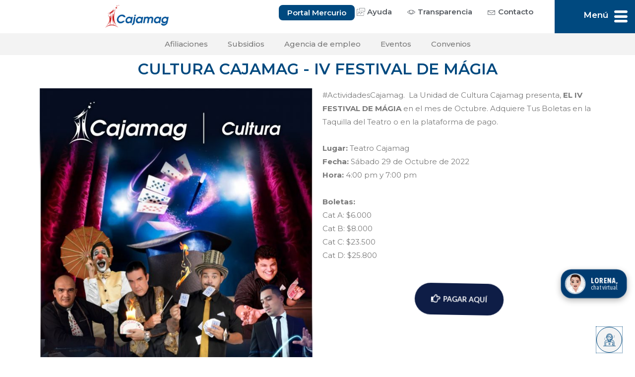

--- FILE ---
content_type: text/html; charset=UTF-8
request_url: https://www.cajamag.com.co/cultura-cajamag-iv-festival-de-magia/
body_size: 30437
content:
<!DOCTYPE html>
<html lang="es" prefix="og: https://ogp.me/ns#">
<head>
<meta charset="UTF-8">
<meta name="viewport" content="width=device-width, initial-scale=1">
<link rel="profile" href="https://gmpg.org/xfn/11">

				<style type="text/css" id="ast-elementor-compatibility-css">
					.elementor-widget-heading .elementor-heading-title {
						margin: 0;
					}
				</style>
				<style>img:is([sizes="auto" i], [sizes^="auto," i]) { contain-intrinsic-size: 3000px 1500px }</style>
	
<!-- Optimización en motores de búsqueda por Rank Math PRO -  https://rankmath.com/ -->
<title>CULTURA CAJAMAG - IV FESTIVAL DE MÁGIA - Cajamag</title>
<meta name="description" content="#ActividadesCajamag.  La Unidad de Cultura Cajamag presenta, EL IV FESTIVAL DE MÁGIA en el mes de Octubre. Adquiere Tus Boletas en la Taquilla del Teatro o en"/>
<meta name="robots" content="follow, index, max-snippet:-1, max-video-preview:-1, max-image-preview:large"/>
<link rel="canonical" href="https://www.cajamag.com.co/cultura-cajamag-iv-festival-de-magia/" />
<meta property="og:locale" content="es_ES" />
<meta property="og:type" content="article" />
<meta property="og:title" content="CULTURA CAJAMAG - IV FESTIVAL DE MÁGIA - Cajamag" />
<meta property="og:description" content="#ActividadesCajamag.  La Unidad de Cultura Cajamag presenta, EL IV FESTIVAL DE MÁGIA en el mes de Octubre. Adquiere Tus Boletas en la Taquilla del Teatro o en" />
<meta property="og:url" content="https://www.cajamag.com.co/cultura-cajamag-iv-festival-de-magia/" />
<meta property="og:site_name" content="Caja de compensación Familiar del Magdalena" />
<meta property="article:section" content="Cultura" />
<meta property="og:updated_time" content="2022-10-11T15:43:37+00:00" />
<meta property="og:image" content="https://www.cajamag.com.co/wp-content/uploads/2022/10/IV-FESTIVAL-DE-MAGIA-1-646x1024.jpg" />
<meta property="og:image:secure_url" content="https://www.cajamag.com.co/wp-content/uploads/2022/10/IV-FESTIVAL-DE-MAGIA-1-646x1024.jpg" />
<meta property="og:image:width" content="646" />
<meta property="og:image:height" content="1024" />
<meta property="og:image:alt" content="CULTURA CAJAMAG &#8211; IV FESTIVAL DE MÁGIA" />
<meta property="og:image:type" content="image/jpeg" />
<meta property="article:published_time" content="2022-10-11T14:58:50+00:00" />
<meta property="article:modified_time" content="2022-10-11T15:43:37+00:00" />
<meta name="twitter:card" content="summary_large_image" />
<meta name="twitter:title" content="CULTURA CAJAMAG - IV FESTIVAL DE MÁGIA - Cajamag" />
<meta name="twitter:description" content="#ActividadesCajamag.  La Unidad de Cultura Cajamag presenta, EL IV FESTIVAL DE MÁGIA en el mes de Octubre. Adquiere Tus Boletas en la Taquilla del Teatro o en" />
<meta name="twitter:image" content="https://www.cajamag.com.co/wp-content/uploads/2022/10/IV-FESTIVAL-DE-MAGIA-1-646x1024.jpg" />
<meta name="twitter:label1" content="Escrito por" />
<meta name="twitter:data1" content="Soporte WEB" />
<meta name="twitter:label2" content="Tiempo de lectura" />
<meta name="twitter:data2" content="Menos de un minuto" />
<script type="application/ld+json" class="rank-math-schema-pro">{"@context":"https://schema.org","@graph":[{"@type":"Organization","@id":"https://www.cajamag.com.co/#organization","name":"Cajamag","url":"https://www.cajamag.com.co","logo":{"@type":"ImageObject","@id":"https://www.cajamag.com.co/#logo","url":"https://www.cajamag.com.co/wp-content/uploads/2020/08/logo-cajamag-color-600.png","contentUrl":"https://www.cajamag.com.co/wp-content/uploads/2020/08/logo-cajamag-color-600.png","caption":"Caja de compensaci\u00f3n Familiar del Magdalena","inLanguage":"es","width":"600","height":"216"}},{"@type":"WebSite","@id":"https://www.cajamag.com.co/#website","url":"https://www.cajamag.com.co","name":"Caja de compensaci\u00f3n Familiar del Magdalena","alternateName":"Cajamag","publisher":{"@id":"https://www.cajamag.com.co/#organization"},"inLanguage":"es"},{"@type":"ImageObject","@id":"https://www.cajamag.com.co/wp-content/uploads/2022/10/IV-FESTIVAL-DE-MAGIA-1-scaled.jpg","url":"https://www.cajamag.com.co/wp-content/uploads/2022/10/IV-FESTIVAL-DE-MAGIA-1-scaled.jpg","width":"1615","height":"2560","inLanguage":"es"},{"@type":"BreadcrumbList","@id":"https://www.cajamag.com.co/cultura-cajamag-iv-festival-de-magia/#breadcrumb","itemListElement":[{"@type":"ListItem","position":"1","item":{"@id":"https://www.cajamag.com.co","name":"Inicio"}},{"@type":"ListItem","position":"2","item":{"@id":"https://www.cajamag.com.co/category/cultura/","name":"Cultura"}},{"@type":"ListItem","position":"3","item":{"@id":"https://www.cajamag.com.co/cultura-cajamag-iv-festival-de-magia/","name":"CULTURA CAJAMAG &#8211; IV FESTIVAL DE M\u00c1GIA"}}]},{"@type":"WebPage","@id":"https://www.cajamag.com.co/cultura-cajamag-iv-festival-de-magia/#webpage","url":"https://www.cajamag.com.co/cultura-cajamag-iv-festival-de-magia/","name":"CULTURA CAJAMAG - IV FESTIVAL DE M\u00c1GIA - Cajamag","datePublished":"2022-10-11T14:58:50+00:00","dateModified":"2022-10-11T15:43:37+00:00","isPartOf":{"@id":"https://www.cajamag.com.co/#website"},"primaryImageOfPage":{"@id":"https://www.cajamag.com.co/wp-content/uploads/2022/10/IV-FESTIVAL-DE-MAGIA-1-scaled.jpg"},"inLanguage":"es","breadcrumb":{"@id":"https://www.cajamag.com.co/cultura-cajamag-iv-festival-de-magia/#breadcrumb"}},{"@type":"Person","@id":"https://www.cajamag.com.co/author/soporteweb/","name":"Soporte WEB","url":"https://www.cajamag.com.co/author/soporteweb/","image":{"@type":"ImageObject","@id":"https://secure.gravatar.com/avatar/436aae91d858738f6e0c2443d19cb0bb00b5c3616b206c933fe7630943382cbb?s=96&amp;d=mm&amp;r=g","url":"https://secure.gravatar.com/avatar/436aae91d858738f6e0c2443d19cb0bb00b5c3616b206c933fe7630943382cbb?s=96&amp;d=mm&amp;r=g","caption":"Soporte WEB","inLanguage":"es"},"sameAs":["https://www.cajamag.com.co"],"worksFor":{"@id":"https://www.cajamag.com.co/#organization"}},{"@type":"BlogPosting","headline":"CULTURA CAJAMAG - IV FESTIVAL DE M\u00c1GIA - Cajamag","datePublished":"2022-10-11T14:58:50+00:00","dateModified":"2022-10-11T15:43:37+00:00","articleSection":"Cultura, Noticias","author":{"@id":"https://www.cajamag.com.co/author/soporteweb/","name":"Soporte WEB"},"publisher":{"@id":"https://www.cajamag.com.co/#organization"},"description":"#ActividadesCajamag.\u00a0 La Unidad de Cultura Cajamag presenta, EL IV FESTIVAL DE M\u00c1GIA en el mes de Octubre. Adquiere Tus Boletas en la Taquilla del Teatro o en","name":"CULTURA CAJAMAG - IV FESTIVAL DE M\u00c1GIA - Cajamag","@id":"https://www.cajamag.com.co/cultura-cajamag-iv-festival-de-magia/#richSnippet","isPartOf":{"@id":"https://www.cajamag.com.co/cultura-cajamag-iv-festival-de-magia/#webpage"},"image":{"@id":"https://www.cajamag.com.co/wp-content/uploads/2022/10/IV-FESTIVAL-DE-MAGIA-1-scaled.jpg"},"inLanguage":"es","mainEntityOfPage":{"@id":"https://www.cajamag.com.co/cultura-cajamag-iv-festival-de-magia/#webpage"}}]}</script>
<!-- /Plugin Rank Math WordPress SEO -->

<link rel='dns-prefetch' href='//www.googletagmanager.com' />
<link rel='dns-prefetch' href='//fonts.googleapis.com' />
<link rel='dns-prefetch' href='//use.fontawesome.com' />
<link rel="alternate" type="application/rss+xml" title="Cajamag &raquo; Feed" href="https://www.cajamag.com.co/feed/" />
<script type="a9c5ac76d6059d884756e294-text/javascript">
window._wpemojiSettings = {"baseUrl":"https:\/\/s.w.org\/images\/core\/emoji\/15.1.0\/72x72\/","ext":".png","svgUrl":"https:\/\/s.w.org\/images\/core\/emoji\/15.1.0\/svg\/","svgExt":".svg","source":{"concatemoji":"https:\/\/www.cajamag.com.co\/wp-includes\/js\/wp-emoji-release.min.js?ver=6.8.1"}};
/*! This file is auto-generated */
!function(i,n){var o,s,e;function c(e){try{var t={supportTests:e,timestamp:(new Date).valueOf()};sessionStorage.setItem(o,JSON.stringify(t))}catch(e){}}function p(e,t,n){e.clearRect(0,0,e.canvas.width,e.canvas.height),e.fillText(t,0,0);var t=new Uint32Array(e.getImageData(0,0,e.canvas.width,e.canvas.height).data),r=(e.clearRect(0,0,e.canvas.width,e.canvas.height),e.fillText(n,0,0),new Uint32Array(e.getImageData(0,0,e.canvas.width,e.canvas.height).data));return t.every(function(e,t){return e===r[t]})}function u(e,t,n){switch(t){case"flag":return n(e,"\ud83c\udff3\ufe0f\u200d\u26a7\ufe0f","\ud83c\udff3\ufe0f\u200b\u26a7\ufe0f")?!1:!n(e,"\ud83c\uddfa\ud83c\uddf3","\ud83c\uddfa\u200b\ud83c\uddf3")&&!n(e,"\ud83c\udff4\udb40\udc67\udb40\udc62\udb40\udc65\udb40\udc6e\udb40\udc67\udb40\udc7f","\ud83c\udff4\u200b\udb40\udc67\u200b\udb40\udc62\u200b\udb40\udc65\u200b\udb40\udc6e\u200b\udb40\udc67\u200b\udb40\udc7f");case"emoji":return!n(e,"\ud83d\udc26\u200d\ud83d\udd25","\ud83d\udc26\u200b\ud83d\udd25")}return!1}function f(e,t,n){var r="undefined"!=typeof WorkerGlobalScope&&self instanceof WorkerGlobalScope?new OffscreenCanvas(300,150):i.createElement("canvas"),a=r.getContext("2d",{willReadFrequently:!0}),o=(a.textBaseline="top",a.font="600 32px Arial",{});return e.forEach(function(e){o[e]=t(a,e,n)}),o}function t(e){var t=i.createElement("script");t.src=e,t.defer=!0,i.head.appendChild(t)}"undefined"!=typeof Promise&&(o="wpEmojiSettingsSupports",s=["flag","emoji"],n.supports={everything:!0,everythingExceptFlag:!0},e=new Promise(function(e){i.addEventListener("DOMContentLoaded",e,{once:!0})}),new Promise(function(t){var n=function(){try{var e=JSON.parse(sessionStorage.getItem(o));if("object"==typeof e&&"number"==typeof e.timestamp&&(new Date).valueOf()<e.timestamp+604800&&"object"==typeof e.supportTests)return e.supportTests}catch(e){}return null}();if(!n){if("undefined"!=typeof Worker&&"undefined"!=typeof OffscreenCanvas&&"undefined"!=typeof URL&&URL.createObjectURL&&"undefined"!=typeof Blob)try{var e="postMessage("+f.toString()+"("+[JSON.stringify(s),u.toString(),p.toString()].join(",")+"));",r=new Blob([e],{type:"text/javascript"}),a=new Worker(URL.createObjectURL(r),{name:"wpTestEmojiSupports"});return void(a.onmessage=function(e){c(n=e.data),a.terminate(),t(n)})}catch(e){}c(n=f(s,u,p))}t(n)}).then(function(e){for(var t in e)n.supports[t]=e[t],n.supports.everything=n.supports.everything&&n.supports[t],"flag"!==t&&(n.supports.everythingExceptFlag=n.supports.everythingExceptFlag&&n.supports[t]);n.supports.everythingExceptFlag=n.supports.everythingExceptFlag&&!n.supports.flag,n.DOMReady=!1,n.readyCallback=function(){n.DOMReady=!0}}).then(function(){return e}).then(function(){var e;n.supports.everything||(n.readyCallback(),(e=n.source||{}).concatemoji?t(e.concatemoji):e.wpemoji&&e.twemoji&&(t(e.twemoji),t(e.wpemoji)))}))}((window,document),window._wpemojiSettings);
</script>
<link rel='stylesheet' id='jet-menu-astra-css' href='https://www.cajamag.com.co/wp-content/plugins/jet-menu/integration/themes/astra/assets/css/style.css?ver=2.4.4' media='all' />
<link rel='stylesheet' id='astra-theme-css-css' href='https://www.cajamag.com.co/wp-content/themes/astra/assets/css/minified/style.min.css?ver=2.4.5' media='all' />
<style id='astra-theme-css-inline-css'>
html{font-size:93.75%;}a,.page-title{color:#0274be;}a:hover,a:focus{color:#3a3a3a;}body,button,input,select,textarea,.ast-button,.ast-custom-button{font-family:'Montserrat',sans-serif;font-weight:400;font-size:15px;font-size:1rem;}blockquote{color:#000000;}h1,.entry-content h1,h2,.entry-content h2,h3,.entry-content h3,h4,.entry-content h4,h5,.entry-content h5,h6,.entry-content h6,.site-title,.site-title a{font-family:'Asap Condensed',sans-serif;font-weight:400;}.site-title{font-size:35px;font-size:2.3333333333333rem;}.ast-archive-description .ast-archive-title{font-size:40px;font-size:2.6666666666667rem;}.site-header .site-description{font-size:15px;font-size:1rem;}.entry-title{font-size:40px;font-size:2.6666666666667rem;}.comment-reply-title{font-size:24px;font-size:1.6rem;}.ast-comment-list #cancel-comment-reply-link{font-size:15px;font-size:1rem;}h1,.entry-content h1{font-size:40px;font-size:2.6666666666667rem;font-family:'Asap Condensed',sans-serif;}h2,.entry-content h2{font-size:30px;font-size:2rem;font-family:'Asap Condensed',sans-serif;}h3,.entry-content h3{font-size:25px;font-size:1.6666666666667rem;font-family:'Asap Condensed',sans-serif;}h4,.entry-content h4{font-size:20px;font-size:1.3333333333333rem;}h5,.entry-content h5{font-size:18px;font-size:1.2rem;}h6,.entry-content h6{font-size:15px;font-size:1rem;}.ast-single-post .entry-title,.page-title{font-size:30px;font-size:2rem;}#secondary,#secondary button,#secondary input,#secondary select,#secondary textarea{font-size:15px;font-size:1rem;}::selection{background-color:#0274be;color:#ffffff;}body,h1,.entry-title a,.entry-content h1,h2,.entry-content h2,h3,.entry-content h3,h4,.entry-content h4,h5,.entry-content h5,h6,.entry-content h6,.wc-block-grid__product-title{color:#3a3a3a;}.tagcloud a:hover,.tagcloud a:focus,.tagcloud a.current-item{color:#ffffff;border-color:#0274be;background-color:#0274be;}.main-header-menu a,.ast-header-custom-item a{color:#3a3a3a;}.main-header-menu li:hover > a,.main-header-menu li:hover > .ast-menu-toggle,.main-header-menu .ast-masthead-custom-menu-items a:hover,.main-header-menu li.focus > a,.main-header-menu li.focus > .ast-menu-toggle,.main-header-menu .current-menu-item > a,.main-header-menu .current-menu-ancestor > a,.main-header-menu .current_page_item > a,.main-header-menu .current-menu-item > .ast-menu-toggle,.main-header-menu .current-menu-ancestor > .ast-menu-toggle,.main-header-menu .current_page_item > .ast-menu-toggle{color:#0274be;}input:focus,input[type="text"]:focus,input[type="email"]:focus,input[type="url"]:focus,input[type="password"]:focus,input[type="reset"]:focus,input[type="search"]:focus,textarea:focus{border-color:#0274be;}input[type="radio"]:checked,input[type=reset],input[type="checkbox"]:checked,input[type="checkbox"]:hover:checked,input[type="checkbox"]:focus:checked,input[type=range]::-webkit-slider-thumb{border-color:#0274be;background-color:#0274be;box-shadow:none;}.site-footer a:hover + .post-count,.site-footer a:focus + .post-count{background:#0274be;border-color:#0274be;}.footer-adv .footer-adv-overlay{border-top-style:solid;border-top-color:#7a7a7a;}.ast-comment-meta{line-height:1.666666667;font-size:12px;font-size:0.8rem;}.single .nav-links .nav-previous,.single .nav-links .nav-next,.single .ast-author-details .author-title,.ast-comment-meta{color:#0274be;}.entry-meta,.entry-meta *{line-height:1.45;color:#0274be;}.entry-meta a:hover,.entry-meta a:hover *,.entry-meta a:focus,.entry-meta a:focus *{color:#3a3a3a;}.ast-404-layout-1 .ast-404-text{font-size:200px;font-size:13.333333333333rem;}.widget-title{font-size:21px;font-size:1.4rem;color:#3a3a3a;}#cat option,.secondary .calendar_wrap thead a,.secondary .calendar_wrap thead a:visited{color:#0274be;}.secondary .calendar_wrap #today,.ast-progress-val span{background:#0274be;}.secondary a:hover + .post-count,.secondary a:focus + .post-count{background:#0274be;border-color:#0274be;}.calendar_wrap #today > a{color:#ffffff;}.ast-pagination a,.page-links .page-link,.single .post-navigation a{color:#0274be;}.ast-pagination a:hover,.ast-pagination a:focus,.ast-pagination > span:hover:not(.dots),.ast-pagination > span.current,.page-links > .page-link,.page-links .page-link:hover,.post-navigation a:hover{color:#3a3a3a;}.ast-header-break-point .ast-mobile-menu-buttons-minimal.menu-toggle{background:transparent;color:#0274be;}.ast-header-break-point .ast-mobile-menu-buttons-outline.menu-toggle{background:transparent;border:1px solid #0274be;color:#0274be;}.ast-header-break-point .ast-mobile-menu-buttons-fill.menu-toggle{background:#0274be;}@media (min-width:1200px){.ast-separate-container.ast-right-sidebar .entry-content .wp-block-image.alignfull,.ast-separate-container.ast-left-sidebar .entry-content .wp-block-image.alignfull,.ast-separate-container.ast-right-sidebar .entry-content .wp-block-cover.alignfull,.ast-separate-container.ast-left-sidebar .entry-content .wp-block-cover.alignfull{margin-left:-6.67em;margin-right:-6.67em;max-width:unset;width:unset;}.ast-separate-container.ast-right-sidebar .entry-content .wp-block-image.alignwide,.ast-separate-container.ast-left-sidebar .entry-content .wp-block-image.alignwide,.ast-separate-container.ast-right-sidebar .entry-content .wp-block-cover.alignwide,.ast-separate-container.ast-left-sidebar .entry-content .wp-block-cover.alignwide{margin-left:-20px;margin-right:-20px;max-width:unset;width:unset;}.wp-block-group .has-background{padding:20px;}}@media (max-width:921px){#secondary.secondary{padding-top:0;}.ast-separate-container .ast-article-post,.ast-separate-container .ast-article-single{padding:1.5em 2.14em;}.ast-separate-container #primary,.ast-separate-container #secondary{padding:1.5em 0;}.ast-separate-container.ast-right-sidebar #secondary{padding-left:1em;padding-right:1em;}.ast-separate-container.ast-two-container #secondary{padding-left:0;padding-right:0;}.ast-page-builder-template .entry-header #secondary{margin-top:1.5em;}.ast-page-builder-template #secondary{margin-top:1.5em;}#primary,#secondary{padding:1.5em 0;margin:0;}.ast-left-sidebar #content > .ast-container{display:flex;flex-direction:column-reverse;width:100%;}.ast-author-box img.avatar{margin:20px 0 0 0;}.ast-pagination{padding-top:1.5em;text-align:center;}.ast-pagination .next.page-numbers{display:inherit;float:none;}}@media (max-width:921px){.ast-page-builder-template.ast-left-sidebar #secondary{padding-right:20px;}.ast-page-builder-template.ast-right-sidebar #secondary{padding-left:20px;}.ast-right-sidebar #primary{padding-right:0;}.ast-right-sidebar #secondary{padding-left:0;}.ast-left-sidebar #primary{padding-left:0;}.ast-left-sidebar #secondary{padding-right:0;}.ast-pagination .prev.page-numbers{padding-left:.5em;}.ast-pagination .next.page-numbers{padding-right:.5em;}}@media (min-width:922px){.ast-separate-container.ast-right-sidebar #primary,.ast-separate-container.ast-left-sidebar #primary{border:0;}.ast-separate-container.ast-right-sidebar #secondary,.ast-separate-container.ast-left-sidebar #secondary{border:0;margin-left:auto;margin-right:auto;}.ast-separate-container.ast-two-container #secondary .widget:last-child{margin-bottom:0;}.ast-separate-container .ast-comment-list li .comment-respond{padding-left:2.66666em;padding-right:2.66666em;}.ast-author-box{-js-display:flex;display:flex;}.ast-author-bio{flex:1;}.error404.ast-separate-container #primary,.search-no-results.ast-separate-container #primary{margin-bottom:4em;}}@media (min-width:922px){.ast-right-sidebar #primary{border-right:1px solid #eee;}.ast-right-sidebar #secondary{border-left:1px solid #eee;margin-left:-1px;}.ast-left-sidebar #primary{border-left:1px solid #eee;}.ast-left-sidebar #secondary{border-right:1px solid #eee;margin-right:-1px;}.ast-separate-container.ast-two-container.ast-right-sidebar #secondary{padding-left:30px;padding-right:0;}.ast-separate-container.ast-two-container.ast-left-sidebar #secondary{padding-right:30px;padding-left:0;}}.wp-block-button .wp-block-button__link,{color:#ffffff;}.wp-block-button .wp-block-button__link{border-style:solid;border-top-width:0;border-right-width:0;border-left-width:0;border-bottom-width:0;border-color:#0274be;background-color:#0274be;color:#ffffff;font-family:inherit;font-weight:inherit;line-height:1;border-radius:2px;padding-top:10px;padding-right:40px;padding-bottom:10px;padding-left:40px;}.wp-block-button .wp-block-button__link:hover,.wp-block-button .wp-block-button__link:focus{color:#ffffff;background-color:#3a3a3a;border-color:#3a3a3a;}.menu-toggle,button,.ast-button,.ast-custom-button,.button,input#submit,input[type="button"],input[type="submit"],input[type="reset"]{border-style:solid;border-top-width:0;border-right-width:0;border-left-width:0;border-bottom-width:0;color:#ffffff;border-color:#0274be;background-color:#0274be;border-radius:2px;padding-top:10px;padding-right:40px;padding-bottom:10px;padding-left:40px;font-family:inherit;font-weight:inherit;line-height:1;}button:focus,.menu-toggle:hover,button:hover,.ast-button:hover,.button:hover,input[type=reset]:hover,input[type=reset]:focus,input#submit:hover,input#submit:focus,input[type="button"]:hover,input[type="button"]:focus,input[type="submit"]:hover,input[type="submit"]:focus{color:#ffffff;background-color:#3a3a3a;border-color:#3a3a3a;}@media (min-width:921px){.ast-container{max-width:100%;}}@media (min-width:544px){.ast-container{max-width:100%;}}@media (max-width:544px){.ast-separate-container .ast-article-post,.ast-separate-container .ast-article-single{padding:1.5em 1em;}.ast-separate-container #content .ast-container{padding-left:0.54em;padding-right:0.54em;}.ast-separate-container #secondary{padding-top:0;}.ast-separate-container.ast-two-container #secondary .widget{margin-bottom:1.5em;padding-left:1em;padding-right:1em;}.ast-separate-container .comments-count-wrapper{padding:1.5em 1em;}.ast-separate-container .ast-comment-list li.depth-1{padding:1.5em 1em;margin-bottom:1.5em;}.ast-separate-container .ast-comment-list .bypostauthor{padding:.5em;}.ast-separate-container .ast-archive-description{padding:1.5em 1em;}.ast-search-menu-icon.ast-dropdown-active .search-field{width:170px;}}@media (max-width:544px){.ast-comment-list .children{margin-left:0.66666em;}.ast-separate-container .ast-comment-list .bypostauthor li{padding:0 0 0 .5em;}}@media (max-width:921px){.ast-mobile-header-stack .main-header-bar .ast-search-menu-icon{display:inline-block;}.ast-header-break-point.ast-header-custom-item-outside .ast-mobile-header-stack .main-header-bar .ast-search-icon{margin:0;}.ast-comment-avatar-wrap img{max-width:2.5em;}.comments-area{margin-top:1.5em;}.ast-separate-container .comments-count-wrapper{padding:2em 2.14em;}.ast-separate-container .ast-comment-list li.depth-1{padding:1.5em 2.14em;}.ast-separate-container .comment-respond{padding:2em 2.14em;}}@media (max-width:921px){.ast-header-break-point .main-header-bar .ast-search-menu-icon.slide-search .search-form{right:0;}.ast-header-break-point .ast-mobile-header-stack .main-header-bar .ast-search-menu-icon.slide-search .search-form{right:-1em;}.ast-comment-avatar-wrap{margin-right:0.5em;}}@media (max-width:544px){.ast-separate-container .comment-respond{padding:1.5em 1em;}}@media (min-width:545px){.ast-page-builder-template .comments-area,.single.ast-page-builder-template .entry-header,.single.ast-page-builder-template .post-navigation{max-width:1240px;margin-left:auto;margin-right:auto;}}body,.ast-separate-container{background-color:#ffffff;background-image:none;}@media (max-width:921px){.ast-archive-description .ast-archive-title{font-size:40px;}.entry-title{font-size:30px;}h1,.entry-content h1{font-size:30px;}h2,.entry-content h2{font-size:25px;}h3,.entry-content h3{font-size:20px;}.ast-single-post .entry-title,.page-title{font-size:30px;}}@media (max-width:544px){.ast-archive-description .ast-archive-title{font-size:40px;}.entry-title{font-size:30px;}h1,.entry-content h1{font-size:30px;}h2,.entry-content h2{font-size:25px;}h3,.entry-content h3{font-size:20px;}.ast-single-post .entry-title,.page-title{font-size:30px;}}@media (max-width:921px){html{font-size:85.5%;}}@media (max-width:544px){html{font-size:85.5%;}}@media (min-width:922px){.ast-container{max-width:1240px;}}@font-face {font-family: "Astra";src: url(https://www.cajamag.com.co/wp-content/themes/astra/assets/fonts/astra.woff) format("woff"),url(https://www.cajamag.com.co/wp-content/themes/astra/assets/fonts/astra.ttf) format("truetype"),url(https://www.cajamag.com.co/wp-content/themes/astra/assets/fonts/astra.svg#astra) format("svg");font-weight: normal;font-style: normal;font-display: fallback;}@media (max-width:921px) {.main-header-bar .main-header-bar-navigation{display:none;}}.ast-desktop .main-header-menu.submenu-with-border .sub-menu,.ast-desktop .main-header-menu.submenu-with-border .children,.ast-desktop .main-header-menu.submenu-with-border .astra-full-megamenu-wrapper{border-color:#0274be;}.ast-desktop .main-header-menu.submenu-with-border .sub-menu,.ast-desktop .main-header-menu.submenu-with-border .children{border-top-width:2px;border-right-width:0px;border-left-width:0px;border-bottom-width:0px;border-style:solid;}.ast-desktop .main-header-menu.submenu-with-border .sub-menu .sub-menu,.ast-desktop .main-header-menu.submenu-with-border .children .children{top:-2px;}.ast-desktop .main-header-menu.submenu-with-border .sub-menu a,.ast-desktop .main-header-menu.submenu-with-border .children a{border-bottom-width:0px;border-style:solid;border-color:#eaeaea;}@media (min-width:922px){.main-header-menu .sub-menu li.ast-left-align-sub-menu:hover > ul,.main-header-menu .sub-menu li.ast-left-align-sub-menu.focus > ul{margin-left:-0px;}}.ast-small-footer{border-top-style:solid;border-top-width:1px;border-top-color:#7a7a7a;}.ast-small-footer-wrap{text-align:center;}@media (max-width:920px){.ast-404-layout-1 .ast-404-text{font-size:100px;font-size:6.6666666666667rem;}}.ast-breadcrumbs .trail-browse,.ast-breadcrumbs .trail-items,.ast-breadcrumbs .trail-items li{display:inline-block;margin:0;padding:0;border:none;background:inherit;text-indent:0;}.ast-breadcrumbs .trail-browse{font-size:inherit;font-style:inherit;font-weight:inherit;color:inherit;}.ast-breadcrumbs .trail-items{list-style:none;}.trail-items li::after{padding:0 0.3em;content:"\00bb";}.trail-items li:last-of-type::after{display:none;}.ast-header-break-point .main-header-bar{border-bottom-width:1px;}@media (min-width:922px){.main-header-bar{border-bottom-width:1px;}}.ast-safari-browser-less-than-11 .main-header-menu .menu-item, .ast-safari-browser-less-than-11 .main-header-bar .ast-masthead-custom-menu-items{display:block;}.main-header-menu .menu-item, .main-header-bar .ast-masthead-custom-menu-items{-js-display:flex;display:flex;-webkit-box-pack:center;-webkit-justify-content:center;-moz-box-pack:center;-ms-flex-pack:center;justify-content:center;-webkit-box-orient:vertical;-webkit-box-direction:normal;-webkit-flex-direction:column;-moz-box-orient:vertical;-moz-box-direction:normal;-ms-flex-direction:column;flex-direction:column;}.main-header-menu > .menu-item > a{height:100%;-webkit-box-align:center;-webkit-align-items:center;-moz-box-align:center;-ms-flex-align:center;align-items:center;-js-display:flex;display:flex;}.ast-primary-menu-disabled .main-header-bar .ast-masthead-custom-menu-items{flex:unset;}
</style>
<link rel='stylesheet' id='astra-google-fonts-css' href='//fonts.googleapis.com/css?family=Montserrat%3A400%2C%7CAsap+Condensed%3A400%2C600%2C700&#038;display=fallback&#038;ver=2.4.5' media='all' />
<link rel='stylesheet' id='astra-menu-animation-css' href='https://www.cajamag.com.co/wp-content/themes/astra/assets/css/minified/menu-animation.min.css?ver=2.4.5' media='all' />
<style id='wp-emoji-styles-inline-css'>

	img.wp-smiley, img.emoji {
		display: inline !important;
		border: none !important;
		box-shadow: none !important;
		height: 1em !important;
		width: 1em !important;
		margin: 0 0.07em !important;
		vertical-align: -0.1em !important;
		background: none !important;
		padding: 0 !important;
	}
</style>
<style id='classic-theme-styles-inline-css'>
/*! This file is auto-generated */
.wp-block-button__link{color:#fff;background-color:#32373c;border-radius:9999px;box-shadow:none;text-decoration:none;padding:calc(.667em + 2px) calc(1.333em + 2px);font-size:1.125em}.wp-block-file__button{background:#32373c;color:#fff;text-decoration:none}
</style>
<style id='rank-math-toc-block-style-inline-css'>
.wp-block-rank-math-toc-block nav ol{counter-reset:item}.wp-block-rank-math-toc-block nav ol li{display:block}.wp-block-rank-math-toc-block nav ol li:before{content:counters(item, ".") ". ";counter-increment:item}

</style>
<link rel='stylesheet' id='jet-engine-frontend-css' href='https://www.cajamag.com.co/wp-content/plugins/jet-engine/assets/css/frontend.css?ver=3.4.4' media='all' />
<style id='global-styles-inline-css'>
:root{--wp--preset--aspect-ratio--square: 1;--wp--preset--aspect-ratio--4-3: 4/3;--wp--preset--aspect-ratio--3-4: 3/4;--wp--preset--aspect-ratio--3-2: 3/2;--wp--preset--aspect-ratio--2-3: 2/3;--wp--preset--aspect-ratio--16-9: 16/9;--wp--preset--aspect-ratio--9-16: 9/16;--wp--preset--color--black: #000000;--wp--preset--color--cyan-bluish-gray: #abb8c3;--wp--preset--color--white: #ffffff;--wp--preset--color--pale-pink: #f78da7;--wp--preset--color--vivid-red: #cf2e2e;--wp--preset--color--luminous-vivid-orange: #ff6900;--wp--preset--color--luminous-vivid-amber: #fcb900;--wp--preset--color--light-green-cyan: #7bdcb5;--wp--preset--color--vivid-green-cyan: #00d084;--wp--preset--color--pale-cyan-blue: #8ed1fc;--wp--preset--color--vivid-cyan-blue: #0693e3;--wp--preset--color--vivid-purple: #9b51e0;--wp--preset--gradient--vivid-cyan-blue-to-vivid-purple: linear-gradient(135deg,rgba(6,147,227,1) 0%,rgb(155,81,224) 100%);--wp--preset--gradient--light-green-cyan-to-vivid-green-cyan: linear-gradient(135deg,rgb(122,220,180) 0%,rgb(0,208,130) 100%);--wp--preset--gradient--luminous-vivid-amber-to-luminous-vivid-orange: linear-gradient(135deg,rgba(252,185,0,1) 0%,rgba(255,105,0,1) 100%);--wp--preset--gradient--luminous-vivid-orange-to-vivid-red: linear-gradient(135deg,rgba(255,105,0,1) 0%,rgb(207,46,46) 100%);--wp--preset--gradient--very-light-gray-to-cyan-bluish-gray: linear-gradient(135deg,rgb(238,238,238) 0%,rgb(169,184,195) 100%);--wp--preset--gradient--cool-to-warm-spectrum: linear-gradient(135deg,rgb(74,234,220) 0%,rgb(151,120,209) 20%,rgb(207,42,186) 40%,rgb(238,44,130) 60%,rgb(251,105,98) 80%,rgb(254,248,76) 100%);--wp--preset--gradient--blush-light-purple: linear-gradient(135deg,rgb(255,206,236) 0%,rgb(152,150,240) 100%);--wp--preset--gradient--blush-bordeaux: linear-gradient(135deg,rgb(254,205,165) 0%,rgb(254,45,45) 50%,rgb(107,0,62) 100%);--wp--preset--gradient--luminous-dusk: linear-gradient(135deg,rgb(255,203,112) 0%,rgb(199,81,192) 50%,rgb(65,88,208) 100%);--wp--preset--gradient--pale-ocean: linear-gradient(135deg,rgb(255,245,203) 0%,rgb(182,227,212) 50%,rgb(51,167,181) 100%);--wp--preset--gradient--electric-grass: linear-gradient(135deg,rgb(202,248,128) 0%,rgb(113,206,126) 100%);--wp--preset--gradient--midnight: linear-gradient(135deg,rgb(2,3,129) 0%,rgb(40,116,252) 100%);--wp--preset--font-size--small: 13px;--wp--preset--font-size--medium: 20px;--wp--preset--font-size--large: 36px;--wp--preset--font-size--x-large: 42px;--wp--preset--spacing--20: 0.44rem;--wp--preset--spacing--30: 0.67rem;--wp--preset--spacing--40: 1rem;--wp--preset--spacing--50: 1.5rem;--wp--preset--spacing--60: 2.25rem;--wp--preset--spacing--70: 3.38rem;--wp--preset--spacing--80: 5.06rem;--wp--preset--shadow--natural: 6px 6px 9px rgba(0, 0, 0, 0.2);--wp--preset--shadow--deep: 12px 12px 50px rgba(0, 0, 0, 0.4);--wp--preset--shadow--sharp: 6px 6px 0px rgba(0, 0, 0, 0.2);--wp--preset--shadow--outlined: 6px 6px 0px -3px rgba(255, 255, 255, 1), 6px 6px rgba(0, 0, 0, 1);--wp--preset--shadow--crisp: 6px 6px 0px rgba(0, 0, 0, 1);}:where(.is-layout-flex){gap: 0.5em;}:where(.is-layout-grid){gap: 0.5em;}body .is-layout-flex{display: flex;}.is-layout-flex{flex-wrap: wrap;align-items: center;}.is-layout-flex > :is(*, div){margin: 0;}body .is-layout-grid{display: grid;}.is-layout-grid > :is(*, div){margin: 0;}:where(.wp-block-columns.is-layout-flex){gap: 2em;}:where(.wp-block-columns.is-layout-grid){gap: 2em;}:where(.wp-block-post-template.is-layout-flex){gap: 1.25em;}:where(.wp-block-post-template.is-layout-grid){gap: 1.25em;}.has-black-color{color: var(--wp--preset--color--black) !important;}.has-cyan-bluish-gray-color{color: var(--wp--preset--color--cyan-bluish-gray) !important;}.has-white-color{color: var(--wp--preset--color--white) !important;}.has-pale-pink-color{color: var(--wp--preset--color--pale-pink) !important;}.has-vivid-red-color{color: var(--wp--preset--color--vivid-red) !important;}.has-luminous-vivid-orange-color{color: var(--wp--preset--color--luminous-vivid-orange) !important;}.has-luminous-vivid-amber-color{color: var(--wp--preset--color--luminous-vivid-amber) !important;}.has-light-green-cyan-color{color: var(--wp--preset--color--light-green-cyan) !important;}.has-vivid-green-cyan-color{color: var(--wp--preset--color--vivid-green-cyan) !important;}.has-pale-cyan-blue-color{color: var(--wp--preset--color--pale-cyan-blue) !important;}.has-vivid-cyan-blue-color{color: var(--wp--preset--color--vivid-cyan-blue) !important;}.has-vivid-purple-color{color: var(--wp--preset--color--vivid-purple) !important;}.has-black-background-color{background-color: var(--wp--preset--color--black) !important;}.has-cyan-bluish-gray-background-color{background-color: var(--wp--preset--color--cyan-bluish-gray) !important;}.has-white-background-color{background-color: var(--wp--preset--color--white) !important;}.has-pale-pink-background-color{background-color: var(--wp--preset--color--pale-pink) !important;}.has-vivid-red-background-color{background-color: var(--wp--preset--color--vivid-red) !important;}.has-luminous-vivid-orange-background-color{background-color: var(--wp--preset--color--luminous-vivid-orange) !important;}.has-luminous-vivid-amber-background-color{background-color: var(--wp--preset--color--luminous-vivid-amber) !important;}.has-light-green-cyan-background-color{background-color: var(--wp--preset--color--light-green-cyan) !important;}.has-vivid-green-cyan-background-color{background-color: var(--wp--preset--color--vivid-green-cyan) !important;}.has-pale-cyan-blue-background-color{background-color: var(--wp--preset--color--pale-cyan-blue) !important;}.has-vivid-cyan-blue-background-color{background-color: var(--wp--preset--color--vivid-cyan-blue) !important;}.has-vivid-purple-background-color{background-color: var(--wp--preset--color--vivid-purple) !important;}.has-black-border-color{border-color: var(--wp--preset--color--black) !important;}.has-cyan-bluish-gray-border-color{border-color: var(--wp--preset--color--cyan-bluish-gray) !important;}.has-white-border-color{border-color: var(--wp--preset--color--white) !important;}.has-pale-pink-border-color{border-color: var(--wp--preset--color--pale-pink) !important;}.has-vivid-red-border-color{border-color: var(--wp--preset--color--vivid-red) !important;}.has-luminous-vivid-orange-border-color{border-color: var(--wp--preset--color--luminous-vivid-orange) !important;}.has-luminous-vivid-amber-border-color{border-color: var(--wp--preset--color--luminous-vivid-amber) !important;}.has-light-green-cyan-border-color{border-color: var(--wp--preset--color--light-green-cyan) !important;}.has-vivid-green-cyan-border-color{border-color: var(--wp--preset--color--vivid-green-cyan) !important;}.has-pale-cyan-blue-border-color{border-color: var(--wp--preset--color--pale-cyan-blue) !important;}.has-vivid-cyan-blue-border-color{border-color: var(--wp--preset--color--vivid-cyan-blue) !important;}.has-vivid-purple-border-color{border-color: var(--wp--preset--color--vivid-purple) !important;}.has-vivid-cyan-blue-to-vivid-purple-gradient-background{background: var(--wp--preset--gradient--vivid-cyan-blue-to-vivid-purple) !important;}.has-light-green-cyan-to-vivid-green-cyan-gradient-background{background: var(--wp--preset--gradient--light-green-cyan-to-vivid-green-cyan) !important;}.has-luminous-vivid-amber-to-luminous-vivid-orange-gradient-background{background: var(--wp--preset--gradient--luminous-vivid-amber-to-luminous-vivid-orange) !important;}.has-luminous-vivid-orange-to-vivid-red-gradient-background{background: var(--wp--preset--gradient--luminous-vivid-orange-to-vivid-red) !important;}.has-very-light-gray-to-cyan-bluish-gray-gradient-background{background: var(--wp--preset--gradient--very-light-gray-to-cyan-bluish-gray) !important;}.has-cool-to-warm-spectrum-gradient-background{background: var(--wp--preset--gradient--cool-to-warm-spectrum) !important;}.has-blush-light-purple-gradient-background{background: var(--wp--preset--gradient--blush-light-purple) !important;}.has-blush-bordeaux-gradient-background{background: var(--wp--preset--gradient--blush-bordeaux) !important;}.has-luminous-dusk-gradient-background{background: var(--wp--preset--gradient--luminous-dusk) !important;}.has-pale-ocean-gradient-background{background: var(--wp--preset--gradient--pale-ocean) !important;}.has-electric-grass-gradient-background{background: var(--wp--preset--gradient--electric-grass) !important;}.has-midnight-gradient-background{background: var(--wp--preset--gradient--midnight) !important;}.has-small-font-size{font-size: var(--wp--preset--font-size--small) !important;}.has-medium-font-size{font-size: var(--wp--preset--font-size--medium) !important;}.has-large-font-size{font-size: var(--wp--preset--font-size--large) !important;}.has-x-large-font-size{font-size: var(--wp--preset--font-size--x-large) !important;}
:where(.wp-block-post-template.is-layout-flex){gap: 1.25em;}:where(.wp-block-post-template.is-layout-grid){gap: 1.25em;}
:where(.wp-block-columns.is-layout-flex){gap: 2em;}:where(.wp-block-columns.is-layout-grid){gap: 2em;}
:root :where(.wp-block-pullquote){font-size: 1.5em;line-height: 1.6;}
</style>
<link rel='stylesheet' id='cajamag-chatbot-css' href='https://www.cajamag.com.co/wp-content/plugins/cajamag-chatbot/assets/css/chatbot.css?ver=1.0.2' media='all' />
<link rel='stylesheet' id='ez-toc-css' href='https://www.cajamag.com.co/wp-content/plugins/easy-table-of-contents/assets/css/screen.min.css?ver=2.0.66.1' media='all' />
<style id='ez-toc-inline-css'>
div#ez-toc-container .ez-toc-title {font-size: 120%;}div#ez-toc-container .ez-toc-title {font-weight: 500;}div#ez-toc-container ul li {font-size: 95%;}div#ez-toc-container ul li {font-weight: 500;}div#ez-toc-container nav ul ul li {font-size: 90%;}
.ez-toc-container-direction {direction: ltr;}.ez-toc-counter ul{counter-reset: item ;}.ez-toc-counter nav ul li a::before {content: counters(item, ".", decimal) ". ";display: inline-block;counter-increment: item;flex-grow: 0;flex-shrink: 0;margin-right: .2em; float: left; }.ez-toc-widget-direction {direction: ltr;}.ez-toc-widget-container ul{counter-reset: item ;}.ez-toc-widget-container nav ul li a::before {content: counters(item, ".", decimal) ". ";display: inline-block;counter-increment: item;flex-grow: 0;flex-shrink: 0;margin-right: .2em; float: left; }
</style>
<link rel='stylesheet' id='font-awesome-all-css' href='https://www.cajamag.com.co/wp-content/plugins/jet-menu/assets/public/lib/font-awesome/css/all.min.css?ver=5.12.0' media='all' />
<link rel='stylesheet' id='font-awesome-v4-shims-css' href='https://www.cajamag.com.co/wp-content/plugins/jet-menu/assets/public/lib/font-awesome/css/v4-shims.min.css?ver=5.12.0' media='all' />
<link rel='stylesheet' id='jet-menu-public-styles-css' href='https://www.cajamag.com.co/wp-content/plugins/jet-menu/assets/public/css/public.css?ver=2.4.4' media='all' />
<link rel='stylesheet' id='elementor-frontend-css' href='https://www.cajamag.com.co/wp-content/plugins/elementor/assets/css/frontend.min.css?ver=3.21.5' media='all' />
<link rel='stylesheet' id='eael-general-css' href='https://www.cajamag.com.co/wp-content/plugins/essential-addons-for-elementor-lite/assets/front-end/css/view/general.min.css?ver=5.9.21' media='all' />
<link rel='stylesheet' id='eael-35271-css' href='https://www.cajamag.com.co/wp-content/uploads/essential-addons-elementor/eael-35271.css?ver=1665503017' media='all' />
<link rel='stylesheet' id='jet-elements-css' href='https://www.cajamag.com.co/wp-content/plugins/jet-elements/assets/css/jet-elements.css?ver=2.6.18' media='all' />
<link rel='stylesheet' id='jet-elements-skin-css' href='https://www.cajamag.com.co/wp-content/plugins/jet-elements/assets/css/jet-elements-skin.css?ver=2.6.18' media='all' />
<link rel='stylesheet' id='elementor-icons-css' href='https://www.cajamag.com.co/wp-content/plugins/elementor/assets/lib/eicons/css/elementor-icons.min.css?ver=5.29.0' media='all' />
<style id='elementor-icons-inline-css'>

		.elementor-add-new-section .elementor-add-templately-promo-button{
            background-color: #5d4fff;
            background-image: url(https://www.cajamag.com.co/wp-content/plugins/essential-addons-for-elementor-lite/assets/admin/images/templately/logo-icon.svg);
            background-repeat: no-repeat;
            background-position: center center;
            position: relative;
        }
        
		.elementor-add-new-section .elementor-add-templately-promo-button > i{
            height: 12px;
        }
        
        body .elementor-add-new-section .elementor-add-section-area-button {
            margin-left: 0;
        }

		.elementor-add-new-section .elementor-add-templately-promo-button{
            background-color: #5d4fff;
            background-image: url(https://www.cajamag.com.co/wp-content/plugins/essential-addons-for-elementor-lite/assets/admin/images/templately/logo-icon.svg);
            background-repeat: no-repeat;
            background-position: center center;
            position: relative;
        }
        
		.elementor-add-new-section .elementor-add-templately-promo-button > i{
            height: 12px;
        }
        
        body .elementor-add-new-section .elementor-add-section-area-button {
            margin-left: 0;
        }
</style>
<link rel='stylesheet' id='swiper-css' href='https://www.cajamag.com.co/wp-content/plugins/elementor/assets/lib/swiper/v8/css/swiper.min.css?ver=8.4.5' media='all' />
<link rel='stylesheet' id='elementor-post-10-css' href='https://www.cajamag.com.co/wp-content/uploads/elementor/css/post-10.css?ver=1764099603' media='all' />
<link rel='stylesheet' id='elementor-pro-css' href='https://www.cajamag.com.co/wp-content/plugins/elementor-pro/assets/css/frontend.min.css?ver=3.15.1' media='all' />
<link rel='stylesheet' id='font-awesome-5-all-css' href='https://www.cajamag.com.co/wp-content/plugins/elementor/assets/lib/font-awesome/css/all.min.css?ver=3.21.5' media='all' />
<link rel='stylesheet' id='font-awesome-4-shim-css' href='https://www.cajamag.com.co/wp-content/plugins/elementor/assets/lib/font-awesome/css/v4-shims.min.css?ver=3.21.5' media='all' />
<link rel='stylesheet' id='elementor-global-css' href='https://www.cajamag.com.co/wp-content/uploads/elementor/css/global.css?ver=1764099605' media='all' />
<link rel='stylesheet' id='elementor-post-35271-css' href='https://www.cajamag.com.co/wp-content/uploads/elementor/css/post-35271.css?ver=1764486786' media='all' />
<link rel='stylesheet' id='elementor-post-44613-css' href='https://www.cajamag.com.co/wp-content/uploads/elementor/css/post-44613.css?ver=1765469987' media='all' />
<link rel='stylesheet' id='elementor-post-38036-css' href='https://www.cajamag.com.co/wp-content/uploads/elementor/css/post-38036.css?ver=1765913313' media='all' />
<link rel='stylesheet' id='elementor-post-49579-css' href='https://www.cajamag.com.co/wp-content/uploads/elementor/css/post-49579.css?ver=1764099605' media='all' />
<link rel='stylesheet' id='elementor-icons-ekiticons-css' href='https://www.cajamag.com.co/wp-content/plugins/elementskit-lite/modules/elementskit-icon-pack/assets/css/ekiticons.css?ver=3.1.3' media='all' />
<link rel='stylesheet' id='taxopress-frontend-css-css' href='https://www.cajamag.com.co/wp-content/plugins/simple-tags/assets/frontend/css/frontend.css?ver=3.37.2' media='all' />
<link rel='stylesheet' id='font-awesome-official-css' href='https://use.fontawesome.com/releases/v6.4.2/css/all.css' media='all' integrity="sha384-blOohCVdhjmtROpu8+CfTnUWham9nkX7P7OZQMst+RUnhtoY/9qemFAkIKOYxDI3" crossorigin="anonymous" />
<link rel='stylesheet' id='jquery-chosen-css' href='https://www.cajamag.com.co/wp-content/plugins/jet-search/assets/lib/chosen/chosen.min.css?ver=1.8.7' media='all' />
<link rel='stylesheet' id='jet-search-css' href='https://www.cajamag.com.co/wp-content/plugins/jet-search/assets/css/jet-search.css?ver=3.4.1' media='all' />
<link rel='stylesheet' id='ekit-widget-styles-css' href='https://www.cajamag.com.co/wp-content/plugins/elementskit-lite/widgets/init/assets/css/widget-styles.css?ver=3.1.3' media='all' />
<link rel='stylesheet' id='ekit-responsive-css' href='https://www.cajamag.com.co/wp-content/plugins/elementskit-lite/widgets/init/assets/css/responsive.css?ver=3.1.3' media='all' />
<link rel='stylesheet' id='font-awesome-official-v4shim-css' href='https://use.fontawesome.com/releases/v6.4.2/css/v4-shims.css' media='all' integrity="sha384-IqMDcR2qh8kGcGdRrxwop5R2GiUY5h8aDR/LhYxPYiXh3sAAGGDkFvFqWgFvTsTd" crossorigin="anonymous" />
<link rel='stylesheet' id='google-fonts-1-css' href='https://fonts.googleapis.com/css?family=Montserrat%3A100%2C100italic%2C200%2C200italic%2C300%2C300italic%2C400%2C400italic%2C500%2C500italic%2C600%2C600italic%2C700%2C700italic%2C800%2C800italic%2C900%2C900italic%7CAsap+Condensed%3A100%2C100italic%2C200%2C200italic%2C300%2C300italic%2C400%2C400italic%2C500%2C500italic%2C600%2C600italic%2C700%2C700italic%2C800%2C800italic%2C900%2C900italic%7CLato%3A100%2C100italic%2C200%2C200italic%2C300%2C300italic%2C400%2C400italic%2C500%2C500italic%2C600%2C600italic%2C700%2C700italic%2C800%2C800italic%2C900%2C900italic&#038;display=auto&#038;ver=6.8.1' media='all' />
<link rel='stylesheet' id='elementor-icons-shared-0-css' href='https://www.cajamag.com.co/wp-content/plugins/elementor/assets/lib/font-awesome/css/fontawesome.min.css?ver=5.15.3' media='all' />
<link rel='stylesheet' id='elementor-icons-fa-regular-css' href='https://www.cajamag.com.co/wp-content/plugins/elementor/assets/lib/font-awesome/css/regular.min.css?ver=5.15.3' media='all' />
<link rel='stylesheet' id='elementor-icons-fa-solid-css' href='https://www.cajamag.com.co/wp-content/plugins/elementor/assets/lib/font-awesome/css/solid.min.css?ver=5.15.3' media='all' />
<link rel='stylesheet' id='elementor-icons-fa-brands-css' href='https://www.cajamag.com.co/wp-content/plugins/elementor/assets/lib/font-awesome/css/brands.min.css?ver=5.15.3' media='all' />
<link rel="preconnect" href="https://fonts.gstatic.com/" crossorigin><script src="https://www.cajamag.com.co/wp-includes/js/jquery/jquery.min.js?ver=3.7.1" id="jquery-core-js" type="a9c5ac76d6059d884756e294-text/javascript"></script>
<script src="https://www.cajamag.com.co/wp-includes/js/jquery/jquery-migrate.min.js?ver=3.4.1" id="jquery-migrate-js" type="a9c5ac76d6059d884756e294-text/javascript"></script>
<!--[if IE]>
<script src="https://www.cajamag.com.co/wp-content/themes/astra/assets/js/minified/flexibility.min.js?ver=2.4.5" id="astra-flexibility-js"></script>
<script id="astra-flexibility-js-after">
flexibility(document.documentElement);
</script>
<![endif]-->
<script src="https://www.cajamag.com.co/wp-includes/js/imagesloaded.min.js?ver=6.8.1" id="imagesLoaded-js" type="a9c5ac76d6059d884756e294-text/javascript"></script>
<script id="cajamag-chatbot-js-extra" type="a9c5ac76d6059d884756e294-text/javascript">
var cajamagChatbot = {"ajaxurl":"https:\/\/www.cajamag.com.co\/wp-admin\/admin-ajax.php","nonce":"5c5e1a8ae6","wsUrl":"wss:\/\/chatbot.cajamag.com.co\/ws\/"};
</script>
<script src="https://www.cajamag.com.co/wp-content/plugins/cajamag-chatbot/assets/js/chatbot.js?ver=1.0.2" id="cajamag-chatbot-js" type="a9c5ac76d6059d884756e294-text/javascript"></script>
<script src="https://www.cajamag.com.co/wp-content/plugins/elementor/assets/lib/font-awesome/js/v4-shims.min.js?ver=3.21.5" id="font-awesome-4-shim-js" type="a9c5ac76d6059d884756e294-text/javascript"></script>
<script src="https://www.cajamag.com.co/wp-content/plugins/simple-tags/assets/frontend/js/frontend.js?ver=3.37.2" id="taxopress-frontend-js-js" type="a9c5ac76d6059d884756e294-text/javascript"></script>

<!-- Fragmento de código de Google Analytics añadido por Site Kit -->
<script src="https://www.googletagmanager.com/gtag/js?id=GT-WKTZ82Z" id="google_gtagjs-js" async type="a9c5ac76d6059d884756e294-text/javascript"></script>
<script id="google_gtagjs-js-after" type="a9c5ac76d6059d884756e294-text/javascript">
window.dataLayer = window.dataLayer || [];function gtag(){dataLayer.push(arguments);}
gtag('set', 'linker', {"domains":["www.cajamag.com.co"]} );
gtag("js", new Date());
gtag("set", "developer_id.dZTNiMT", true);
gtag("config", "GT-WKTZ82Z");
</script>

<!-- Final del fragmento de código de Google Analytics añadido por Site Kit -->
<link rel="https://api.w.org/" href="https://www.cajamag.com.co/wp-json/" /><link rel="alternate" title="JSON" type="application/json" href="https://www.cajamag.com.co/wp-json/wp/v2/posts/35271" /><link rel="EditURI" type="application/rsd+xml" title="RSD" href="https://www.cajamag.com.co/xmlrpc.php?rsd" />
<meta name="generator" content="WordPress 6.8.1" />
<link rel='shortlink' href='https://www.cajamag.com.co/?p=35271' />
<link rel="alternate" title="oEmbed (JSON)" type="application/json+oembed" href="https://www.cajamag.com.co/wp-json/oembed/1.0/embed?url=https%3A%2F%2Fwww.cajamag.com.co%2Fcultura-cajamag-iv-festival-de-magia%2F" />
<link rel="alternate" title="oEmbed (XML)" type="text/xml+oembed" href="https://www.cajamag.com.co/wp-json/oembed/1.0/embed?url=https%3A%2F%2Fwww.cajamag.com.co%2Fcultura-cajamag-iv-festival-de-magia%2F&#038;format=xml" />
<meta name="generator" content="Site Kit by Google 1.122.0" />    <script language="JavaScript" type="a9c5ac76d6059d884756e294-text/javascript">
		

;(function($) {

   'use strict'

    var testMobile;
    var isMobile = {
        Android: function() {
            return navigator.userAgent.match(/Android/i);
        },
        BlackBerry: function() {
            return navigator.userAgent.match(/BlackBerry/i);
        },
        iOS: function() {
            return navigator.userAgent.match(/iPhone|iPad|iPod/i);
        },
        Opera: function() {
            return navigator.userAgent.match(/Opera Mini/i);
        },
        Windows: function() {
            return navigator.userAgent.match(/IEMobile/i);
        },
        any: function() {
            return (isMobile.Android() || isMobile.BlackBerry() || isMobile.iOS() || isMobile.Opera() || isMobile.Windows());
        }
    };

	var parallax = function() {
		testMobile = isMobile.any();
		if (testMobile == null) {
			$(".parallax").parallax("50%", 0.3);
		}
	};

	// Dom Ready
	$(function() {
		parallax();
   	});
})(jQuery);

/*
jQuery Parallax 1.1.3
Author: Ian Lunn
Plugin URL: http://www.ianlunn.co.uk/plugins/jquery-parallax/

Dual licensed under the MIT and GPL licenses:
http://www.opensource.org/licenses/mit-license.php
http://www.gnu.org/licenses/gpl.html
*/
!function(n){var t=n(window),e=t.height();t.resize(function(){e=t.height()}),n.fn.parallax=function(o,r,i){function u(){var i=t.scrollTop();l.each(function(t,u){var l=n(u),f=l.offset().top,s=a(l);i>f+s||f>i+e||l.css("backgroundPosition",o+" "+Math.round((l.data("firstTop")-i)*r)+"px")})}var a,l=n(this);l.each(function(t,e){$element=n(e),$element.data("firstTop",$element.offset().top)}),a=i?function(n){return n.outerHeight(!0)}:function(n){return n.height()},(arguments.length<1||null===o)&&(o="50%"),(arguments.length<2||null===r)&&(r=.1),(arguments.length<3||null===i)&&(i=!0),t.bind("scroll",u).resize(u),u()}}(jQuery);

    </script>
    <meta name="generator" content="Elementor 3.21.5; features: e_optimized_assets_loading, additional_custom_breakpoints; settings: css_print_method-external, google_font-enabled, font_display-auto">

<!-- Meta Pixel Code -->
<script type="a9c5ac76d6059d884756e294-text/javascript">
!function(f,b,e,v,n,t,s){if(f.fbq)return;n=f.fbq=function(){n.callMethod?
n.callMethod.apply(n,arguments):n.queue.push(arguments)};if(!f._fbq)f._fbq=n;
n.push=n;n.loaded=!0;n.version='2.0';n.queue=[];t=b.createElement(e);t.async=!0;
t.src=v;s=b.getElementsByTagName(e)[0];s.parentNode.insertBefore(t,s)}(window,
document,'script','https://connect.facebook.net/en_US/fbevents.js?v=next');
</script>
<!-- End Meta Pixel Code -->

      <script type="a9c5ac76d6059d884756e294-text/javascript">
        var url = window.location.origin + '?ob=open-bridge';
        fbq('set', 'openbridge', '1072769237026187', url);
      </script>
    <script type="a9c5ac76d6059d884756e294-text/javascript">fbq('init', '1072769237026187', {}, {
    "agent": "wordpress-6.8.1-3.0.16"
})</script><script type="a9c5ac76d6059d884756e294-text/javascript">
    fbq('track', 'PageView', []);
  </script>
<!-- Meta Pixel Code -->
<noscript>
<img height="1" width="1" style="display:none" alt="fbpx"
src="https://www.facebook.com/tr?id=1072769237026187&ev=PageView&noscript=1" />
</noscript>
<!-- End Meta Pixel Code -->

<meta name="google-site-verification" content="o8jjWERsFwSgLklHKSJaW2OJi8soHdR0ly4DNmukY0g" />

<!-- Fragmento de código de Google Tag Manager añadido por Site Kit -->
<script type="a9c5ac76d6059d884756e294-text/javascript">
			( function( w, d, s, l, i ) {
				w[l] = w[l] || [];
				w[l].push( {'gtm.start': new Date().getTime(), event: 'gtm.js'} );
				var f = d.getElementsByTagName( s )[0],
					j = d.createElement( s ), dl = l != 'dataLayer' ? '&l=' + l : '';
				j.async = true;
				j.src = 'https://www.googletagmanager.com/gtm.js?id=' + i + dl;
				f.parentNode.insertBefore( j, f );
			} )( window, document, 'script', 'dataLayer', 'GTM-TTCWX7QQ' );
			
</script>

<!-- Final del fragmento de código de Google Tag Manager añadido por Site Kit -->
<link rel="icon" href="https://www.cajamag.com.co/wp-content/uploads/2020/06/cropped-favicon-32x32.png" sizes="32x32" />
<link rel="icon" href="https://www.cajamag.com.co/wp-content/uploads/2020/06/cropped-favicon-192x192.png" sizes="192x192" />
<link rel="apple-touch-icon" href="https://www.cajamag.com.co/wp-content/uploads/2020/06/cropped-favicon-180x180.png" />
<meta name="msapplication-TileImage" content="https://www.cajamag.com.co/wp-content/uploads/2020/06/cropped-favicon-270x270.png" />
		<style id="wp-custom-css">
			.tab_icon {
	padding: 25px 45px; border: 1px solid #F6AC37; margin-bottom:20px; text-align: center;
	
}

.tab_icon i{
	font-size:40px; color: #F6AC37; text-align:center;
	
	}

.tab_icon:hover {
	background:#F6AC37;
	
	}

.tab_icon:hover i{color:white;}

.tab_title {
	font-size: 14px; text-transform:uppercase; text-align:center; color:#00497F;
	
}

.pro_tab .elementor-active .tab_icon {
	background:#F6AC37;
}

.pro_tab .elementor-active .tab_icon i{
	 color:white;
}

/* Cajas con contenido de color */

.box-blue,
.box-gray,
.box-green,
.box-grey,
.box-red,
.box-yellow {
	margin:0 0 25px;
	overflow:hidden;
	padding:20px;
	-webkit-border-radius: 10px;
        border-radius: 10px;
}

.box-blue {
	background-color:#d8ecf7;
	border:1px solid #afcde3;
}

.box-gray {
	background-color:#e2e2e2;
	border:1px solid #bdbdbd;
}

.box-green {
	background-color:#d9edc2;
	border:1px solid #b2ce96;
}

.box-grey {
	background-color:#F5F5F5;
	border:1px solid #DDDDDD;
}

.box-red {
	background-color:#f9dbdb;
	border:1px solid #e9b3b3;
}

.box-yellow {
	background-color:#fef5c4;
	border:1px solid #fadf98;
}		</style>
		<style id="wpforms-css-vars-root">
				:root {
					--wpforms-field-border-radius: 3px;
--wpforms-field-background-color: #ffffff;
--wpforms-field-border-color: rgba( 0, 0, 0, 0.25 );
--wpforms-field-text-color: rgba( 0, 0, 0, 0.7 );
--wpforms-label-color: rgba( 0, 0, 0, 0.85 );
--wpforms-label-sublabel-color: rgba( 0, 0, 0, 0.55 );
--wpforms-label-error-color: #d63637;
--wpforms-button-border-radius: 3px;
--wpforms-button-background-color: #066aab;
--wpforms-button-text-color: #ffffff;
--wpforms-field-size-input-height: 43px;
--wpforms-field-size-input-spacing: 15px;
--wpforms-field-size-font-size: 16px;
--wpforms-field-size-line-height: 19px;
--wpforms-field-size-padding-h: 14px;
--wpforms-field-size-checkbox-size: 16px;
--wpforms-field-size-sublabel-spacing: 5px;
--wpforms-field-size-icon-size: 1;
--wpforms-label-size-font-size: 16px;
--wpforms-label-size-line-height: 19px;
--wpforms-label-size-sublabel-font-size: 14px;
--wpforms-label-size-sublabel-line-height: 17px;
--wpforms-button-size-font-size: 17px;
--wpforms-button-size-height: 41px;
--wpforms-button-size-padding-h: 15px;
--wpforms-button-size-margin-top: 10px;

				}
			</style><script data-cfasync="false" nonce="f9a5859a-6b62-4f02-a4fe-271c16de103f">try{(function(w,d){!function(j,k,l,m){if(j.zaraz)console.error("zaraz is loaded twice");else{j[l]=j[l]||{};j[l].executed=[];j.zaraz={deferred:[],listeners:[]};j.zaraz._v="5874";j.zaraz._n="f9a5859a-6b62-4f02-a4fe-271c16de103f";j.zaraz.q=[];j.zaraz._f=function(n){return async function(){var o=Array.prototype.slice.call(arguments);j.zaraz.q.push({m:n,a:o})}};for(const p of["track","set","debug"])j.zaraz[p]=j.zaraz._f(p);j.zaraz.init=()=>{var q=k.getElementsByTagName(m)[0],r=k.createElement(m),s=k.getElementsByTagName("title")[0];s&&(j[l].t=k.getElementsByTagName("title")[0].text);j[l].x=Math.random();j[l].w=j.screen.width;j[l].h=j.screen.height;j[l].j=j.innerHeight;j[l].e=j.innerWidth;j[l].l=j.location.href;j[l].r=k.referrer;j[l].k=j.screen.colorDepth;j[l].n=k.characterSet;j[l].o=(new Date).getTimezoneOffset();if(j.dataLayer)for(const t of Object.entries(Object.entries(dataLayer).reduce((u,v)=>({...u[1],...v[1]}),{})))zaraz.set(t[0],t[1],{scope:"page"});j[l].q=[];for(;j.zaraz.q.length;){const w=j.zaraz.q.shift();j[l].q.push(w)}r.defer=!0;for(const x of[localStorage,sessionStorage])Object.keys(x||{}).filter(z=>z.startsWith("_zaraz_")).forEach(y=>{try{j[l]["z_"+y.slice(7)]=JSON.parse(x.getItem(y))}catch{j[l]["z_"+y.slice(7)]=x.getItem(y)}});r.referrerPolicy="origin";r.src="/cdn-cgi/zaraz/s.js?z="+btoa(encodeURIComponent(JSON.stringify(j[l])));q.parentNode.insertBefore(r,q)};["complete","interactive"].includes(k.readyState)?zaraz.init():j.addEventListener("DOMContentLoaded",zaraz.init)}}(w,d,"zarazData","script");window.zaraz._p=async d$=>new Promise(ea=>{if(d$){d$.e&&d$.e.forEach(eb=>{try{const ec=d.querySelector("script[nonce]"),ed=ec?.nonce||ec?.getAttribute("nonce"),ee=d.createElement("script");ed&&(ee.nonce=ed);ee.innerHTML=eb;ee.onload=()=>{d.head.removeChild(ee)};d.head.appendChild(ee)}catch(ef){console.error(`Error executing script: ${eb}\n`,ef)}});Promise.allSettled((d$.f||[]).map(eg=>fetch(eg[0],eg[1])))}ea()});zaraz._p({"e":["(function(w,d){})(window,document)"]});})(window,document)}catch(e){throw fetch("/cdn-cgi/zaraz/t"),e;};</script></head>

<body itemtype='https://schema.org/Blog' itemscope='itemscope' class="wp-singular post-template post-template-elementor_header_footer single single-post postid-35271 single-format-standard wp-custom-logo wp-theme-astra ast-desktop ast-page-builder-template ast-no-sidebar astra-2.4.5 ast-header-custom-item-inside group-blog ast-blog-single-style-1 ast-single-post ast-inherit-site-logo-transparent jet-desktop-menu-active elementor-page-38310 elementor-default elementor-template-full-width elementor-kit-10 elementor-page elementor-page-35271">

		<!-- Fragmento de código de Google Tag Manager (noscript) añadido por Site Kit -->
		<noscript>
			<iframe src="https://www.googletagmanager.com/ns.html?id=GTM-TTCWX7QQ" height="0" width="0" style="display:none;visibility:hidden"></iframe>
		</noscript>
		<!-- Final del fragmento de código de Google Tag Manager (noscript) añadido por Site Kit -->
		<div 
	class="hfeed site" id="page">
	<a class="skip-link screen-reader-text" href="#content">Ir al contenido</a>

	
			<div data-elementor-type="header" data-elementor-id="44613" class="elementor elementor-44613 elementor-location-header" data-elementor-post-type="elementor_library">
					<div class="elementor-section-wrap">
						<div data-particle_enable="false" data-particle-mobile-disabled="false" class="elementor-element elementor-element-8eec0a9 e-con-full elementor-hidden-tablet elementor-hidden-mobile e-flex e-con e-parent" data-id="8eec0a9" data-element_type="container" data-settings="{&quot;background_background&quot;:&quot;classic&quot;,&quot;jet_parallax_layout_list&quot;:[],&quot;sticky&quot;:&quot;top&quot;,&quot;sticky_on&quot;:[&quot;desktop&quot;,&quot;tablet&quot;,&quot;mobile&quot;],&quot;sticky_offset&quot;:0,&quot;sticky_effects_offset&quot;:0}">
		<div data-particle_enable="false" data-particle-mobile-disabled="false" class="elementor-element elementor-element-0cb267f e-flex e-con-boxed e-con e-child" data-id="0cb267f" data-element_type="container" data-settings="{&quot;jet_parallax_layout_list&quot;:[]}">
					<div class="e-con-inner">
				<div class="elementor-element elementor-element-6492679 elementor-widget elementor-widget-image" data-id="6492679" data-element_type="widget" data-widget_type="image.default">
				<div class="elementor-widget-container">
														<a href="https://www.cajamag.com.co">
							<img fetchpriority="high" width="600" height="216" src="https://www.cajamag.com.co/wp-content/uploads/2020/08/logo-cajamag-color-600.png" class="attachment-large size-large wp-image-10966" alt="" srcset="https://www.cajamag.com.co/wp-content/uploads/2020/08/logo-cajamag-color-600.png 600w, https://www.cajamag.com.co/wp-content/uploads/2020/08/logo-cajamag-color-600-300x108.png 300w" sizes="(max-width: 600px) 100vw, 600px" />								</a>
													</div>
				</div>
					</div>
				</div>
		<div data-particle_enable="false" data-particle-mobile-disabled="false" class="elementor-element elementor-element-3d7af2b e-con-full e-flex e-con e-child" data-id="3d7af2b" data-element_type="container" data-settings="{&quot;jet_parallax_layout_list&quot;:[]}">
				<div class="elementor-element elementor-element-94ab267 elementor-widget elementor-widget-button" data-id="94ab267" data-element_type="widget" data-widget_type="button.default">
				<div class="elementor-widget-container">
					<div class="elementor-button-wrapper">
			<a class="elementor-button elementor-button-link elementor-size-sm" href="https://mercurio.cajamag.com.co/Mercurio/" target="_blank">
						<span class="elementor-button-content-wrapper">
									<span class="elementor-button-text">Portal Mercurio</span>
					</span>
					</a>
		</div>
				</div>
				</div>
				<div class="elementor-element elementor-element-882c95c elementor-icon-list--layout-inline elementor-hidden-mobile elementor-mobile-align-center elementor-align-right elementor-list-item-link-full_width elementor-widget elementor-widget-icon-list" data-id="882c95c" data-element_type="widget" data-widget_type="icon-list.default">
				<div class="elementor-widget-container">
					<ul class="elementor-icon-list-items elementor-inline-items">
							<li class="elementor-icon-list-item elementor-inline-item">
											<a href="https://www.cajamag.com.co/informacion-de-interes/">

												<span class="elementor-icon-list-icon">
							<i aria-hidden="true" class="icon icon-help-desk"></i>						</span>
										<span class="elementor-icon-list-text">Ayuda</span>
											</a>
									</li>
								<li class="elementor-icon-list-item elementor-inline-item">
											<a href="https://www.cajamag.com.co/transparencia/">

												<span class="elementor-icon-list-icon">
							<i aria-hidden="true" class="icon icon-eye"></i>						</span>
										<span class="elementor-icon-list-text">Transparencia</span>
											</a>
									</li>
								<li class="elementor-icon-list-item elementor-inline-item">
											<a href="https://www.cajamag.com.co/contacto/">

												<span class="elementor-icon-list-icon">
							<i aria-hidden="true" class="icon icon-envelope1"></i>						</span>
										<span class="elementor-icon-list-text">Contacto</span>
											</a>
									</li>
						</ul>
				</div>
				</div>
				</div>
		<div data-particle_enable="false" data-particle-mobile-disabled="false" class="elementor-element elementor-element-efcc3b7 elementor-hidden-mobile e-con-full e-flex e-con e-child" data-id="efcc3b7" data-element_type="container" data-settings="{&quot;background_background&quot;:&quot;classic&quot;,&quot;jet_parallax_layout_list&quot;:[]}">
				<div class="elementor-element elementor-element-3751231 elementor-position-right elementor-hidden-mobile elementor-view-default elementor-mobile-position-top elementor-vertical-align-top elementor-widget elementor-widget-icon-box" data-id="3751231" data-element_type="widget" data-widget_type="icon-box.default">
				<div class="elementor-widget-container">
					<div class="elementor-icon-box-wrapper">

						<div class="elementor-icon-box-icon">
				<a href="#elementor-action%3Aaction%3Dpopup%3Aopen%26settings%3DeyJpZCI6IjQ0NjIwIiwidG9nZ2xlIjpmYWxzZX0%3D" class="elementor-icon elementor-animation-" tabindex="-1">
				<i aria-hidden="true" class="icon icon-menu-button-of-three-horizontal-lines"></i>				</a>
			</div>
			
						<div class="elementor-icon-box-content">

									<h3 class="elementor-icon-box-title">
						<a href="#elementor-action%3Aaction%3Dpopup%3Aopen%26settings%3DeyJpZCI6IjQ0NjIwIiwidG9nZ2xlIjpmYWxzZX0%3D" >
							Menú						</a>
					</h3>
				
				
			</div>
			
		</div>
				</div>
				</div>
				</div>
				</div>
		<div data-particle_enable="false" data-particle-mobile-disabled="false" class="elementor-element elementor-element-a10e928 e-con-full elementor-hidden-tablet elementor-hidden-mobile e-flex e-con e-parent" data-id="a10e928" data-element_type="container" data-settings="{&quot;background_background&quot;:&quot;classic&quot;,&quot;jet_parallax_layout_list&quot;:[]}">
		<div data-particle_enable="false" data-particle-mobile-disabled="false" class="elementor-element elementor-element-797af57 e-flex e-con-boxed e-con e-child" data-id="797af57" data-element_type="container" data-settings="{&quot;jet_parallax_layout_list&quot;:[]}">
					<div class="e-con-inner">
				<div class="elementor-element elementor-element-3811485 elementor-nav-menu__align-center elementor-nav-menu--dropdown-tablet elementor-nav-menu__text-align-aside elementor-nav-menu--toggle elementor-nav-menu--burger elementor-widget elementor-widget-nav-menu" data-id="3811485" data-element_type="widget" data-settings="{&quot;layout&quot;:&quot;horizontal&quot;,&quot;submenu_icon&quot;:{&quot;value&quot;:&quot;&lt;i class=\&quot;fas fa-caret-down\&quot;&gt;&lt;\/i&gt;&quot;,&quot;library&quot;:&quot;fa-solid&quot;},&quot;toggle&quot;:&quot;burger&quot;}" data-widget_type="nav-menu.default">
				<div class="elementor-widget-container">
						<nav class="elementor-nav-menu--main elementor-nav-menu__container elementor-nav-menu--layout-horizontal e--pointer-underline e--animation-fade">
				<ul id="menu-1-3811485" class="elementor-nav-menu"><li class="menu-item menu-item-type-post_type menu-item-object-page menu-item-77469"><a href="https://www.cajamag.com.co/afiliaciones/" class="elementor-item">Afiliaciones</a></li>
<li class="menu-item menu-item-type-post_type menu-item-object-page menu-item-77473"><a href="https://www.cajamag.com.co/subsidio/" class="elementor-item">Subsidios</a></li>
<li class="menu-item menu-item-type-post_type menu-item-object-page menu-item-77474"><a href="https://www.cajamag.com.co/agencia-de-empleo/" class="elementor-item">Agencia de empleo</a></li>
<li class="menu-item menu-item-type-custom menu-item-object-custom menu-item-77478"><a href="https://www.cajamag.com.co/eventos/" class="elementor-item">Eventos</a></li>
<li class="menu-item menu-item-type-custom menu-item-object-custom menu-item-77479"><a href="https://www.cajamag.com.co/nuestros-convenios/" class="elementor-item">Convenios</a></li>
</ul>			</nav>
					<div class="elementor-menu-toggle" role="button" tabindex="0" aria-label="Alternar menú" aria-expanded="false">
			<i aria-hidden="true" role="presentation" class="elementor-menu-toggle__icon--open eicon-menu-bar"></i><i aria-hidden="true" role="presentation" class="elementor-menu-toggle__icon--close eicon-close"></i>			<span class="elementor-screen-only">Menú</span>
		</div>
					<nav class="elementor-nav-menu--dropdown elementor-nav-menu__container" aria-hidden="true">
				<ul id="menu-2-3811485" class="elementor-nav-menu"><li class="menu-item menu-item-type-post_type menu-item-object-page menu-item-77469"><a href="https://www.cajamag.com.co/afiliaciones/" class="elementor-item" tabindex="-1">Afiliaciones</a></li>
<li class="menu-item menu-item-type-post_type menu-item-object-page menu-item-77473"><a href="https://www.cajamag.com.co/subsidio/" class="elementor-item" tabindex="-1">Subsidios</a></li>
<li class="menu-item menu-item-type-post_type menu-item-object-page menu-item-77474"><a href="https://www.cajamag.com.co/agencia-de-empleo/" class="elementor-item" tabindex="-1">Agencia de empleo</a></li>
<li class="menu-item menu-item-type-custom menu-item-object-custom menu-item-77478"><a href="https://www.cajamag.com.co/eventos/" class="elementor-item" tabindex="-1">Eventos</a></li>
<li class="menu-item menu-item-type-custom menu-item-object-custom menu-item-77479"><a href="https://www.cajamag.com.co/nuestros-convenios/" class="elementor-item" tabindex="-1">Convenios</a></li>
</ul>			</nav>
				</div>
				</div>
					</div>
				</div>
				</div>
				<section data-particle_enable="false" data-particle-mobile-disabled="false" class="elementor-section elementor-top-section elementor-element elementor-element-36546b87 elementor-section-content-middle elementor-section-full_width elementor-section-height-min-height elementor-hidden-desktop elementor-hidden-tablet elementor-section-height-default elementor-section-items-middle" data-id="36546b87" data-element_type="section" data-settings="{&quot;jet_parallax_layout_list&quot;:[],&quot;background_background&quot;:&quot;classic&quot;,&quot;sticky&quot;:&quot;top&quot;,&quot;sticky_on&quot;:[&quot;desktop&quot;,&quot;tablet&quot;,&quot;mobile&quot;],&quot;sticky_offset&quot;:0,&quot;sticky_effects_offset&quot;:0}">
						<div class="elementor-container elementor-column-gap-no">
					<div class="elementor-column elementor-col-33 elementor-top-column elementor-element elementor-element-328fe3dc" data-id="328fe3dc" data-element_type="column">
			<div class="elementor-widget-wrap elementor-element-populated">
						<div class="elementor-element elementor-element-409c72b elementor-widget elementor-widget-image" data-id="409c72b" data-element_type="widget" data-widget_type="image.default">
				<div class="elementor-widget-container">
														<a href="https://www.cajamag.com.co">
							<img fetchpriority="high" width="600" height="216" src="https://www.cajamag.com.co/wp-content/uploads/2020/08/logo-cajamag-color-600.png" class="attachment-large size-large wp-image-10966" alt="" srcset="https://www.cajamag.com.co/wp-content/uploads/2020/08/logo-cajamag-color-600.png 600w, https://www.cajamag.com.co/wp-content/uploads/2020/08/logo-cajamag-color-600-300x108.png 300w" sizes="(max-width: 600px) 100vw, 600px" />								</a>
													</div>
				</div>
					</div>
		</div>
				<div class="elementor-column elementor-col-33 elementor-top-column elementor-element elementor-element-547c4bb" data-id="547c4bb" data-element_type="column" data-settings="{&quot;background_background&quot;:&quot;classic&quot;}">
			<div class="elementor-widget-wrap elementor-element-populated">
						<div class="elementor-element elementor-element-9a0c6c2 elementor-position-right elementor-mobile-position-right elementor-vertical-align-middle elementor-hidden-desktop elementor-hidden-tablet elementor-view-default elementor-widget elementor-widget-icon-box" data-id="9a0c6c2" data-element_type="widget" data-widget_type="icon-box.default">
				<div class="elementor-widget-container">
					<div class="elementor-icon-box-wrapper">

						<div class="elementor-icon-box-icon">
				<a href="#elementor-action%3Aaction%3Dpopup%3Aopen%26settings%3DeyJpZCI6IjQ0NjIwIiwidG9nZ2xlIjpmYWxzZX0%3D" class="elementor-icon elementor-animation-" tabindex="-1">
				<i aria-hidden="true" class="icon icon-menu-button-of-three-horizontal-lines"></i>				</a>
			</div>
			
						<div class="elementor-icon-box-content">

									<h3 class="elementor-icon-box-title">
						<a href="#elementor-action%3Aaction%3Dpopup%3Aopen%26settings%3DeyJpZCI6IjQ0NjIwIiwidG9nZ2xlIjpmYWxzZX0%3D" >
							Menú						</a>
					</h3>
				
				
			</div>
			
		</div>
				</div>
				</div>
					</div>
		</div>
				<div class="elementor-column elementor-col-33 elementor-top-column elementor-element elementor-element-6790940b elementor-hidden-tablet" data-id="6790940b" data-element_type="column">
			<div class="elementor-widget-wrap elementor-element-populated">
						<div class="elementor-element elementor-element-5cd8e54 elementor-hidden-desktop elementor-hidden-tablet elementor-widget elementor-widget-jet-ajax-search" data-id="5cd8e54" data-element_type="widget" data-widget_type="jet-ajax-search.default">
				<div class="elementor-widget-container">
			<div class="elementor-jet-ajax-search jet-search">

<div class="jet-ajax-search jet-ajax-search--mobile-skin" data-settings="{&quot;symbols_for_start_searching&quot;:2,&quot;search_by_empty_value&quot;:&quot;&quot;,&quot;submit_on_enter&quot;:&quot;&quot;,&quot;search_source&quot;:[&quot;post&quot;,&quot;page&quot;,&quot;cursos&quot;,&quot;empleo-convocatorias&quot;,&quot;eventos&quot;],&quot;search_logging&quot;:&quot;&quot;,&quot;search_results_url&quot;:&quot;&quot;,&quot;search_taxonomy&quot;:&quot;&quot;,&quot;include_terms_ids&quot;:[],&quot;exclude_terms_ids&quot;:[],&quot;exclude_posts_ids&quot;:[],&quot;custom_fields_source&quot;:&quot;&quot;,&quot;limit_query&quot;:5,&quot;limit_query_tablet&quot;:&quot;&quot;,&quot;limit_query_mobile&quot;:&quot;&quot;,&quot;limit_query_in_result_area&quot;:25,&quot;results_order_by&quot;:&quot;date&quot;,&quot;results_order&quot;:&quot;asc&quot;,&quot;sentence&quot;:&quot;&quot;,&quot;search_in_taxonomy&quot;:&quot;yes&quot;,&quot;search_in_taxonomy_source&quot;:[],&quot;results_area_width_by&quot;:&quot;fields_holder&quot;,&quot;results_area_custom_width&quot;:&quot;&quot;,&quot;results_area_custom_position&quot;:&quot;&quot;,&quot;thumbnail_visible&quot;:&quot;yes&quot;,&quot;thumbnail_size&quot;:&quot;thumbnail&quot;,&quot;thumbnail_placeholder&quot;:{&quot;url&quot;:&quot;https:\/\/www.cajamag.com.co\/wp-content\/plugins\/elementor\/assets\/images\/placeholder.png&quot;,&quot;id&quot;:&quot;&quot;,&quot;size&quot;:&quot;&quot;},&quot;post_content_source&quot;:&quot;excerpt&quot;,&quot;post_content_custom_field_key&quot;:&quot;&quot;,&quot;post_content_length&quot;:10,&quot;show_product_price&quot;:&quot;&quot;,&quot;show_product_rating&quot;:&quot;&quot;,&quot;show_add_to_cart&quot;:&quot;&quot;,&quot;show_result_new_tab&quot;:&quot;&quot;,&quot;highlight_searched_text&quot;:&quot;&quot;,&quot;listing_id&quot;:&quot;&quot;,&quot;bullet_pagination&quot;:&quot;&quot;,&quot;number_pagination&quot;:&quot;&quot;,&quot;navigation_arrows&quot;:&quot;in_header&quot;,&quot;navigation_arrows_type&quot;:&quot;angle&quot;,&quot;show_title_related_meta&quot;:&quot;&quot;,&quot;meta_title_related_position&quot;:&quot;before&quot;,&quot;title_related_meta&quot;:[{&quot;meta_label&quot;:&quot;Label&quot;,&quot;_id&quot;:&quot;37c6e2d&quot;,&quot;meta_format&quot;:&quot;%s&quot;,&quot;date_format&quot;:null,&quot;meta_key&quot;:&quot;&quot;,&quot;meta_callback&quot;:&quot;&quot;}],&quot;show_content_related_meta&quot;:&quot;&quot;,&quot;meta_content_related_position&quot;:&quot;before&quot;,&quot;content_related_meta&quot;:[{&quot;meta_label&quot;:&quot;Label&quot;,&quot;_id&quot;:&quot;631c7d8&quot;,&quot;meta_format&quot;:&quot;%s&quot;,&quot;date_format&quot;:null,&quot;meta_key&quot;:&quot;&quot;,&quot;meta_callback&quot;:&quot;&quot;}],&quot;negative_search&quot;:&quot;Sorry, but nothing matched your search terms.&quot;,&quot;server_error&quot;:&quot;Sorry, but we cannot handle your search query now. Please, try again later!&quot;,&quot;show_search_suggestions&quot;:&quot;&quot;,&quot;search_suggestions_position&quot;:&quot;&quot;,&quot;search_suggestions_source&quot;:&quot;&quot;,&quot;search_suggestions_limits&quot;:&quot;&quot;}">
<form class="jet-ajax-search__form" method="get" action="https://www.cajamag.com.co/" role="search" target="">
	<div class="jet-ajax-search__fields-holder">
		<div class="jet-ajax-search__field-wrapper">
			<label for="search-input-5cd8e54" class="screen-reader-text">Search ...</label>
			<span class="jet-ajax-search__field-icon jet-ajax-search-icon"><i aria-hidden="true" class="fas fa-search"></i></span>			<input id="search-input-5cd8e54" class="jet-ajax-search__field" type="search" placeholder="Buscar ..." value="" name="s" autocomplete="off" />
							<input type="hidden" value="{&quot;search_source&quot;:[&quot;post&quot;,&quot;page&quot;,&quot;cursos&quot;,&quot;empleo-convocatorias&quot;,&quot;eventos&quot;],&quot;results_order_by&quot;:&quot;date&quot;,&quot;search_in_taxonomy&quot;:true}" name="jet_ajax_search_settings" />
						
					</div>
			</div>
	</form>

<div class="jet-ajax-search__results-area" >
	<div class="jet-ajax-search__results-holder">
					<div class="jet-ajax-search__results-header">
				
<button class="jet-ajax-search__results-count"><span></span> Resultados</button>
				<div class="jet-ajax-search__navigation-holder"></div>
			</div>
						<div class="jet-ajax-search__results-list">
			<div class="jet-ajax-search__results-list-inner"></div>
		</div>
					<div class="jet-ajax-search__results-footer">
				<button class="jet-ajax-search__full-results">Ver todos los resultados</button>				<div class="jet-ajax-search__navigation-holder"></div>
			</div>
			</div>
	<div class="jet-ajax-search__message"></div>
	
<div class="jet-ajax-search__spinner-holder">
	<div class="jet-ajax-search__spinner">
		<div class="rect rect-1"></div>
		<div class="rect rect-2"></div>
		<div class="rect rect-3"></div>
		<div class="rect rect-4"></div>
		<div class="rect rect-5"></div>
	</div>
</div>
</div>
</div>
</div>		</div>
				</div>
					</div>
		</div>
					</div>
		</section>
		<div data-particle_enable="false" data-particle-mobile-disabled="false" class="elementor-element elementor-element-e618e83 e-flex e-con-boxed e-con e-parent" data-id="e618e83" data-element_type="container" data-settings="{&quot;jet_parallax_layout_list&quot;:[]}">
					<div class="e-con-inner">
				<div class="elementor-element elementor-element-8af6102 elementor-icon-list--layout-inline elementor-align-center elementor-hidden-desktop elementor-list-item-link-full_width elementor-widget elementor-widget-icon-list" data-id="8af6102" data-element_type="widget" data-widget_type="icon-list.default">
				<div class="elementor-widget-container">
					<ul class="elementor-icon-list-items elementor-inline-items">
							<li class="elementor-icon-list-item elementor-inline-item">
											<a href="https://www.cajamag.com.co/afiliaciones/">

												<span class="elementor-icon-list-icon">
							<i aria-hidden="true" class="fas fa-user-plus"></i>						</span>
										<span class="elementor-icon-list-text">Afiliaciones</span>
											</a>
									</li>
								<li class="elementor-icon-list-item elementor-inline-item">
											<a href="https://www.cajamag.com.co/informacion-de-interes/">

												<span class="elementor-icon-list-icon">
							<i aria-hidden="true" class="far fa-question-circle"></i>						</span>
										<span class="elementor-icon-list-text">Ayuda</span>
											</a>
									</li>
								<li class="elementor-icon-list-item elementor-inline-item">
											<a href="https://www.cajamag.com.co/transparencia/">

												<span class="elementor-icon-list-icon">
							<i aria-hidden="true" class="far fa-eye"></i>						</span>
										<span class="elementor-icon-list-text">Transparencia</span>
											</a>
									</li>
						</ul>
				</div>
				</div>
					</div>
				</div>
							</div>
				</div>
		
	
	
	<div id="content" class="site-content">

		<div class="ast-container">

				<div data-elementor-type="wp-post" data-elementor-id="35271" class="elementor elementor-35271" data-elementor-post-type="post">
						<section data-particle_enable="false" data-particle-mobile-disabled="false" class="elementor-section elementor-top-section elementor-element elementor-element-ca2871c elementor-section-boxed elementor-section-height-default elementor-section-height-default" data-id="ca2871c" data-element_type="section" data-settings="{&quot;jet_parallax_layout_list&quot;:[]}">
						<div class="elementor-container elementor-column-gap-default">
					<div class="elementor-column elementor-col-100 elementor-top-column elementor-element elementor-element-093e4c1" data-id="093e4c1" data-element_type="column">
			<div class="elementor-widget-wrap elementor-element-populated">
						<div class="elementor-element elementor-element-90be175 elementor-widget elementor-widget-heading" data-id="90be175" data-element_type="widget" data-widget_type="heading.default">
				<div class="elementor-widget-container">
			<h1 class="elementor-heading-title elementor-size-default">CULTURA CAJAMAG - IV FESTIVAL DE MÁGIA</h1>		</div>
				</div>
					</div>
		</div>
					</div>
		</section>
				<section data-particle_enable="false" data-particle-mobile-disabled="false" class="elementor-section elementor-top-section elementor-element elementor-element-70efe56 elementor-section-boxed elementor-section-height-default elementor-section-height-default" data-id="70efe56" data-element_type="section" data-settings="{&quot;jet_parallax_layout_list&quot;:[]}">
						<div class="elementor-container elementor-column-gap-default">
					<div class="elementor-column elementor-col-50 elementor-top-column elementor-element elementor-element-9349dfd" data-id="9349dfd" data-element_type="column">
			<div class="elementor-widget-wrap elementor-element-populated">
						<div class="elementor-element elementor-element-708ea69 elementor-widget elementor-widget-image" data-id="708ea69" data-element_type="widget" data-widget_type="image.default">
				<div class="elementor-widget-container">
													<img decoding="async" width="646" height="1024" src="https://www.cajamag.com.co/wp-content/uploads/2022/10/IV-FESTIVAL-DE-MAGIA-1-646x1024.jpg" class="attachment-large size-large wp-image-35272" alt="" srcset="https://www.cajamag.com.co/wp-content/uploads/2022/10/IV-FESTIVAL-DE-MAGIA-1-646x1024.jpg 646w, https://www.cajamag.com.co/wp-content/uploads/2022/10/IV-FESTIVAL-DE-MAGIA-1-189x300.jpg 189w, https://www.cajamag.com.co/wp-content/uploads/2022/10/IV-FESTIVAL-DE-MAGIA-1-768x1217.jpg 768w, https://www.cajamag.com.co/wp-content/uploads/2022/10/IV-FESTIVAL-DE-MAGIA-1-969x1536.jpg 969w, https://www.cajamag.com.co/wp-content/uploads/2022/10/IV-FESTIVAL-DE-MAGIA-1-1292x2048.jpg 1292w, https://www.cajamag.com.co/wp-content/uploads/2022/10/IV-FESTIVAL-DE-MAGIA-1-scaled.jpg 1615w" sizes="(max-width: 646px) 100vw, 646px" />													</div>
				</div>
					</div>
		</div>
				<div class="elementor-column elementor-col-50 elementor-top-column elementor-element elementor-element-a86b529" data-id="a86b529" data-element_type="column">
			<div class="elementor-widget-wrap elementor-element-populated">
						<div class="elementor-element elementor-element-f93cae7 elementor-widget elementor-widget-text-editor" data-id="f93cae7" data-element_type="widget" data-widget_type="text-editor.default">
				<div class="elementor-widget-container">
							<p>#ActividadesCajamag.  La Unidad de Cultura Cajamag presenta, <strong>EL IV FESTIVAL DE MÁGIA </strong>en el mes de Octubre. Adquiere Tus Boletas en la Taquilla del Teatro o en la plataforma de pago.</p><p><strong>Lugar:</strong> Teatro Cajamag<br /><strong>Fecha:</strong> Sábado 29 de Octubre de 2022<br /><strong>Hora:</strong> 4:00 pm y 7:00 pm</p><p><strong>Boletas:</strong><br />Cat A: $6.000<br />Cat B: $8.000<br />Cat C: $23.500<br />Cat D: $25.800</p>						</div>
				</div>
				<div class="elementor-element elementor-element-ff2441e elementor-invisible elementor-widget elementor-widget-eael-creative-button" data-id="ff2441e" data-element_type="widget" data-settings="{&quot;_animation&quot;:&quot;tada&quot;}" data-widget_type="eael-creative-button.default">
				<div class="elementor-widget-container">
			        <div class="eael-creative-button-wrapper">

            <a class="eael-creative-button eael-creative-button--default" href="https://pasarela.cajamag.com.co/" data-text="" target="_blank" rel="noopener">

	    
                <div class="creative-button-inner">

                                            <span class="eael-creative-button-icon-left"><i aria-hidden="true" class="far fa-hand-point-right"></i></span>                    
                    <span class="cretive-button-text">PAGAR AQUÍ</span>

                                    </div>
	                        </a>
        </div>
		</div>
				</div>
					</div>
		</div>
					</div>
		</section>
				</div>
					
			</div> <!-- ast-container -->

		</div><!-- #content -->

		
		
				<div data-elementor-type="footer" data-elementor-id="38036" class="elementor elementor-38036 elementor-location-footer" data-elementor-post-type="elementor_library">
					<div class="elementor-section-wrap">
								<section data-particle_enable="false" data-particle-mobile-disabled="false" class="elementor-section elementor-top-section elementor-element elementor-element-795cf929 elementor-section-height-min-height elementor-hidden-desktop elementor-hidden-tablet elementor-hidden-mobile elementor-section-boxed elementor-section-height-default elementor-section-items-middle" data-id="795cf929" data-element_type="section" data-settings="{&quot;background_background&quot;:&quot;classic&quot;,&quot;jet_parallax_layout_list&quot;:[]}">
						<div class="elementor-container elementor-column-gap-default">
					<div class="elementor-column elementor-col-33 elementor-top-column elementor-element elementor-element-382431ba" data-id="382431ba" data-element_type="column">
			<div class="elementor-widget-wrap elementor-element-populated">
						<div class="elementor-element elementor-element-1fc157c1 elementor-position-top elementor-widget elementor-widget-image-box" data-id="1fc157c1" data-element_type="widget" data-widget_type="image-box.default">
				<div class="elementor-widget-container">
			<div class="elementor-image-box-wrapper"><figure class="elementor-image-box-img"><a href="https://www.cajamag.com.co/contacto#lineas" tabindex="-1"><img width="117" height="117" src="https://www.cajamag.com.co/wp-content/uploads/2022/12/cuadro-tel-home.png" class="attachment-full size-full wp-image-38028" alt="" /></a></figure><div class="elementor-image-box-content"><h3 class="elementor-image-box-title"><a href="https://www.cajamag.com.co/contacto#lineas">Líneas de atención</a></h3></div></div>		</div>
				</div>
					</div>
		</div>
				<div class="elementor-column elementor-col-33 elementor-top-column elementor-element elementor-element-3490c601" data-id="3490c601" data-element_type="column">
			<div class="elementor-widget-wrap elementor-element-populated">
						<div class="elementor-element elementor-element-1cda25f7 elementor-position-top elementor-widget elementor-widget-image-box" data-id="1cda25f7" data-element_type="widget" data-widget_type="image-box.default">
				<div class="elementor-widget-container">
			<div class="elementor-image-box-wrapper"><figure class="elementor-image-box-img"><a href="https://www.cajamag.com.co/contacto#horarios" tabindex="-1"><img width="116" height="117" src="https://www.cajamag.com.co/wp-content/uploads/2022/12/cuadro-cal-home.png" class="attachment-full size-full wp-image-38029" alt="" /></a></figure><div class="elementor-image-box-content"><h3 class="elementor-image-box-title"><a href="https://www.cajamag.com.co/contacto#horarios">Horarios de atención</a></h3></div></div>		</div>
				</div>
					</div>
		</div>
				<div class="elementor-column elementor-col-33 elementor-top-column elementor-element elementor-element-460417b6" data-id="460417b6" data-element_type="column">
			<div class="elementor-widget-wrap elementor-element-populated">
						<div class="elementor-element elementor-element-3b330ec1 elementor-position-top elementor-widget elementor-widget-image-box" data-id="3b330ec1" data-element_type="widget" data-widget_type="image-box.default">
				<div class="elementor-widget-container">
			<div class="elementor-image-box-wrapper"><figure class="elementor-image-box-img"><a href="https://www.cajamag.com.co/directorio-de-sedes" tabindex="-1"><img width="116" height="117" src="https://www.cajamag.com.co/wp-content/uploads/2022/12/cuadro-centros-home.png" class="attachment-full size-full wp-image-38030" alt="" /></a></figure><div class="elementor-image-box-content"><h3 class="elementor-image-box-title"><a href="https://www.cajamag.com.co/directorio-de-sedes">Centros de servicios</a></h3></div></div>		</div>
				</div>
					</div>
		</div>
					</div>
		</section>
				<section data-particle_enable="false" data-particle-mobile-disabled="false" class="elementor-section elementor-top-section elementor-element elementor-element-71f9f2c2 elementor-section-boxed elementor-section-height-default elementor-section-height-default" data-id="71f9f2c2" data-element_type="section" data-settings="{&quot;background_background&quot;:&quot;classic&quot;,&quot;jet_parallax_layout_list&quot;:[]}">
						<div class="elementor-container elementor-column-gap-default">
					<div class="elementor-column elementor-col-33 elementor-top-column elementor-element elementor-element-2e6d13ec" data-id="2e6d13ec" data-element_type="column">
			<div class="elementor-widget-wrap elementor-element-populated">
						<div class="elementor-element elementor-element-28cbdc4b elementor-widget elementor-widget-heading" data-id="28cbdc4b" data-element_type="widget" data-widget_type="heading.default">
				<div class="elementor-widget-container">
			<h2 class="elementor-heading-title elementor-size-default">Nosotros</h2>		</div>
				</div>
				<div class="elementor-element elementor-element-4b787399 elementor-icon-list--layout-traditional elementor-list-item-link-full_width elementor-widget elementor-widget-icon-list" data-id="4b787399" data-element_type="widget" data-widget_type="icon-list.default">
				<div class="elementor-widget-container">
					<ul class="elementor-icon-list-items">
							<li class="elementor-icon-list-item">
											<a href="https://www.cajamag.com.co/wp-content/uploads/2024/08/DERECHOS-Y-DEBERES-CAJAMAG.pdf" target="_blank">

												<span class="elementor-icon-list-icon">
							<i aria-hidden="true" class="fas fa-circle"></i>						</span>
										<span class="elementor-icon-list-text">Carta derechos y deberes de los afiliados</span>
											</a>
									</li>
								<li class="elementor-icon-list-item">
											<a href="https://youtu.be/sp12bDs2nHE" target="_blank">

												<span class="elementor-icon-list-icon">
							<i aria-hidden="true" class="fas fa-circle"></i>						</span>
										<span class="elementor-icon-list-text">Video Carta derechos y deberes de los afiliados</span>
											</a>
									</li>
								<li class="elementor-icon-list-item">
											<a href="https://www.cajamag.com.co/wp-content/uploads/2024/08/Carta-de-Derechos-y-Deberes-Cajamag-traducida-en-lengua-materna-IKA-Comunidad-Arhuaca.pdf" target="_blank">

												<span class="elementor-icon-list-icon">
							<i aria-hidden="true" class="fas fa-circle"></i>						</span>
										<span class="elementor-icon-list-text">Carta derechos y deberes de los afiliados traducida en lenguaje materna IKA comunidad Arhuaca</span>
											</a>
									</li>
								<li class="elementor-icon-list-item">
											<a href="https://www.cajamag.com.co/correo-antifraude/">

												<span class="elementor-icon-list-icon">
							<i aria-hidden="true" class="fas fa-circle"></i>						</span>
										<span class="elementor-icon-list-text">Correo Antifraude</span>
											</a>
									</li>
								<li class="elementor-icon-list-item">
											<a href="https://www.cajamag.com.co/correo-para-notificaciones-judiciales/">

												<span class="elementor-icon-list-icon">
							<i aria-hidden="true" class="fas fa-circle"></i>						</span>
										<span class="elementor-icon-list-text">Correo para notificaciones judiciales</span>
											</a>
									</li>
								<li class="elementor-icon-list-item">
											<a href="https://www.cajamag.com.co/mecanismos-de-contacto-con-el-sujeto-obligado/">

												<span class="elementor-icon-list-icon">
							<i aria-hidden="true" class="fas fa-circle"></i>						</span>
										<span class="elementor-icon-list-text">Mecanismos de contacto  con el sujeto obligado</span>
											</a>
									</li>
								<li class="elementor-icon-list-item">
											<a href="https://www.cajamag.com.co/infromacion-de-interes/">

												<span class="elementor-icon-list-icon">
							<i aria-hidden="true" class="fas fa-circle"></i>						</span>
										<span class="elementor-icon-list-text">Información de interés</span>
											</a>
									</li>
								<li class="elementor-icon-list-item">
											<a href="https://www.cajamag.com.co/nosotros/estructura-organica-y-talento-humano/">

												<span class="elementor-icon-list-icon">
							<i aria-hidden="true" class="fas fa-circle"></i>						</span>
										<span class="elementor-icon-list-text">Estructura orgánica y talento  humano</span>
											</a>
									</li>
								<li class="elementor-icon-list-item">
											<a href="https://www.cajamag.com.co/nosotros/normatividad/">

												<span class="elementor-icon-list-icon">
							<i aria-hidden="true" class="fas fa-circle"></i>						</span>
										<span class="elementor-icon-list-text">Normatividad</span>
											</a>
									</li>
								<li class="elementor-icon-list-item">
											<a href="https://www.cajamag.com.co/nosotros/presupuesto/">

												<span class="elementor-icon-list-icon">
							<i aria-hidden="true" class="fas fa-circle"></i>						</span>
										<span class="elementor-icon-list-text">Presupuesto</span>
											</a>
									</li>
								<li class="elementor-icon-list-item">
											<a href="https://www.cajamag.com.co/politicas-lineamientos-y-manuales/">

												<span class="elementor-icon-list-icon">
							<i aria-hidden="true" class="fas fa-circle"></i>						</span>
										<span class="elementor-icon-list-text">Planeación</span>
											</a>
									</li>
								<li class="elementor-icon-list-item">
											<a href="https://www.cajamag.com.co/nosotros/control/">

												<span class="elementor-icon-list-icon">
							<i aria-hidden="true" class="fas fa-circle"></i>						</span>
										<span class="elementor-icon-list-text">Control</span>
											</a>
									</li>
								<li class="elementor-icon-list-item">
											<a href="https://www.cajamag.com.co/wp-content/uploads/2020/09/MANUAL-DE-CONTRATACION-Y-DE-COMPRA-DE-BIENES-Y-SERVICIOS.pdf" target="_blank">

												<span class="elementor-icon-list-icon">
							<i aria-hidden="true" class="fas fa-circle"></i>						</span>
										<span class="elementor-icon-list-text">Contratación</span>
											</a>
									</li>
								<li class="elementor-icon-list-item">
											<a href="https://www.cajamag.com.co/tramites-y-servicios/">

												<span class="elementor-icon-list-icon">
							<i aria-hidden="true" class="fas fa-circle"></i>						</span>
										<span class="elementor-icon-list-text">Trámites y servicios</span>
											</a>
									</li>
								<li class="elementor-icon-list-item">
											<a href="https://www.cajamag.com.co/instrumentos-de-gestion-publica/">

												<span class="elementor-icon-list-icon">
							<i aria-hidden="true" class="fas fa-circle"></i>						</span>
										<span class="elementor-icon-list-text">Instrumentos de gestión pública</span>
											</a>
									</li>
								<li class="elementor-icon-list-item">
											<a href="https://www.cajamag.com.co/transparencia-pasiva/">

												<span class="elementor-icon-list-icon">
							<i aria-hidden="true" class="fas fa-circle"></i>						</span>
										<span class="elementor-icon-list-text">Transparencia pasiva</span>
											</a>
									</li>
								<li class="elementor-icon-list-item">
											<a href="https://www.cajamag.com.co/criterio-diferencial-de-actividad/">

												<span class="elementor-icon-list-icon">
							<i aria-hidden="true" class="fas fa-circle"></i>						</span>
										<span class="elementor-icon-list-text">Criterio diferencial de accesibilidad</span>
											</a>
									</li>
								<li class="elementor-icon-list-item">
											<a href="https://www.cajamag.com.co/wp-content/uploads/2025/12/5804_POLITICAS_PARA_EL_TRATAMIENTO_DE_SU_INFORMACION_PERSONAL_v6-1.pdf" target="_blank">

												<span class="elementor-icon-list-icon">
							<i aria-hidden="true" class="fas fa-circle"></i>						</span>
										<span class="elementor-icon-list-text">Protección de datos personales</span>
											</a>
									</li>
								<li class="elementor-icon-list-item">
											<a href="https://www.cajamag.com.co/politicas-de-tratamiento-datos-personales/">

												<span class="elementor-icon-list-icon">
							<i aria-hidden="true" class="fas fa-circle"></i>						</span>
										<span class="elementor-icon-list-text">Políticas de tratamiento datos Personales</span>
											</a>
									</li>
						</ul>
				</div>
				</div>
					</div>
		</div>
				<div class="elementor-column elementor-col-33 elementor-top-column elementor-element elementor-element-5a30d455" data-id="5a30d455" data-element_type="column">
			<div class="elementor-widget-wrap elementor-element-populated">
						<div class="elementor-element elementor-element-4e7b417 elementor-widget elementor-widget-heading" data-id="4e7b417" data-element_type="widget" data-widget_type="heading.default">
				<div class="elementor-widget-container">
			<h2 class="elementor-heading-title elementor-size-default">Contáctenos</h2>		</div>
				</div>
				<div class="elementor-element elementor-element-1d240117 elementor-icon-list--layout-traditional elementor-list-item-link-full_width elementor-widget elementor-widget-icon-list" data-id="1d240117" data-element_type="widget" data-widget_type="icon-list.default">
				<div class="elementor-widget-container">
					<ul class="elementor-icon-list-items">
							<li class="elementor-icon-list-item">
											<a href="tel:%20605%204237129">

												<span class="elementor-icon-list-icon">
							<i aria-hidden="true" class="fas fa-circle"></i>						</span>
										<span class="elementor-icon-list-text">Sede Principal Santa Marta Cajamag <br>Calle 23 No. 7-78 Santa Marta D.T.C.H Magdalena -Colombia.<br>Call Center: +57 (605) 436 5058<br> Linea Gratuita 01 8000 189 894 <br> Email: <span class="__cf_email__" data-cfemail="85e4f1e0ebe6eceaebabe6e9ece0ebf1e0c5e6e4efe4e8e4e2abe6eae8abe6ea">[email&#160;protected]</span></span>
											</a>
									</li>
								<li class="elementor-icon-list-item">
											<span class="elementor-icon-list-icon">
							<i aria-hidden="true" class="fas fa-circle"></i>						</span>
										<span class="elementor-icon-list-text">Centro comercial Arrecife <br> Carrera 4 # 11A - 119 PBX +57 (605) 4365058</span>
									</li>
								<li class="elementor-icon-list-item">
											<a href="https://www.cajamag.com.co/sedes/sede-uis-centro-historico/">

												<span class="elementor-icon-list-icon">
							<i aria-hidden="true" class="fas fa-circle"></i>						</span>
										<span class="elementor-icon-list-text">Unidad Integral de Servicio Centro Histórico <br> Calle 15 # 1C – 40 PBX +57 (605) 4365058</span>
											</a>
									</li>
								<li class="elementor-icon-list-item">
											<a href="tel:+57%20605%204237129">

												<span class="elementor-icon-list-icon">
							<i aria-hidden="true" class="fas fa-circle"></i>						</span>
										<span class="elementor-icon-list-text">Unidad Integral de Servicio Ciénaga <br>Calle 12 No. 10-92 <br>PBX +57 (605) 4365058 <br>Email: <span class="__cf_email__" data-cfemail="e291878687cc818b878c838583a2818388838f8385cc818d8fcc818d">[email&#160;protected]</span></span>
											</a>
									</li>
								<li class="elementor-icon-list-item">
											<a href="tel:+57%20605%204237129">

												<span class="elementor-icon-list-icon">
							<i aria-hidden="true" class="fas fa-circle"></i>						</span>
										<span class="elementor-icon-list-text">Unidad Integral de Servicio Fundación<br> Calle 8 No. 6-17 <br>PBX +57 (605) 4365058 <br>Email: <span class="__cf_email__" data-cfemail="1c6f797879327a6972787d7f7573725c7f7d767d717d7b327f7371327f73">[email&#160;protected]</span></span>
											</a>
									</li>
								<li class="elementor-icon-list-item">
											<a href="tel:+57%20605%204365058">

												<span class="elementor-icon-list-icon">
							<i aria-hidden="true" class="fas fa-circle"></i>						</span>
										<span class="elementor-icon-list-text">Unidad Integral de Servicio El Banco<br>Calle 4 No. 3- 35<br>PBX +57 (605) 4365058<br>  Email: <span class="__cf_email__" data-cfemail="addec8c9c883cfccc3cec2edceccc7ccc0ccca83cec2c083cec2">[email&#160;protected]</span></span>
											</a>
									</li>
								<li class="elementor-icon-list-item">
											<a href="tel:+57%20605%204237129">

												<span class="elementor-icon-list-icon">
							<i aria-hidden="true" class="fas fa-circle"></i>						</span>
										<span class="elementor-icon-list-text">Unidad Integral de Servicio Pivijay           <br>  Calle 7 No. 12- 56<br>Teléfono +57 (605) 4365058 <br>Email: <span class="__cf_email__" data-cfemail="93e0f6f7f6bde3fae5faf9f2ead3f0f2f9f2fef2f4bdf0fcfebdf0fc">[email&#160;protected]</span></span>
											</a>
									</li>
						</ul>
				</div>
				</div>
					</div>
		</div>
				<div class="elementor-column elementor-col-33 elementor-top-column elementor-element elementor-element-3c966d06" data-id="3c966d06" data-element_type="column">
			<div class="elementor-widget-wrap elementor-element-populated">
						<div class="elementor-element elementor-element-3fd96303 elementor-hidden-phone elementor-widget elementor-widget-heading" data-id="3fd96303" data-element_type="widget" data-widget_type="heading.default">
				<div class="elementor-widget-container">
			<h2 class="elementor-heading-title elementor-size-default">Contáctenos</h2>		</div>
				</div>
				<div class="elementor-element elementor-element-702c986f elementor-icon-list--layout-traditional elementor-list-item-link-full_width elementor-widget elementor-widget-icon-list" data-id="702c986f" data-element_type="widget" data-widget_type="icon-list.default">
				<div class="elementor-widget-container">
					<ul class="elementor-icon-list-items">
							<li class="elementor-icon-list-item">
											<a href="tel:+57%205%204365058">

												<span class="elementor-icon-list-icon">
							<i aria-hidden="true" class="fas fa-circle"></i>						</span>
										<span class="elementor-icon-list-text">Unidad Integral de Servicio Santa Ana<br>Carrera 7 No. 2- 19<br>PBX +57 (605) 4365058 <br> Email: <span class="__cf_email__" data-cfemail="c2b1a7a6a7ecb1a3acb6a3a3aca382a1a3a8a3afa3a5eca1adafeca1ad">[email&#160;protected]</span></span>
											</a>
									</li>
								<li class="elementor-icon-list-item">
											<a href="tel:+57%20(605)%204237129">

												<span class="elementor-icon-list-icon">
							<i aria-hidden="true" class="fas fa-circle"></i>						</span>
										<span class="elementor-icon-list-text">Unidad Integral de Servicio Plato<br>Carrera 15A No.6-62<br>PBX +57 (605) 4365058<br> Email: <span class="__cf_email__" data-cfemail="d4a7b1b0b1faa4b8b5a0bb94b7b5beb5b9b5b3fab7bbb9fab7bb">[email&#160;protected]</span></span>
											</a>
									</li>
						</ul>
				</div>
				</div>
				<div class="elementor-element elementor-element-191f53b2 elementor-widget elementor-widget-heading" data-id="191f53b2" data-element_type="widget" data-widget_type="heading.default">
				<div class="elementor-widget-container">
			<h2 class="elementor-heading-title elementor-size-default">Síguenos en <br>redes sociales</h2>		</div>
				</div>
				<div class="elementor-element elementor-element-3051de03 e-grid-align-left elementor-shape-rounded elementor-grid-0 elementor-widget elementor-widget-social-icons" data-id="3051de03" data-element_type="widget" data-widget_type="social-icons.default">
				<div class="elementor-widget-container">
					<div class="elementor-social-icons-wrapper elementor-grid">
							<span class="elementor-grid-item">
					<a class="elementor-icon elementor-social-icon elementor-social-icon-facebook elementor-repeater-item-f328156" href="https://www.facebook.com/cajamag" target="_blank">
						<span class="elementor-screen-only">Facebook</span>
						<i class="fab fa-facebook"></i>					</a>
				</span>
							<span class="elementor-grid-item">
					<a class="elementor-icon elementor-social-icon elementor-social-icon-instagram elementor-repeater-item-c744fc0" href="https://www.instagram.com/cajamag.oficial/?hl=es-la" target="_blank">
						<span class="elementor-screen-only">Instagram</span>
						<i class="fab fa-instagram"></i>					</a>
				</span>
							<span class="elementor-grid-item">
					<a class="elementor-icon elementor-social-icon elementor-social-icon-twitter elementor-repeater-item-d04a8a8" href="https://twitter.com/cajamag" target="_blank">
						<span class="elementor-screen-only">Twitter</span>
						<i class="fab fa-twitter"></i>					</a>
				</span>
							<span class="elementor-grid-item">
					<a class="elementor-icon elementor-social-icon elementor-social-icon-youtube elementor-repeater-item-776d4aa" href="https://www.youtube.com/channel/UC7DX4y3dUYGpPzil2iXbjCA" target="_blank">
						<span class="elementor-screen-only">Youtube</span>
						<i class="fab fa-youtube"></i>					</a>
				</span>
					</div>
				</div>
				</div>
				<div class="elementor-element elementor-element-796fc1d3 elementor-widget elementor-widget-heading" data-id="796fc1d3" data-element_type="widget" data-widget_type="heading.default">
				<div class="elementor-widget-container">
			<h2 class="elementor-heading-title elementor-size-default">CENTRO DE RELEVO  </h2>		</div>
				</div>
				<div class="elementor-element elementor-element-18e83e60 e-grid-align-left elementor-shape-rounded elementor-grid-0 elementor-widget elementor-widget-social-icons" data-id="18e83e60" data-element_type="widget" data-widget_type="social-icons.default">
				<div class="elementor-widget-container">
					<div class="elementor-social-icons-wrapper elementor-grid">
							<span class="elementor-grid-item">
					<a class="elementor-icon elementor-social-icon elementor-social-icon-allergies elementor-repeater-item-d04a8a8" href="https://centroderelevo.gov.co/632/w3-channel.html" target="_blank">
						<span class="elementor-screen-only">Allergies</span>
						<i class="fas fa-allergies"></i>					</a>
				</span>
					</div>
				</div>
				</div>
					</div>
		</div>
					</div>
		</section>
				<section data-particle_enable="false" data-particle-mobile-disabled="false" class="elementor-section elementor-top-section elementor-element elementor-element-4add449 elementor-section-height-min-height elementor-section-boxed elementor-section-height-default elementor-section-items-middle" data-id="4add449" data-element_type="section" data-settings="{&quot;background_background&quot;:&quot;classic&quot;,&quot;jet_parallax_layout_list&quot;:[]}">
						<div class="elementor-container elementor-column-gap-default">
					<div class="elementor-column elementor-col-20 elementor-top-column elementor-element elementor-element-351a1366" data-id="351a1366" data-element_type="column">
			<div class="elementor-widget-wrap elementor-element-populated">
						<div class="elementor-element elementor-element-7ade5ecb elementor-widget elementor-widget-image" data-id="7ade5ecb" data-element_type="widget" data-widget_type="image.default">
				<div class="elementor-widget-container">
														<a href="https://ssf.gov.co/" target="_blank">
							<img width="300" height="58" src="https://www.cajamag.com.co/wp-content/uploads/2022/12/vigilado-blanco_Mesa-de-trabajo-1-300x58.png" class="attachment-medium size-medium wp-image-53837" alt="" srcset="https://www.cajamag.com.co/wp-content/uploads/2022/12/vigilado-blanco_Mesa-de-trabajo-1-300x58.png 300w, https://www.cajamag.com.co/wp-content/uploads/2022/12/vigilado-blanco_Mesa-de-trabajo-1-1024x200.png 1024w, https://www.cajamag.com.co/wp-content/uploads/2022/12/vigilado-blanco_Mesa-de-trabajo-1-768x150.png 768w, https://www.cajamag.com.co/wp-content/uploads/2022/12/vigilado-blanco_Mesa-de-trabajo-1-1536x299.png 1536w, https://www.cajamag.com.co/wp-content/uploads/2022/12/vigilado-blanco_Mesa-de-trabajo-1-2048x399.png 2048w" sizes="(max-width: 300px) 100vw, 300px" />								</a>
													</div>
				</div>
					</div>
		</div>
				<div class="elementor-column elementor-col-20 elementor-top-column elementor-element elementor-element-13d430c4" data-id="13d430c4" data-element_type="column">
			<div class="elementor-widget-wrap elementor-element-populated">
						<div class="elementor-element elementor-element-82f1ac2 elementor-widget elementor-widget-image" data-id="82f1ac2" data-element_type="widget" data-widget_type="image.default">
				<div class="elementor-widget-container">
														<a href="https://www.serviciodeempleo.gov.co/inicio" target="_blank">
							<img width="1024" height="768" src="https://www.cajamag.com.co/wp-content/uploads/2022/12/NUEVO-LOGO-SERVICIO-DE-EMPLEO-BLANCO-1024x768.png" class="attachment-large size-large wp-image-64860" alt="" srcset="https://www.cajamag.com.co/wp-content/uploads/2022/12/NUEVO-LOGO-SERVICIO-DE-EMPLEO-BLANCO-1024x768.png 1024w, https://www.cajamag.com.co/wp-content/uploads/2022/12/NUEVO-LOGO-SERVICIO-DE-EMPLEO-BLANCO-300x225.png 300w, https://www.cajamag.com.co/wp-content/uploads/2022/12/NUEVO-LOGO-SERVICIO-DE-EMPLEO-BLANCO-768x576.png 768w, https://www.cajamag.com.co/wp-content/uploads/2022/12/NUEVO-LOGO-SERVICIO-DE-EMPLEO-BLANCO-1536x1152.png 1536w, https://www.cajamag.com.co/wp-content/uploads/2022/12/NUEVO-LOGO-SERVICIO-DE-EMPLEO-BLANCO-2048x1536.png 2048w" sizes="(max-width: 1024px) 100vw, 1024px" />								</a>
													</div>
				</div>
					</div>
		</div>
				<div class="elementor-column elementor-col-20 elementor-top-column elementor-element elementor-element-3680789f" data-id="3680789f" data-element_type="column">
			<div class="elementor-widget-wrap elementor-element-populated">
						<div class="elementor-element elementor-element-49bd50b4 elementor-widget elementor-widget-image" data-id="49bd50b4" data-element_type="widget" data-widget_type="image.default">
				<div class="elementor-widget-container">
														<a href="http://www.fedecajas.com/" target="_blank">
							<img width="264" height="48" src="https://www.cajamag.com.co/wp-content/uploads/2022/12/logos-bajos-3.png" class="attachment-large size-large wp-image-38033" alt="" />								</a>
													</div>
				</div>
					</div>
		</div>
				<div class="elementor-column elementor-col-20 elementor-top-column elementor-element elementor-element-2b33166d" data-id="2b33166d" data-element_type="column">
			<div class="elementor-widget-wrap elementor-element-populated">
						<div class="elementor-element elementor-element-1b3d68df elementor-widget elementor-widget-image" data-id="1b3d68df" data-element_type="widget" data-widget_type="image.default">
				<div class="elementor-widget-container">
														<a href="https://www.asocajas.org.co/" target="_blank">
							<img width="195" height="141" src="https://www.cajamag.com.co/wp-content/uploads/2022/12/logos-bajos-4.png" class="attachment-large size-large wp-image-38034" alt="" />								</a>
													</div>
				</div>
					</div>
		</div>
				<div class="elementor-column elementor-col-20 elementor-top-column elementor-element elementor-element-6728a9b3" data-id="6728a9b3" data-element_type="column">
			<div class="elementor-widget-wrap elementor-element-populated">
						<div class="elementor-element elementor-element-4d67d5e0 elementor-widget elementor-widget-image" data-id="4d67d5e0" data-element_type="widget" data-widget_type="image.default">
				<div class="elementor-widget-container">
														<a href="https://www.asopagos.com/">
							<img width="281" height="62" src="https://www.cajamag.com.co/wp-content/uploads/2022/12/logos-bajos-5.png" class="attachment-large size-large wp-image-38035" alt="" />								</a>
													</div>
				</div>
					</div>
		</div>
					</div>
		</section>
				<section data-particle_enable="false" data-particle-mobile-disabled="false" class="elementor-section elementor-top-section elementor-element elementor-element-27e186d elementor-section-boxed elementor-section-height-default elementor-section-height-default" data-id="27e186d" data-element_type="section" data-settings="{&quot;jet_parallax_layout_list&quot;:[]}">
						<div class="elementor-container elementor-column-gap-default">
					<div class="elementor-column elementor-col-100 elementor-top-column elementor-element elementor-element-3316d29" data-id="3316d29" data-element_type="column">
			<div class="elementor-widget-wrap elementor-element-populated">
						<div class="elementor-element elementor-element-1de0edfd elementor-widget elementor-widget-text-editor" data-id="1de0edfd" data-element_type="widget" data-widget_type="text-editor.default">
				<div class="elementor-widget-container">
							<p>© Todos los derechos reservados Cajamag 2023</p>						</div>
				</div>
					</div>
		</div>
					</div>
		</section>
							</div>
				</div>
		
		
	</div><!-- #page -->

	
	<script data-cfasync="false" src="/cdn-cgi/scripts/5c5dd728/cloudflare-static/email-decode.min.js"></script><script type="speculationrules">
{"prefetch":[{"source":"document","where":{"and":[{"href_matches":"\/*"},{"not":{"href_matches":["\/wp-*.php","\/wp-admin\/*","\/wp-content\/uploads\/*","\/wp-content\/*","\/wp-content\/plugins\/*","\/wp-content\/themes\/astra\/*","\/*\\?(.+)"]}},{"not":{"selector_matches":"a[rel~=\"nofollow\"]"}},{"not":{"selector_matches":".no-prefetch, .no-prefetch a"}}]},"eagerness":"conservative"}]}
</script>
        <!-- Floating Chat Button -->
        <button id="chatButton" class="chat-button">
            <div class="chat-button-content">
                <div class="chat-avatar">
                    <img src="https://www.cajamag.com.co/wp-content/plugins/cajamag-chatbot/assets/img/logo.jpg" alt="Cajamag Logo">
                </div>
                <div class="chat-button-text">
                    <span class="chat-name">LORENA,</span>
                    <span class="chat-subtitle">chat virtual</span>
                </div>
            </div>
        </button>

        <!-- Chat Widget -->
        <div id="chatWidget" class="chat-widget hidden">
            <!-- Chat Header -->
            <div class="chat-header">
                <div class="header-title">
                    <img src="https://www.cajamag.com.co/wp-content/plugins/cajamag-chatbot/assets/img/logo.jpg" alt="Cajamag Logo">
                    <div class="header-text">
                        <h3>LORENA</h3>
                        <span class="header-subtitle">chat virtual</span>
                    </div>
                </div>
                <button id="closeButton" class="close-button">
                    <svg xmlns="https://www.w3.org/2000/svg" width="20" height="20" viewBox="0 0 24 24" fill="none" stroke="currentColor" stroke-width="2" stroke-linecap="round" stroke-linejoin="round">
                        <line x1="18" y1="6" x2="6" y2="18"></line>
                        <line x1="6" y1="6" x2="18" y2="18"></line>
                    </svg>
                </button>
            </div>

            <!-- Chat Messages -->
            <div id="chatMessages" class="chat-messages"></div>

            <!-- Formulario de teléfono -->
            <div id="phoneFormContainer" class="phone-form-container">
                <div class="phone-form">
                    <div class="form-title">Ingresa tu número de teléfono</div>
                    <div class="form-field">
                        <div class="form-icon">
                            <svg xmlns="https://www.w3.org/2000/svg" width="20" height="20" viewBox="0 0 24 24" fill="none" stroke="currentColor" stroke-width="2" stroke-linecap="round" stroke-linejoin="round"><path d="M22 16.92v3a2 2 0 0 1-2.18 2 19.79 19.79 0 0 1-8.63-3.07 19.5 19.5 0 0 1-6-6 19.79 19.79 0 0 1-3.07-8.67A2 2 0 0 1 4.11 2h3a2 2 0 0 1 2 1.72 12.84 12.84 0 0 0 .7 2.81 2 2 0 0 1-.45 2.11L8.09 9.91a16 16 0 0 0 6 6l1.27-1.27a2 2 0 0 1 2.11-.45 12.84 12.84 0 0 0 2.81.7A2 2 0 0 1 22 16.92z"></path></svg>
                        </div>
                        <input type="text" id="phoneInput" placeholder="Celular *" maxlength="10">
                    </div>
                    <div class="form-checkbox">
                        <input type="checkbox" id="privacyCheckbox">
                        <label for="privacyCheckbox">Acepto las políticas de privacidad de datos</label>
                    </div>
                    <button id="startChatButton" class="start-chat-button" disabled>Iniciar atención</button>
                </div>
            </div>

            <!-- Chat Input -->
            <div class="chat-input">
                <input type="text" id="messageInput" placeholder="Escribe tu mensaje...">
                <button id="sendButton" disabled></button>
            </div>
        </div>
        <script type="a9c5ac76d6059d884756e294-text/javascript">
              (function(e){
                  var el = document.createElement('script');
                  el.setAttribute('data-account', '4irQv34R2Y');
                  el.setAttribute('src', 'https://cdn.userway.org/widget.js');
                  document.body.appendChild(el);
                })();
              </script>					<script type="text/x-template" id="mobile-menu-item-template"><li
	:id="'jet-mobile-menu-item-'+itemDataObject.itemId"
	:class="itemClasses"
>
	<div
		class="jet-mobile-menu__item-inner"
		tabindex="0"
		:aria-label="itemDataObject.name"
        aria-expanded="false"
		v-on:click="itemSubHandler"
		v-on:keyup.enter="itemSubHandler"
	>
		<a
			:class="itemLinkClasses"
			:href="itemDataObject.url"
			:rel="itemDataObject.xfn"
			:title="itemDataObject.attrTitle"
			:target="itemDataObject.target"
		>
			<div class="jet-menu-item-wrapper">
				<div
					class="jet-menu-icon"
					v-if="isIconVisible"
					v-html="itemIconHtml"
				></div>
				<div class="jet-menu-name">
					<span
						class="jet-menu-label"
						v-if="isLabelVisible"
						v-html="itemDataObject.name"
					></span>
					<small
						class="jet-menu-desc"
						v-if="isDescVisible"
						v-html="itemDataObject.description"
					></small>
				</div>
				<div
					class="jet-menu-badge"
					v-if="isBadgeVisible"
				>
					<div class="jet-menu-badge__inner" v-html="itemDataObject.badgeContent"></div>
				</div>
			</div>
		</a>
		<span
			class="jet-dropdown-arrow"
			v-if="isSub && !templateLoadStatus"
			v-html="dropdownIconHtml"
			v-on:click="markerSubHandler"
		>
		</span>
		<div
			class="jet-mobile-menu__template-loader"
			v-if="templateLoadStatus"
		>
			<svg xmlns:svg="http://www.w3.org/2000/svg" xmlns="http://www.w3.org/2000/svg" xmlns:xlink="http://www.w3.org/1999/xlink" version="1.0" width="24px" height="25px" viewBox="0 0 128 128" xml:space="preserve">
				<g>
					<linearGradient id="linear-gradient">
						<stop offset="0%" :stop-color="loaderColor" stop-opacity="0"/>
						<stop offset="100%" :stop-color="loaderColor" stop-opacity="1"/>
					</linearGradient>
				<path d="M63.85 0A63.85 63.85 0 1 1 0 63.85 63.85 63.85 0 0 1 63.85 0zm.65 19.5a44 44 0 1 1-44 44 44 44 0 0 1 44-44z" fill="url(#linear-gradient)" fill-rule="evenodd"/>
				<animateTransform attributeName="transform" type="rotate" from="0 64 64" to="360 64 64" dur="1080ms" repeatCount="indefinite"></animateTransform>
				</g>
			</svg>
		</div>
	</div>

	<transition name="menu-container-expand-animation">
		<mobile-menu-list
			v-if="isDropdownLayout && subDropdownVisible"
			:depth="depth+1"
			:children-object="itemDataObject.children"
		></mobile-menu-list>
	</transition>

</li>
					</script>					<script type="text/x-template" id="mobile-menu-list-template"><div
	class="jet-mobile-menu__list"
	role="navigation"
>
	<ul class="jet-mobile-menu__items">
		<mobile-menu-item
			v-for="(item, index) in childrenObject"
			:key="item.id"
			:item-data-object="item"
			:depth="depth"
		></mobile-menu-item>
	</ul>
</div>
					</script>					<script type="text/x-template" id="mobile-menu-template"><div
	:class="instanceClass"
	v-on:keyup.esc="escapeKeyHandler"
>
	<div
		class="jet-mobile-menu__toggle"
		role="button"
		ref="toggle"
		tabindex="0"
		aria-label="Open/Close Menu"
        aria-expanded="false"
		v-on:click="menuToggle"
		v-on:keyup.enter="menuToggle"
	>
		<div
			class="jet-mobile-menu__template-loader"
			v-if="toggleLoaderVisible"
		>
			<svg xmlns:svg="http://www.w3.org/2000/svg" xmlns="http://www.w3.org/2000/svg" xmlns:xlink="http://www.w3.org/1999/xlink" version="1.0" width="24px" height="25px" viewBox="0 0 128 128" xml:space="preserve">
				<g>
					<linearGradient id="linear-gradient">
						<stop offset="0%" :stop-color="loaderColor" stop-opacity="0"/>
						<stop offset="100%" :stop-color="loaderColor" stop-opacity="1"/>
					</linearGradient>
				<path d="M63.85 0A63.85 63.85 0 1 1 0 63.85 63.85 63.85 0 0 1 63.85 0zm.65 19.5a44 44 0 1 1-44 44 44 44 0 0 1 44-44z" fill="url(#linear-gradient)" fill-rule="evenodd"/>
				<animateTransform attributeName="transform" type="rotate" from="0 64 64" to="360 64 64" dur="1080ms" repeatCount="indefinite"></animateTransform>
				</g>
			</svg>
		</div>

		<div
			class="jet-mobile-menu__toggle-icon"
			v-if="!menuOpen && !toggleLoaderVisible"
			v-html="toggleClosedIcon"
		></div>
		<div
			class="jet-mobile-menu__toggle-icon"
			v-if="menuOpen && !toggleLoaderVisible"
			v-html="toggleOpenedIcon"
		></div>
		<span
			class="jet-mobile-menu__toggle-text"
			v-if="toggleText"
			v-html="toggleText"
		></span>

	</div>

	<transition name="cover-animation">
		<div
			class="jet-mobile-menu-cover"
			v-if="menuContainerVisible && coverVisible"
			v-on:click="closeMenu"
		></div>
	</transition>

	<transition :name="showAnimation">
		<div
			class="jet-mobile-menu__container"
			v-if="menuContainerVisible"
		>
			<div
				class="jet-mobile-menu__container-inner"
			>
				<div
					class="jet-mobile-menu__header-template"
					v-if="headerTemplateVisible"
				>
					<div
						class="jet-mobile-menu__header-template-content"
						ref="header-template-content"
						v-html="headerContent"
					></div>
				</div>

				<div
					class="jet-mobile-menu__controls"
				>
					<div
						class="jet-mobile-menu__breadcrumbs"
						v-if="isBreadcrumbs"
					>
						<div
							class="jet-mobile-menu__breadcrumb"
							v-for="(item, index) in breadcrumbsPathData"
							:key="index"
						>
							<div
								class="breadcrumb-label"
								v-on:click="breadcrumbHandle(index+1)"
								v-html="item"
							></div>
							<div
								class="breadcrumb-divider"
								v-html="breadcrumbIcon"
								v-if="(breadcrumbIcon && index !== breadcrumbsPathData.length-1)"
							></div>
						</div>
					</div>
					<div
						class="jet-mobile-menu__back"
						role="button"
						ref="back"
						tabindex="0"
						aria-label="Close Menu"
                        aria-expanded="false"
						v-if="!isBack && isClose"
						v-html="closeIcon"
						v-on:click="menuToggle"
						v-on:keyup.enter="menuToggle"
					></div>
					<div
						class="jet-mobile-menu__back"
						role="button"
						ref="back"
						tabindex="0"
						aria-label="Back to Prev Items"
                        aria-expanded="false"
						v-if="isBack"
						v-html="backIcon"
						v-on:click="goBack"
						v-on:keyup.enter="goBack"
					></div>
				</div>

				<div
					class="jet-mobile-menu__before-template"
					v-if="beforeTemplateVisible"
				>
					<div
						class="jet-mobile-menu__before-template-content"
						ref="before-template-content"
						v-html="beforeContent"
					></div>
				</div>

				<div
					class="jet-mobile-menu__body"
				>
					<transition :name="animation">
						<mobile-menu-list
							v-if="!templateVisible"
							:key="depth"
							:depth="depth"
							:children-object="itemsList"
						></mobile-menu-list>
						<div
							class="jet-mobile-menu__template"
							ref="template-content"
							v-if="templateVisible"
						>
							<div
								class="jet-mobile-menu__template-content"
								v-html="itemTemplateContent"
							></div>
						</div>
					</transition>
				</div>

				<div
					class="jet-mobile-menu__after-template"
					v-if="afterTemplateVisible"
				>
					<div
						class="jet-mobile-menu__after-template-content"
						ref="after-template-content"
						v-html="afterContent"
					></div>
				</div>

			</div>
		</div>
	</transition>
</div>
					</script>		<div data-elementor-type="popup" data-elementor-id="44620" class="elementor elementor-44620 elementor-location-popup" data-elementor-settings="{&quot;entrance_animation&quot;:&quot;slideInRight&quot;,&quot;exit_animation&quot;:&quot;slideInRight&quot;,&quot;entrance_animation_duration&quot;:{&quot;unit&quot;:&quot;px&quot;,&quot;size&quot;:0.4,&quot;sizes&quot;:[]},&quot;a11y_navigation&quot;:&quot;yes&quot;,&quot;timing&quot;:[]}" data-elementor-post-type="elementor_library">
					<div class="elementor-section-wrap">
								<section data-particle_enable="false" data-particle-mobile-disabled="false" class="elementor-section elementor-top-section elementor-element elementor-element-46990224 elementor-section-boxed elementor-section-height-default elementor-section-height-default" data-id="46990224" data-element_type="section" data-settings="{&quot;background_background&quot;:&quot;classic&quot;,&quot;jet_parallax_layout_list&quot;:[{&quot;_id&quot;:&quot;47a8512&quot;,&quot;jet_parallax_layout_image&quot;:{&quot;url&quot;:&quot;&quot;,&quot;id&quot;:&quot;&quot;,&quot;size&quot;:&quot;&quot;},&quot;jet_parallax_layout_image_tablet&quot;:{&quot;url&quot;:&quot;&quot;,&quot;id&quot;:&quot;&quot;,&quot;size&quot;:&quot;&quot;},&quot;jet_parallax_layout_image_mobile&quot;:{&quot;url&quot;:&quot;&quot;,&quot;id&quot;:&quot;&quot;,&quot;size&quot;:&quot;&quot;},&quot;jet_parallax_layout_speed&quot;:{&quot;unit&quot;:&quot;%&quot;,&quot;size&quot;:50,&quot;sizes&quot;:[]},&quot;jet_parallax_layout_type&quot;:&quot;scroll&quot;,&quot;jet_parallax_layout_direction&quot;:null,&quot;jet_parallax_layout_fx_direction&quot;:null,&quot;jet_parallax_layout_z_index&quot;:&quot;&quot;,&quot;jet_parallax_layout_bg_x&quot;:50,&quot;jet_parallax_layout_bg_x_tablet&quot;:&quot;&quot;,&quot;jet_parallax_layout_bg_x_mobile&quot;:&quot;&quot;,&quot;jet_parallax_layout_bg_y&quot;:50,&quot;jet_parallax_layout_bg_y_tablet&quot;:&quot;&quot;,&quot;jet_parallax_layout_bg_y_mobile&quot;:&quot;&quot;,&quot;jet_parallax_layout_bg_size&quot;:&quot;auto&quot;,&quot;jet_parallax_layout_bg_size_tablet&quot;:&quot;&quot;,&quot;jet_parallax_layout_bg_size_mobile&quot;:&quot;&quot;,&quot;jet_parallax_layout_animation_prop&quot;:&quot;transform&quot;,&quot;jet_parallax_layout_on&quot;:[&quot;desktop&quot;,&quot;tablet&quot;]}]}">
						<div class="elementor-container elementor-column-gap-default">
					<div class="elementor-column elementor-col-100 elementor-top-column elementor-element elementor-element-6c5c3ff3" data-id="6c5c3ff3" data-element_type="column">
			<div class="elementor-widget-wrap elementor-element-populated">
						<div class="elementor-element elementor-element-76c926b3 elementor-widget elementor-widget-nav-menu" data-id="76c926b3" data-element_type="widget" data-settings="{&quot;submenu_icon&quot;:{&quot;value&quot;:&quot;&lt;i class=\&quot;fas fa-chevron-down\&quot;&gt;&lt;\/i&gt;&quot;,&quot;library&quot;:&quot;fa-solid&quot;},&quot;layout&quot;:&quot;dropdown&quot;}" data-widget_type="nav-menu.default">
				<div class="elementor-widget-container">
						<nav class="elementor-nav-menu--dropdown elementor-nav-menu__container" aria-hidden="true">
				<ul id="menu-2-76c926b3" class="elementor-nav-menu"><li class="menu-item menu-item-type-post_type menu-item-object-page menu-item-has-children menu-item-40"><a href="https://www.cajamag.com.co/recreacion-turismo-y-deporte/" class="elementor-item" tabindex="-1">Recreación Turismo y Deporte</a>
<ul class="sub-menu elementor-nav-menu--dropdown">
	<li class="menu-item menu-item-type-post_type menu-item-object-page menu-item-8627"><a href="https://www.cajamag.com.co/recreacion-turismo-y-deporte/recreacion/" class="elementor-sub-item" tabindex="-1">Recreación</a></li>
	<li class="menu-item menu-item-type-post_type menu-item-object-page menu-item-8629"><a href="https://www.cajamag.com.co/recreacion-turismo-y-deporte/turismo-social/" class="elementor-sub-item" tabindex="-1">Turismo social</a></li>
	<li class="menu-item menu-item-type-post_type menu-item-object-page menu-item-8628"><a href="https://www.cajamag.com.co/recreacion-turismo-y-deporte/deportes-old/" class="elementor-sub-item" tabindex="-1">Deportes</a></li>
	<li class="menu-item menu-item-type-custom menu-item-object-custom menu-item-15856"><a href="https://teyuna.cajamag.com.co/" class="elementor-sub-item" tabindex="-1">Centro Recreacional Teyuna</a></li>
	<li class="menu-item menu-item-type-post_type menu-item-object-page menu-item-9271"><a href="https://www.cajamag.com.co/sedes/sede-cienaga/sede-social-y-recreativa-las-palmeras-cienaga/" class="elementor-sub-item" tabindex="-1">Centro Recreacional las Palmeras-Ciénaga</a></li>
	<li class="menu-item menu-item-type-post_type menu-item-object-page menu-item-9272"><a href="https://www.cajamag.com.co/sedes/sede-fundacion/centro-recreacional-buenavista-fundacion/" class="elementor-sub-item" tabindex="-1">Centro recreacional Buenavista-Fundación</a></li>
</ul>
</li>
<li class="menu-item menu-item-type-post_type menu-item-object-page menu-item-has-children menu-item-39"><a href="https://www.cajamag.com.co/educacion/" class="elementor-item" tabindex="-1">Educación</a>
<ul class="sub-menu elementor-nav-menu--dropdown">
	<li class="menu-item menu-item-type-custom menu-item-object-custom menu-item-15857"><a href="https://www.colegiocajamag.edu.co/" class="elementor-sub-item" tabindex="-1">Colegio Cajamag</a></li>
	<li class="menu-item menu-item-type-post_type menu-item-object-page menu-item-8646"><a href="https://www.cajamag.com.co/educacion/centro-de-capacitacion-en-artes-y-oficios/" class="elementor-sub-item" tabindex="-1">Centro de Capacitación en Artes y Oficios</a></li>
	<li class="menu-item menu-item-type-custom menu-item-object-custom menu-item-28189"><a href="https://iftcajamag.edu.co/" class="elementor-sub-item" tabindex="-1">Instituto de Formación Técnico</a></li>
	<li class="menu-item menu-item-type-post_type menu-item-object-page menu-item-47701"><a href="https://www.cajamag.com.co/escuela-de-formacion-deportiva/" class="elementor-sub-item" tabindex="-1">Escuelas de Formación Deportiva</a></li>
	<li class="menu-item menu-item-type-post_type menu-item-object-page menu-item-48127"><a href="https://www.cajamag.com.co/centro-de-formacion-musical/" class="elementor-sub-item" tabindex="-1">Centro de formación musical</a></li>
</ul>
</li>
<li class="menu-item menu-item-type-post_type menu-item-object-page menu-item-has-children menu-item-38"><a href="https://www.cajamag.com.co/cultura/" class="elementor-item" tabindex="-1">Cultura</a>
<ul class="sub-menu elementor-nav-menu--dropdown">
	<li class="menu-item menu-item-type-post_type menu-item-object-page menu-item-48442"><a href="https://www.cajamag.com.co/teatro-cajamag/" class="elementor-sub-item" tabindex="-1">Teatro Cajamag</a></li>
	<li class="menu-item menu-item-type-post_type menu-item-object-page menu-item-10913"><a href="https://www.cajamag.com.co/cultura/cultura/" class="elementor-sub-item" tabindex="-1">Cultura</a></li>
	<li class="menu-item menu-item-type-post_type menu-item-object-page menu-item-8665"><a href="https://www.cajamag.com.co/cultura/biblioteca/" class="elementor-sub-item" tabindex="-1">Biblioteca</a></li>
</ul>
</li>
<li class="menu-item menu-item-type-post_type menu-item-object-page menu-item-has-children menu-item-37"><a href="https://www.cajamag.com.co/subsidio/" class="elementor-item" tabindex="-1">Subsidios</a>
<ul class="sub-menu elementor-nav-menu--dropdown">
	<li class="menu-item menu-item-type-post_type menu-item-object-page menu-item-43602"><a href="https://www.cajamag.com.co/subsidio-familiar-old/" class="elementor-sub-item" tabindex="-1">Subsidio Familiar</a></li>
	<li class="menu-item menu-item-type-post_type menu-item-object-page menu-item-41780"><a href="https://www.cajamag.com.co/subsidio-de-vivienda/" class="elementor-sub-item" tabindex="-1">Subsidio de vivienda</a></li>
	<li class="menu-item menu-item-type-post_type menu-item-object-page menu-item-38209"><a href="https://www.cajamag.com.co/fosfec/" class="elementor-sub-item" tabindex="-1">Subsidio de Desempleo Fosfec</a></li>
	<li class="menu-item menu-item-type-post_type menu-item-object-page menu-item-43601"><a href="https://www.cajamag.com.co/kit-escolares/" class="elementor-sub-item" tabindex="-1">Kit Escolares</a></li>
</ul>
</li>
<li class="menu-item menu-item-type-post_type menu-item-object-page menu-item-has-children menu-item-38162"><a href="https://www.cajamag.com.co/agencia-de-empleo/" class="elementor-item" tabindex="-1">Agencia de empleo</a>
<ul class="sub-menu elementor-nav-menu--dropdown">
	<li class="menu-item menu-item-type-post_type menu-item-object-page menu-item-61966"><a href="https://www.cajamag.com.co/fomento-empresarial/" class="elementor-sub-item" tabindex="-1">Fomento Empresarial</a></li>
</ul>
</li>
<li class="menu-item menu-item-type-post_type menu-item-object-page menu-item-38046"><a href="https://www.cajamag.com.co/creditos/" class="elementor-item" tabindex="-1">Créditos</a></li>
<li class="menu-item menu-item-type-post_type menu-item-object-page menu-item-has-children menu-item-36"><a href="https://www.cajamag.com.co/programas-especiales/" class="elementor-item" tabindex="-1">Programas especiales</a>
<ul class="sub-menu elementor-nav-menu--dropdown">
	<li class="menu-item menu-item-type-post_type menu-item-object-page menu-item-8694"><a href="https://www.cajamag.com.co/programas-especiales/atencion-integral-a-la-primera-infancia/" class="elementor-sub-item" tabindex="-1">Atención Integral a la Primera Infancia</a></li>
	<li class="menu-item menu-item-type-post_type menu-item-object-page menu-item-8693"><a href="https://www.cajamag.com.co/programas-especiales/jornada-complementaria/" class="elementor-sub-item" tabindex="-1">Jornada Escolar Complementaria</a></li>
	<li class="menu-item menu-item-type-post_type menu-item-object-page menu-item-8692"><a href="https://www.cajamag.com.co/programas-especiales/ninos-con-necesidades-educativas-especiales/" class="elementor-sub-item" tabindex="-1">Población en Situación de Discapacidad</a></li>
	<li class="menu-item menu-item-type-post_type menu-item-object-page menu-item-8691"><a href="https://www.cajamag.com.co/programas-especiales/persona-mayor/" class="elementor-sub-item" tabindex="-1">Persona Mayor</a></li>
</ul>
</li>
<li class="menu-item menu-item-type-post_type menu-item-object-page menu-item-44612"><a href="https://www.cajamag.com.co/medicina-preventiva/" class="elementor-item" tabindex="-1">Salud preventiva</a></li>
<li class="menu-item menu-item-type-custom menu-item-object-custom menu-item-46934"><a href="https://www.cajamag.com.co/contacto/#sedes" class="elementor-item elementor-item-anchor" tabindex="-1">Sedes</a></li>
<li class="menu-item menu-item-type-custom menu-item-object-custom menu-item-38894"><a href="https://www.cajamag.com.co/eventos/" class="elementor-item" tabindex="-1">Eventos</a></li>
<li class="menu-item menu-item-type-post_type menu-item-object-page menu-item-has-children menu-item-37192"><a href="https://www.cajamag.com.co/atencion-y-servicios-a-la-ciudadania/" class="elementor-item" tabindex="-1">Atención y Servicios a la Ciudadanía</a>
<ul class="sub-menu elementor-nav-menu--dropdown">
	<li class="menu-item menu-item-type-post_type menu-item-object-page menu-item-has-children menu-item-33"><a href="https://www.cajamag.com.co/informacion-de-interes/" class="elementor-sub-item" tabindex="-1">1. Información de interés</a>
	<ul class="sub-menu elementor-nav-menu--dropdown">
		<li class="menu-item menu-item-type-post_type menu-item-object-page menu-item-8733"><a href="https://www.cajamag.com.co/informacion-de-interes/preguntas-frecuentes/" class="elementor-sub-item" tabindex="-1">Preguntas Frecuentes</a></li>
		<li class="menu-item menu-item-type-post_type menu-item-object-page menu-item-8732"><a href="https://www.cajamag.com.co/informacion-de-interes/glosario/" class="elementor-sub-item" tabindex="-1">Glosario</a></li>
		<li class="menu-item menu-item-type-custom menu-item-object-custom menu-item-39483"><a href="https://www.cajamag.com.co/empleo-convocatorias/" class="elementor-sub-item" tabindex="-1">Convocatorias</a></li>
		<li class="menu-item menu-item-type-post_type menu-item-object-page menu-item-8730"><a href="https://www.cajamag.com.co/informacion-de-interes/calendario-de-actividades/" class="elementor-sub-item" tabindex="-1">Calendario de Actividades</a></li>
		<li class="menu-item menu-item-type-post_type menu-item-object-page menu-item-8729"><a href="https://www.cajamag.com.co/informacion-de-interes/proveedor/" class="elementor-sub-item" tabindex="-1">Proveedor</a></li>
		<li class="menu-item menu-item-type-custom menu-item-object-custom menu-item-11482"><a href="https://www.cajamag.com.co/instrumentos-de-gestion-publica/" class="elementor-sub-item" tabindex="-1">Datos abiertos</a></li>
		<li class="menu-item menu-item-type-custom menu-item-object-custom menu-item-11640"><a href="https://www.cajamag.com.co/estudios-investigaciones-y-otras-publicaciones/" class="elementor-sub-item" tabindex="-1">Estudios, investigaciones y otras publicaciones</a></li>
	</ul>
</li>
	<li class="menu-item menu-item-type-post_type menu-item-object-page menu-item-has-children menu-item-36290"><a href="https://www.cajamag.com.co/informacion-especifica-para-grupos-de-interes/" class="elementor-sub-item" tabindex="-1">2. Información Específica para Grupos de interés</a>
	<ul class="sub-menu elementor-nav-menu--dropdown">
		<li class="menu-item menu-item-type-custom menu-item-object-custom menu-item-has-children menu-item-11641"><a class="elementor-sub-item" tabindex="-1">Información para niños, niñas y adolescentes</a>
		<ul class="sub-menu elementor-nav-menu--dropdown">
			<li class="menu-item menu-item-type-custom menu-item-object-custom menu-item-37796"><a href="https://www.cajamag.com.co/educacion/escuela-de-formacion-deportiva/" class="elementor-sub-item" tabindex="-1">Escuela de Formación Deportiva</a></li>
			<li class="menu-item menu-item-type-custom menu-item-object-custom menu-item-37797"><a href="https://www.cajamag.com.co/recreacion-cajamag-noviena-aguinaldo-cajamag-2022/" class="elementor-sub-item" tabindex="-1">Navidad llena de Valores</a></li>
			<li class="menu-item menu-item-type-custom menu-item-object-custom menu-item-37803"><a href="https://www.cajamag.com.co/?s=recreacion" class="elementor-sub-item" tabindex="-1">Recreación</a></li>
		</ul>
</li>
		<li class="menu-item menu-item-type-custom menu-item-object-custom menu-item-37285"><a href="https://www.cajamag.com.co/informacion-para-mujeres/" class="elementor-sub-item" tabindex="-1">Información Para Mujeres</a></li>
		<li class="menu-item menu-item-type-custom menu-item-object-custom menu-item-37430"><a href="https://www.cajamag.com.co/programas-especiales/persona-mayor/" class="elementor-sub-item" tabindex="-1">Otros Grupos de Interés</a></li>
	</ul>
</li>
	<li class="menu-item menu-item-type-custom menu-item-object-custom menu-item-37198"><a href="https://citas.cajamag.com.co/" class="elementor-sub-item" tabindex="-1">3. Citas</a></li>
</ul>
</li>
</ul>			</nav>
				</div>
				</div>
				<div class="elementor-element elementor-element-11676910 elementor-widget-divider--view-line elementor-widget elementor-widget-divider" data-id="11676910" data-element_type="widget" data-widget_type="divider.default">
				<div class="elementor-widget-container">
					<div class="elementor-divider">
			<span class="elementor-divider-separator">
						</span>
		</div>
				</div>
				</div>
				<section data-particle_enable="false" data-particle-mobile-disabled="false" class="elementor-section elementor-inner-section elementor-element elementor-element-a2b9883 elementor-section-boxed elementor-section-height-default elementor-section-height-default" data-id="a2b9883" data-element_type="section" data-settings="{&quot;jet_parallax_layout_list&quot;:[]}">
						<div class="elementor-container elementor-column-gap-default">
					<div class="elementor-column elementor-col-50 elementor-inner-column elementor-element elementor-element-16857f3" data-id="16857f3" data-element_type="column">
			<div class="elementor-widget-wrap elementor-element-populated">
						<div class="elementor-element elementor-element-95ca04a elementor-align-left elementor-mobile-align-left elementor-icon-list--layout-traditional elementor-list-item-link-full_width elementor-widget elementor-widget-icon-list" data-id="95ca04a" data-element_type="widget" data-widget_type="icon-list.default">
				<div class="elementor-widget-container">
					<ul class="elementor-icon-list-items">
							<li class="elementor-icon-list-item">
											<a href="https://www.cajamag.com.co/nosotros/">

												<span class="elementor-icon-list-icon">
							<i aria-hidden="true" class="fas fa-search"></i>						</span>
										<span class="elementor-icon-list-text">Nosotros</span>
											</a>
									</li>
								<li class="elementor-icon-list-item">
											<a href="https://www.cajamag.com.co/convenios/">

												<span class="elementor-icon-list-icon">
							<i aria-hidden="true" class="far fa-user"></i>						</span>
										<span class="elementor-icon-list-text">Convenios</span>
											</a>
									</li>
								<li class="elementor-icon-list-item">
											<a href="https://www.cajamag.com.co/category/noticias/">

												<span class="elementor-icon-list-icon">
							<i aria-hidden="true" class="icon icon-news-ticker"></i>						</span>
										<span class="elementor-icon-list-text">Noticias</span>
											</a>
									</li>
								<li class="elementor-icon-list-item">
											<a href="https://www.cajamag.com.co/directorio-de-sedes/">

												<span class="elementor-icon-list-icon">
							<i aria-hidden="true" class="far fa-calendar-alt"></i>						</span>
										<span class="elementor-icon-list-text">Sedes</span>
											</a>
									</li>
						</ul>
				</div>
				</div>
					</div>
		</div>
				<div class="elementor-column elementor-col-50 elementor-inner-column elementor-element elementor-element-e28fdd2" data-id="e28fdd2" data-element_type="column">
			<div class="elementor-widget-wrap elementor-element-populated">
						<div class="elementor-element elementor-element-5912264 elementor-align-left elementor-mobile-align-left elementor-icon-list--layout-traditional elementor-list-item-link-full_width elementor-widget elementor-widget-icon-list" data-id="5912264" data-element_type="widget" data-widget_type="icon-list.default">
				<div class="elementor-widget-container">
					<ul class="elementor-icon-list-items">
							<li class="elementor-icon-list-item">
											<a href="https://www.cajamag.com.co/contacto#lineas">

												<span class="elementor-icon-list-icon">
							<i aria-hidden="true" class="fas fa-search"></i>						</span>
										<span class="elementor-icon-list-text">Líneas de atención</span>
											</a>
									</li>
								<li class="elementor-icon-list-item">
											<a href="https://www.cajamag.com.co/contacto#horarios">

												<span class="elementor-icon-list-icon">
							<i aria-hidden="true" class="far fa-user"></i>						</span>
										<span class="elementor-icon-list-text">Horarios de atención</span>
											</a>
									</li>
								<li class="elementor-icon-list-item">
											<a href="https://www.cajamag.com.co/directorio-de-sedes">

												<span class="elementor-icon-list-icon">
							<i aria-hidden="true" class="far fa-question-circle"></i>						</span>
										<span class="elementor-icon-list-text">Centros de servicio</span>
											</a>
									</li>
						</ul>
				</div>
				</div>
				<div class="elementor-element elementor-element-13ff48e elementor-hidden-phone elementor-shape-rounded elementor-grid-0 e-grid-align-center elementor-widget elementor-widget-social-icons" data-id="13ff48e" data-element_type="widget" data-widget_type="social-icons.default">
				<div class="elementor-widget-container">
					<div class="elementor-social-icons-wrapper elementor-grid">
							<span class="elementor-grid-item">
					<a class="elementor-icon elementor-social-icon elementor-social-icon-facebook elementor-repeater-item-147fc9f" href="https://www.facebook.com/cajamag/" target="_blank">
						<span class="elementor-screen-only">Facebook</span>
						<i class="fab fa-facebook"></i>					</a>
				</span>
							<span class="elementor-grid-item">
					<a class="elementor-icon elementor-social-icon elementor-social-icon-instagram elementor-repeater-item-703ab68" href="https://www.instagram.com/cajamag.oficial/?hl=es-la" target="_blank">
						<span class="elementor-screen-only">Instagram</span>
						<i class="fab fa-instagram"></i>					</a>
				</span>
							<span class="elementor-grid-item">
					<a class="elementor-icon elementor-social-icon elementor-social-icon-twitter elementor-repeater-item-e1f6dfc" href="https://twitter.com/cajamag" target="_blank">
						<span class="elementor-screen-only">Twitter</span>
						<i class="fab fa-twitter"></i>					</a>
				</span>
							<span class="elementor-grid-item">
					<a class="elementor-icon elementor-social-icon elementor-social-icon-youtube elementor-repeater-item-df044e5" href="https://www.youtube.com/channel/UC7DX4y3dUYGpPzil2iXbjCA" target="_blank">
						<span class="elementor-screen-only">Youtube</span>
						<i class="fab fa-youtube"></i>					</a>
				</span>
							<span class="elementor-grid-item">
					<a class="elementor-icon elementor-social-icon elementor-social-icon-allergies elementor-repeater-item-396d208" href="https://centroderelevo.gov.co/632/w3-channel.html" target="_blank">
						<span class="elementor-screen-only">Allergies</span>
						<i class="fas fa-allergies"></i>					</a>
				</span>
					</div>
				</div>
				</div>
					</div>
		</div>
					</div>
		</section>
					</div>
		</div>
					</div>
		</section>
							</div>
				</div>
				<div data-elementor-type="popup" data-elementor-id="49582" class="elementor elementor-49582 elementor-location-popup" data-elementor-settings="{&quot;entrance_animation&quot;:&quot;rotateInDownRight&quot;,&quot;entrance_animation_duration&quot;:{&quot;unit&quot;:&quot;px&quot;,&quot;size&quot;:0.4,&quot;sizes&quot;:[]},&quot;exit_animation&quot;:&quot;rotateInUpRight&quot;,&quot;a11y_navigation&quot;:&quot;yes&quot;,&quot;timing&quot;:[]}" data-elementor-post-type="elementor_library">
					<div class="elementor-section-wrap">
						<div data-particle_enable="false" data-particle-mobile-disabled="false" class="elementor-element elementor-element-6d5ffce e-flex e-con-boxed e-con e-parent" data-id="6d5ffce" data-element_type="container" data-settings="{&quot;jet_parallax_layout_list&quot;:[]}">
					<div class="e-con-inner">
				<div class="elementor-element elementor-element-9f4f77b elementor-position-left elementor-mobile-position-left elementor-view-default elementor-vertical-align-top elementor-widget elementor-widget-icon-box" data-id="9f4f77b" data-element_type="widget" data-widget_type="icon-box.default">
				<div class="elementor-widget-container">
					<div class="elementor-icon-box-wrapper">

						<div class="elementor-icon-box-icon">
				<a href="https://wa.me/+573168322618?text=Hola,%20Cajamag,%20estoy%20solicitando%20información%20sobre..." target="_blank" class="elementor-icon elementor-animation-" tabindex="-1">
				<i aria-hidden="true" class="icon icon-whatsapp-2"></i>				</a>
			</div>
			
						<div class="elementor-icon-box-content">

									<h6 class="elementor-icon-box-title">
						<a href="https://wa.me/+573168322618?text=Hola,%20Cajamag,%20estoy%20solicitando%20información%20sobre..." target="_blank" >
							Whatsapp						</a>
					</h6>
				
				
			</div>
			
		</div>
				</div>
				</div>
				<div class="elementor-element elementor-element-4e1a1fd elementor-position-left elementor-mobile-position-left elementor-view-default elementor-vertical-align-top elementor-widget elementor-widget-icon-box" data-id="4e1a1fd" data-element_type="widget" data-widget_type="icon-box.default">
				<div class="elementor-widget-container">
					<div class="elementor-icon-box-wrapper">

						<div class="elementor-icon-box-icon">
				<a href="https://mercurio.cajamag.com.co/Mercurio/" target="_blank" class="elementor-icon elementor-animation-" tabindex="-1">
				<i aria-hidden="true" class="icon icon-document"></i>				</a>
			</div>
			
						<div class="elementor-icon-box-content">

									<h3 class="elementor-icon-box-title">
						<a href="https://mercurio.cajamag.com.co/Mercurio/" target="_blank" >
							Certificaciones						</a>
					</h3>
				
				
			</div>
			
		</div>
				</div>
				</div>
				<div class="elementor-element elementor-element-963fdd0 elementor-position-left elementor-mobile-position-left elementor-view-default elementor-vertical-align-top elementor-widget elementor-widget-icon-box" data-id="963fdd0" data-element_type="widget" data-widget_type="icon-box.default">
				<div class="elementor-widget-container">
					<div class="elementor-icon-box-wrapper">

						<div class="elementor-icon-box-icon">
				<a href="https://citas.cajamag.com.co/" target="_blank" class="elementor-icon elementor-animation-" tabindex="-1">
				<i aria-hidden="true" class="icon icon-customer-support-2"></i>				</a>
			</div>
			
						<div class="elementor-icon-box-content">

									<h3 class="elementor-icon-box-title">
						<a href="https://citas.cajamag.com.co/" target="_blank" >
							Citas						</a>
					</h3>
				
				
			</div>
			
		</div>
				</div>
				</div>
				<div class="elementor-element elementor-element-ea74733 elementor-position-left elementor-mobile-position-left elementor-view-default elementor-vertical-align-top elementor-widget elementor-widget-icon-box" data-id="ea74733" data-element_type="widget" data-widget_type="icon-box.default">
				<div class="elementor-widget-container">
					<div class="elementor-icon-box-wrapper">

						<div class="elementor-icon-box-icon">
				<a href="https://actualizacion.cajamag.com.co/" target="_blank" class="elementor-icon elementor-animation-" tabindex="-1">
				<i aria-hidden="true" class="icon icon-laptop1"></i>				</a>
			</div>
			
						<div class="elementor-icon-box-content">

									<h3 class="elementor-icon-box-title">
						<a href="https://actualizacion.cajamag.com.co/" target="_blank" >
							Actualización de datos						</a>
					</h3>
				
				
			</div>
			
		</div>
				</div>
				</div>
				<div class="elementor-element elementor-element-fa4f2a1 elementor-position-left elementor-mobile-position-left elementor-view-default elementor-vertical-align-top elementor-widget elementor-widget-icon-box" data-id="fa4f2a1" data-element_type="widget" data-widget_type="icon-box.default">
				<div class="elementor-widget-container">
					<div class="elementor-icon-box-wrapper">

						<div class="elementor-icon-box-icon">
				<a href="https://www.cajamag.com.co/contacto/#lineas" class="elementor-icon elementor-animation-" tabindex="-1">
				<i aria-hidden="true" class="icon icon-phone-call2"></i>				</a>
			</div>
			
						<div class="elementor-icon-box-content">

									<h3 class="elementor-icon-box-title">
						<a href="https://www.cajamag.com.co/contacto/#lineas" >
							Líneas de atención						</a>
					</h3>
				
				
			</div>
			
		</div>
				</div>
				</div>
					</div>
				</div>
							</div>
				</div>
				<div data-elementor-type="popup" data-elementor-id="49579" class="elementor elementor-49579 elementor-location-popup" data-elementor-settings="{&quot;entrance_animation&quot;:&quot;bounceIn&quot;,&quot;prevent_close_on_background_click&quot;:&quot;yes&quot;,&quot;prevent_close_on_esc_key&quot;:&quot;yes&quot;,&quot;entrance_animation_duration&quot;:{&quot;unit&quot;:&quot;px&quot;,&quot;size&quot;:0.4,&quot;sizes&quot;:[]},&quot;a11y_navigation&quot;:&quot;yes&quot;,&quot;triggers&quot;:{&quot;page_load&quot;:&quot;yes&quot;,&quot;page_load_delay&quot;:0},&quot;timing&quot;:[]}" data-elementor-post-type="elementor_library">
					<div class="elementor-section-wrap">
						<div data-particle_enable="false" data-particle-mobile-disabled="false" class="elementor-element elementor-element-7ee30ab e-con-full e-transform e-flex e-con e-parent" data-id="7ee30ab" data-element_type="container" data-settings="{&quot;background_background&quot;:&quot;classic&quot;,&quot;jet_parallax_layout_list&quot;:[],&quot;_transform_translateX_effect&quot;:{&quot;unit&quot;:&quot;px&quot;,&quot;size&quot;:0,&quot;sizes&quot;:[]},&quot;_transform_translateX_effect_mobile&quot;:{&quot;unit&quot;:&quot;px&quot;,&quot;size&quot;:-12,&quot;sizes&quot;:[]},&quot;_transform_translateY_effect&quot;:{&quot;unit&quot;:&quot;px&quot;,&quot;size&quot;:-2,&quot;sizes&quot;:[]},&quot;_transform_translateY_effect_mobile&quot;:{&quot;unit&quot;:&quot;px&quot;,&quot;size&quot;:-2,&quot;sizes&quot;:[]},&quot;_transform_translateX_effect_tablet&quot;:{&quot;unit&quot;:&quot;px&quot;,&quot;size&quot;:&quot;&quot;,&quot;sizes&quot;:[]},&quot;_transform_translateY_effect_tablet&quot;:{&quot;unit&quot;:&quot;px&quot;,&quot;size&quot;:&quot;&quot;,&quot;sizes&quot;:[]}}">
				<div class="elementor-element elementor-element-79dca62 e-transform elementor-view-framed elementor-shape-circle elementor-widget elementor-widget-icon" data-id="79dca62" data-element_type="widget" data-settings="{&quot;_transform_translateY_effect&quot;:{&quot;unit&quot;:&quot;px&quot;,&quot;size&quot;:20,&quot;sizes&quot;:[]},&quot;_transform_translateX_effect&quot;:{&quot;unit&quot;:&quot;px&quot;,&quot;size&quot;:&quot;&quot;,&quot;sizes&quot;:[]},&quot;_transform_translateX_effect_tablet&quot;:{&quot;unit&quot;:&quot;px&quot;,&quot;size&quot;:&quot;&quot;,&quot;sizes&quot;:[]},&quot;_transform_translateX_effect_mobile&quot;:{&quot;unit&quot;:&quot;px&quot;,&quot;size&quot;:&quot;&quot;,&quot;sizes&quot;:[]},&quot;_transform_translateY_effect_tablet&quot;:{&quot;unit&quot;:&quot;px&quot;,&quot;size&quot;:&quot;&quot;,&quot;sizes&quot;:[]},&quot;_transform_translateY_effect_mobile&quot;:{&quot;unit&quot;:&quot;px&quot;,&quot;size&quot;:&quot;&quot;,&quot;sizes&quot;:[]}}" data-widget_type="icon.default">
				<div class="elementor-widget-container">
					<div class="elementor-icon-wrapper">
			<a class="elementor-icon" href="#elementor-action%3Aaction%3Dpopup%3Aopen%26settings%3DeyJpZCI6IjQ5NTgyIiwidG9nZ2xlIjpmYWxzZX0%3D">
			<i aria-hidden="true" class="icon icon-customer-support-2"></i>			</a>
		</div>
				</div>
				</div>
				</div>
							</div>
				</div>
		<style>
	#wp-admin-bar-new-elementor_lead {
		display: none;
	}
	body.post-type-elementor_lead .wrap a.page-title-action {
		display: none;
	}
</style>
    <!-- Meta Pixel Event Code -->
    <script type="a9c5ac76d6059d884756e294-text/javascript">
        document.addEventListener( 'wpcf7mailsent', function( event ) {
        if( "fb_pxl_code" in event.detail.apiResponse){
          eval(event.detail.apiResponse.fb_pxl_code);
        }
      }, false );
    </script>
    <!-- End Meta Pixel Event Code -->
    <div id='fb-pxl-ajax-code'></div><script type="text/html" id="tmpl-jet-ajax-search-results-item">
<div class="jet-ajax-search__results-item">
	<a class="jet-ajax-search__item-link" href="{{{data.link}}}" target="{{{data.link_target_attr}}}">
		{{{data.thumbnail}}}
		<div class="jet-ajax-search__item-content-wrapper">
			{{{data.before_title}}}
			<div class="jet-ajax-search__item-title">{{{data.title}}}</div>
			{{{data.after_title}}}
			{{{data.before_content}}}
			<div class="jet-ajax-search__item-content">{{{data.content}}}</div>
			{{{data.after_content}}}
			{{{data.rating}}}
			{{{data.price}}}
			{{{data.add_to_cart}}}
		</div>
	</a>
</div>
</script><script type="text/html" id="tmpl-jet-search-focus-suggestion-item">
<div class="jet-search-suggestions__focus-area-item" tabindex="0" aria-label="{{{data.name}}}">
	<div class="jet-search-suggestions__focus-area-item-title">{{{data.name}}}</div>
</div>
</script><script type="text/html" id="tmpl-jet-search-inline-suggestion-item">
<div class="jet-search-suggestions__inline-area-item" tabindex="0" aria-label="{{{data.name}}}">
	<div class="jet-search-suggestions__inline-area-item-title" >{{{data.name}}}</div>
</div>
</script><script type="text/html" id="tmpl-jet-ajax-search-inline-suggestion-item">
<div class="jet-ajax-search__suggestions-inline-area-item" tabindex="0" aria-label="{{{data}}}">
	<div class="jet-ajax-search__suggestions-inline-area-item-title" >{{{data}}}</div>
</div>
</script><script type="text/html" id="tmpl-jet-ajax-search-results-suggestion-item">
<div class="jet-ajax-search__results-suggestions-area-item" tabindex="0" aria-label="{{{data}}}">
	<div class="jet-ajax-search__results-suggestions-area-item-title">{{{data}}}</div>
</div>
</script><link rel='stylesheet' id='elementor-post-44620-css' href='https://www.cajamag.com.co/wp-content/uploads/elementor/css/post-44620.css?ver=1764099605' media='all' />
<link rel='stylesheet' id='elementor-post-49582-css' href='https://www.cajamag.com.co/wp-content/uploads/elementor/css/post-49582.css?ver=1764099605' media='all' />
<link rel='stylesheet' id='e-animations-css' href='https://www.cajamag.com.co/wp-content/plugins/elementor/assets/lib/animations/animations.min.css?ver=3.21.5' media='all' />
<script src="https://www.cajamag.com.co/wp-content/plugins/jet-menu/integration/themes/astra/assets/js/script.js?ver=2.4.4" id="jet-menu-astra-js" type="a9c5ac76d6059d884756e294-text/javascript"></script>
<script id="astra-theme-js-js-extra" type="a9c5ac76d6059d884756e294-text/javascript">
var astra = {"break_point":"921","isRtl":""};
</script>
<script src="https://www.cajamag.com.co/wp-content/themes/astra/assets/js/minified/style.min.js?ver=2.4.5" id="astra-theme-js-js" type="a9c5ac76d6059d884756e294-text/javascript"></script>
<script src="https://www.cajamag.com.co/wp-includes/js/underscore.min.js?ver=1.13.7" id="underscore-js" type="a9c5ac76d6059d884756e294-text/javascript"></script>
<script id="wp-util-js-extra" type="a9c5ac76d6059d884756e294-text/javascript">
var _wpUtilSettings = {"ajax":{"url":"\/wp-admin\/admin-ajax.php"}};
</script>
<script src="https://www.cajamag.com.co/wp-includes/js/wp-util.min.js?ver=6.8.1" id="wp-util-js" type="a9c5ac76d6059d884756e294-text/javascript"></script>
<script src="https://www.cajamag.com.co/wp-content/plugins/jet-search/assets/lib/chosen/chosen.jquery.min.js?ver=1.8.7" id="jquery-chosen-js" type="a9c5ac76d6059d884756e294-text/javascript"></script>
<script src="https://www.cajamag.com.co/wp-content/plugins/jet-search/assets/lib/jet-plugins/jet-plugins.js?ver=1.0.0" id="jet-plugins-js" type="a9c5ac76d6059d884756e294-text/javascript"></script>
<script id="jet-search-js-extra" type="a9c5ac76d6059d884756e294-text/javascript">
var jetSearchSettings = {"rest_api_url":"https:\/\/www.cajamag.com.co\/wp-json\/jet-search\/v1\/search-posts","action":"jet_ajax_search","nonce":"517fba5d09","sumbitOnEnter":"1","ajaxSearchSuggestionsLimits":"20","searchSuggestions":{"ajaxurl":"https:\/\/www.cajamag.com.co\/wp-admin\/admin-ajax.php","get_suggestions_rest_api_url":"https:\/\/www.cajamag.com.co\/wp-json\/jet-search\/v1\/get-suggestions","add_suggestions_rest_api_url":"https:\/\/www.cajamag.com.co\/wp-json\/jet-search\/v1\/form-add-suggestion","get_action":"get_form_suggestions","add_action":"add_form_suggestion","nonce_rest":"a2892f3db9","use_session":false}};
var jetSearchSettings = {"rest_api_url":"https:\/\/www.cajamag.com.co\/wp-json\/jet-search\/v1\/search-posts","action":"jet_ajax_search","nonce":"517fba5d09","sumbitOnEnter":"1","ajaxSearchSuggestionsLimits":"20","searchSuggestions":{"ajaxurl":"https:\/\/www.cajamag.com.co\/wp-admin\/admin-ajax.php","get_suggestions_rest_api_url":"https:\/\/www.cajamag.com.co\/wp-json\/jet-search\/v1\/get-suggestions","add_suggestions_rest_api_url":"https:\/\/www.cajamag.com.co\/wp-json\/jet-search\/v1\/form-add-suggestion","get_action":"get_form_suggestions","add_action":"add_form_suggestion","nonce_rest":"a2892f3db9","use_session":false}};
var jetSearchSettings = {"rest_api_url":"https:\/\/www.cajamag.com.co\/wp-json\/jet-search\/v1\/search-posts","action":"jet_ajax_search","nonce":"517fba5d09","sumbitOnEnter":"1","ajaxSearchSuggestionsLimits":"20","searchSuggestions":{"ajaxurl":"https:\/\/www.cajamag.com.co\/wp-admin\/admin-ajax.php","get_suggestions_rest_api_url":"https:\/\/www.cajamag.com.co\/wp-json\/jet-search\/v1\/get-suggestions","add_suggestions_rest_api_url":"https:\/\/www.cajamag.com.co\/wp-json\/jet-search\/v1\/form-add-suggestion","get_action":"get_form_suggestions","add_action":"add_form_suggestion","nonce_rest":"a2892f3db9","use_session":false}};
</script>
<script src="https://www.cajamag.com.co/wp-content/plugins/jet-search/assets/js/jet-search.js?ver=3.4.1" id="jet-search-js" type="a9c5ac76d6059d884756e294-text/javascript"></script>
<script id="ez-toc-scroll-scriptjs-js-extra" type="a9c5ac76d6059d884756e294-text/javascript">
var eztoc_smooth_local = {"scroll_offset":"30","add_request_uri":""};
</script>
<script src="https://www.cajamag.com.co/wp-content/plugins/easy-table-of-contents/assets/js/smooth_scroll.min.js?ver=2.0.66.1" id="ez-toc-scroll-scriptjs-js" type="a9c5ac76d6059d884756e294-text/javascript"></script>
<script src="https://www.cajamag.com.co/wp-content/plugins/easy-table-of-contents/vendor/js-cookie/js.cookie.min.js?ver=2.2.1" id="ez-toc-js-cookie-js" type="a9c5ac76d6059d884756e294-text/javascript"></script>
<script src="https://www.cajamag.com.co/wp-content/plugins/easy-table-of-contents/vendor/sticky-kit/jquery.sticky-kit.min.js?ver=1.9.2" id="ez-toc-jquery-sticky-kit-js" type="a9c5ac76d6059d884756e294-text/javascript"></script>
<script id="ez-toc-js-js-extra" type="a9c5ac76d6059d884756e294-text/javascript">
var ezTOC = {"smooth_scroll":"1","visibility_hide_by_default":"","scroll_offset":"30","fallbackIcon":"<span class=\"\"><span class=\"eztoc-hide\" style=\"display:none;\">Toggle<\/span><span class=\"ez-toc-icon-toggle-span\"><svg style=\"fill: #999;color:#999\" xmlns=\"http:\/\/www.w3.org\/2000\/svg\" class=\"list-377408\" width=\"20px\" height=\"20px\" viewBox=\"0 0 24 24\" fill=\"none\"><path d=\"M6 6H4v2h2V6zm14 0H8v2h12V6zM4 11h2v2H4v-2zm16 0H8v2h12v-2zM4 16h2v2H4v-2zm16 0H8v2h12v-2z\" fill=\"currentColor\"><\/path><\/svg><svg style=\"fill: #999;color:#999\" class=\"arrow-unsorted-368013\" xmlns=\"http:\/\/www.w3.org\/2000\/svg\" width=\"10px\" height=\"10px\" viewBox=\"0 0 24 24\" version=\"1.2\" baseProfile=\"tiny\"><path d=\"M18.2 9.3l-6.2-6.3-6.2 6.3c-.2.2-.3.4-.3.7s.1.5.3.7c.2.2.4.3.7.3h11c.3 0 .5-.1.7-.3.2-.2.3-.5.3-.7s-.1-.5-.3-.7zM5.8 14.7l6.2 6.3 6.2-6.3c.2-.2.3-.5.3-.7s-.1-.5-.3-.7c-.2-.2-.4-.3-.7-.3h-11c-.3 0-.5.1-.7.3-.2.2-.3.5-.3.7s.1.5.3.7z\"\/><\/svg><\/span><\/span>"};
</script>
<script src="https://www.cajamag.com.co/wp-content/plugins/easy-table-of-contents/assets/js/front.min.js?ver=2.0.66.1-1715791331" id="ez-toc-js-js" type="a9c5ac76d6059d884756e294-text/javascript"></script>
<script src="https://www.cajamag.com.co/wp-includes/js/dist/hooks.min.js?ver=4d63a3d491d11ffd8ac6" id="wp-hooks-js" type="a9c5ac76d6059d884756e294-text/javascript"></script>
<script src="https://www.cajamag.com.co/wp-content/plugins/jet-menu/assets/public/lib/vue/vue.min.js?ver=2.6.11" id="jet-vue-js" type="a9c5ac76d6059d884756e294-text/javascript"></script>
<script id="jet-menu-public-scripts-js-extra" type="a9c5ac76d6059d884756e294-text/javascript">
var jetMenuPublicSettings = {"version":"2.4.4","ajaxUrl":"https:\/\/www.cajamag.com.co\/wp-admin\/admin-ajax.php","isMobile":"false","getElementorTemplateApiUrl":"https:\/\/www.cajamag.com.co\/wp-json\/jet-menu-api\/v2\/get-elementor-template-content","getBlocksTemplateApiUrl":"https:\/\/www.cajamag.com.co\/wp-json\/jet-menu-api\/v2\/get-blocks-template-content","menuItemsApiUrl":"https:\/\/www.cajamag.com.co\/wp-json\/jet-menu-api\/v2\/get-menu-items","restNonce":"a2892f3db9","devMode":"false","wpmlLanguageCode":"","menuSettings":{"jetMenuRollUp":"true","jetMenuMouseleaveDelay":500,"jetMenuMegaWidthType":"container","jetMenuMegaWidthSelector":"","jetMenuMegaOpenSubType":"hover","jetMenuMegaAjax":"false"}};
</script>
<script src="https://www.cajamag.com.co/wp-content/plugins/jet-menu/assets/public/js/legacy/jet-menu-public-scripts.js?ver=2.4.4" id="jet-menu-public-scripts-js" type="a9c5ac76d6059d884756e294-text/javascript"></script>
<script id="jet-menu-public-scripts-js-after" type="a9c5ac76d6059d884756e294-text/javascript">
function CxCSSCollector(){"use strict";var t,e=window.CxCollectedCSS;void 0!==e&&((t=document.createElement("style")).setAttribute("title",e.title),t.setAttribute("type",e.type),t.textContent=e.css,document.head.appendChild(t))}CxCSSCollector();
</script>
<script id="eael-general-js-extra" type="a9c5ac76d6059d884756e294-text/javascript">
var localize = {"ajaxurl":"https:\/\/www.cajamag.com.co\/wp-admin\/admin-ajax.php","nonce":"8a799c405c","i18n":{"added":"A\u00f1adido","compare":"Comparar","loading":"Cargando..."},"eael_translate_text":{"required_text":"is a required field","invalid_text":"Invalid","billing_text":"Billing","shipping_text":"Shipping"},"page_permalink":"https:\/\/www.cajamag.com.co\/cultura-cajamag-iv-festival-de-magia\/","cart_redirectition":"","cart_page_url":"","el_breakpoints":{"mobile":{"label":"M\u00f3vil vertical","value":767,"default_value":767,"direction":"max","is_enabled":true},"mobile_extra":{"label":"M\u00f3vil horizontal","value":880,"default_value":880,"direction":"max","is_enabled":false},"tablet":{"label":"Tableta vertical","value":1024,"default_value":1024,"direction":"max","is_enabled":true},"tablet_extra":{"label":"Tableta horizontal","value":1200,"default_value":1200,"direction":"max","is_enabled":false},"laptop":{"label":"Port\u00e1til","value":1366,"default_value":1366,"direction":"max","is_enabled":false},"widescreen":{"label":"Pantalla grande","value":2400,"default_value":2400,"direction":"min","is_enabled":false}},"ParticleThemesData":{"default":"{\"particles\":{\"number\":{\"value\":160,\"density\":{\"enable\":true,\"value_area\":800}},\"color\":{\"value\":\"#ffffff\"},\"shape\":{\"type\":\"circle\",\"stroke\":{\"width\":0,\"color\":\"#000000\"},\"polygon\":{\"nb_sides\":5},\"image\":{\"src\":\"img\/github.svg\",\"width\":100,\"height\":100}},\"opacity\":{\"value\":0.5,\"random\":false,\"anim\":{\"enable\":false,\"speed\":1,\"opacity_min\":0.1,\"sync\":false}},\"size\":{\"value\":3,\"random\":true,\"anim\":{\"enable\":false,\"speed\":40,\"size_min\":0.1,\"sync\":false}},\"line_linked\":{\"enable\":true,\"distance\":150,\"color\":\"#ffffff\",\"opacity\":0.4,\"width\":1},\"move\":{\"enable\":true,\"speed\":6,\"direction\":\"none\",\"random\":false,\"straight\":false,\"out_mode\":\"out\",\"bounce\":false,\"attract\":{\"enable\":false,\"rotateX\":600,\"rotateY\":1200}}},\"interactivity\":{\"detect_on\":\"canvas\",\"events\":{\"onhover\":{\"enable\":true,\"mode\":\"repulse\"},\"onclick\":{\"enable\":true,\"mode\":\"push\"},\"resize\":true},\"modes\":{\"grab\":{\"distance\":400,\"line_linked\":{\"opacity\":1}},\"bubble\":{\"distance\":400,\"size\":40,\"duration\":2,\"opacity\":8,\"speed\":3},\"repulse\":{\"distance\":200,\"duration\":0.4},\"push\":{\"particles_nb\":4},\"remove\":{\"particles_nb\":2}}},\"retina_detect\":true}","nasa":"{\"particles\":{\"number\":{\"value\":250,\"density\":{\"enable\":true,\"value_area\":800}},\"color\":{\"value\":\"#ffffff\"},\"shape\":{\"type\":\"circle\",\"stroke\":{\"width\":0,\"color\":\"#000000\"},\"polygon\":{\"nb_sides\":5},\"image\":{\"src\":\"img\/github.svg\",\"width\":100,\"height\":100}},\"opacity\":{\"value\":1,\"random\":true,\"anim\":{\"enable\":true,\"speed\":1,\"opacity_min\":0,\"sync\":false}},\"size\":{\"value\":3,\"random\":true,\"anim\":{\"enable\":false,\"speed\":4,\"size_min\":0.3,\"sync\":false}},\"line_linked\":{\"enable\":false,\"distance\":150,\"color\":\"#ffffff\",\"opacity\":0.4,\"width\":1},\"move\":{\"enable\":true,\"speed\":1,\"direction\":\"none\",\"random\":true,\"straight\":false,\"out_mode\":\"out\",\"bounce\":false,\"attract\":{\"enable\":false,\"rotateX\":600,\"rotateY\":600}}},\"interactivity\":{\"detect_on\":\"canvas\",\"events\":{\"onhover\":{\"enable\":true,\"mode\":\"bubble\"},\"onclick\":{\"enable\":true,\"mode\":\"repulse\"},\"resize\":true},\"modes\":{\"grab\":{\"distance\":400,\"line_linked\":{\"opacity\":1}},\"bubble\":{\"distance\":250,\"size\":0,\"duration\":2,\"opacity\":0,\"speed\":3},\"repulse\":{\"distance\":400,\"duration\":0.4},\"push\":{\"particles_nb\":4},\"remove\":{\"particles_nb\":2}}},\"retina_detect\":true}","bubble":"{\"particles\":{\"number\":{\"value\":15,\"density\":{\"enable\":true,\"value_area\":800}},\"color\":{\"value\":\"#1b1e34\"},\"shape\":{\"type\":\"polygon\",\"stroke\":{\"width\":0,\"color\":\"#000\"},\"polygon\":{\"nb_sides\":6},\"image\":{\"src\":\"img\/github.svg\",\"width\":100,\"height\":100}},\"opacity\":{\"value\":0.3,\"random\":true,\"anim\":{\"enable\":false,\"speed\":1,\"opacity_min\":0.1,\"sync\":false}},\"size\":{\"value\":50,\"random\":false,\"anim\":{\"enable\":true,\"speed\":10,\"size_min\":40,\"sync\":false}},\"line_linked\":{\"enable\":false,\"distance\":200,\"color\":\"#ffffff\",\"opacity\":1,\"width\":2},\"move\":{\"enable\":true,\"speed\":8,\"direction\":\"none\",\"random\":false,\"straight\":false,\"out_mode\":\"out\",\"bounce\":false,\"attract\":{\"enable\":false,\"rotateX\":600,\"rotateY\":1200}}},\"interactivity\":{\"detect_on\":\"canvas\",\"events\":{\"onhover\":{\"enable\":false,\"mode\":\"grab\"},\"onclick\":{\"enable\":false,\"mode\":\"push\"},\"resize\":true},\"modes\":{\"grab\":{\"distance\":400,\"line_linked\":{\"opacity\":1}},\"bubble\":{\"distance\":400,\"size\":40,\"duration\":2,\"opacity\":8,\"speed\":3},\"repulse\":{\"distance\":200,\"duration\":0.4},\"push\":{\"particles_nb\":4},\"remove\":{\"particles_nb\":2}}},\"retina_detect\":true}","snow":"{\"particles\":{\"number\":{\"value\":450,\"density\":{\"enable\":true,\"value_area\":800}},\"color\":{\"value\":\"#fff\"},\"shape\":{\"type\":\"circle\",\"stroke\":{\"width\":0,\"color\":\"#000000\"},\"polygon\":{\"nb_sides\":5},\"image\":{\"src\":\"img\/github.svg\",\"width\":100,\"height\":100}},\"opacity\":{\"value\":0.5,\"random\":true,\"anim\":{\"enable\":false,\"speed\":1,\"opacity_min\":0.1,\"sync\":false}},\"size\":{\"value\":5,\"random\":true,\"anim\":{\"enable\":false,\"speed\":40,\"size_min\":0.1,\"sync\":false}},\"line_linked\":{\"enable\":false,\"distance\":500,\"color\":\"#ffffff\",\"opacity\":0.4,\"width\":2},\"move\":{\"enable\":true,\"speed\":6,\"direction\":\"bottom\",\"random\":false,\"straight\":false,\"out_mode\":\"out\",\"bounce\":false,\"attract\":{\"enable\":false,\"rotateX\":600,\"rotateY\":1200}}},\"interactivity\":{\"detect_on\":\"canvas\",\"events\":{\"onhover\":{\"enable\":true,\"mode\":\"bubble\"},\"onclick\":{\"enable\":true,\"mode\":\"repulse\"},\"resize\":true},\"modes\":{\"grab\":{\"distance\":400,\"line_linked\":{\"opacity\":0.5}},\"bubble\":{\"distance\":400,\"size\":4,\"duration\":0.3,\"opacity\":1,\"speed\":3},\"repulse\":{\"distance\":200,\"duration\":0.4},\"push\":{\"particles_nb\":4},\"remove\":{\"particles_nb\":2}}},\"retina_detect\":true}","nyan_cat":"{\"particles\":{\"number\":{\"value\":150,\"density\":{\"enable\":false,\"value_area\":800}},\"color\":{\"value\":\"#ffffff\"},\"shape\":{\"type\":\"star\",\"stroke\":{\"width\":0,\"color\":\"#000000\"},\"polygon\":{\"nb_sides\":5},\"image\":{\"src\":\"http:\/\/wiki.lexisnexis.com\/academic\/images\/f\/fb\/Itunes_podcast_icon_300.jpg\",\"width\":100,\"height\":100}},\"opacity\":{\"value\":0.5,\"random\":false,\"anim\":{\"enable\":false,\"speed\":1,\"opacity_min\":0.1,\"sync\":false}},\"size\":{\"value\":4,\"random\":true,\"anim\":{\"enable\":false,\"speed\":40,\"size_min\":0.1,\"sync\":false}},\"line_linked\":{\"enable\":false,\"distance\":150,\"color\":\"#ffffff\",\"opacity\":0.4,\"width\":1},\"move\":{\"enable\":true,\"speed\":14,\"direction\":\"left\",\"random\":false,\"straight\":true,\"out_mode\":\"out\",\"bounce\":false,\"attract\":{\"enable\":false,\"rotateX\":600,\"rotateY\":1200}}},\"interactivity\":{\"detect_on\":\"canvas\",\"events\":{\"onhover\":{\"enable\":false,\"mode\":\"grab\"},\"onclick\":{\"enable\":true,\"mode\":\"repulse\"},\"resize\":true},\"modes\":{\"grab\":{\"distance\":200,\"line_linked\":{\"opacity\":1}},\"bubble\":{\"distance\":400,\"size\":40,\"duration\":2,\"opacity\":8,\"speed\":3},\"repulse\":{\"distance\":200,\"duration\":0.4},\"push\":{\"particles_nb\":4},\"remove\":{\"particles_nb\":2}}},\"retina_detect\":true}"},"eael_login_nonce":"49d83cf18a","eael_register_nonce":"c2dba959e7","eael_lostpassword_nonce":"8f18c1912e","eael_resetpassword_nonce":"7c854edcaa"};
</script>
<script src="https://www.cajamag.com.co/wp-content/plugins/essential-addons-for-elementor-lite/assets/front-end/js/view/general.min.js?ver=5.9.21" id="eael-general-js" type="a9c5ac76d6059d884756e294-text/javascript"></script>
<script src="https://www.cajamag.com.co/wp-content/uploads/essential-addons-elementor/eael-35271.js?ver=1665503017" id="eael-35271-js" type="a9c5ac76d6059d884756e294-text/javascript"></script>
<script src="https://www.cajamag.com.co/wp-content/plugins/elementskit-lite/libs/framework/assets/js/frontend-script.js?ver=3.1.3" id="elementskit-framework-js-frontend-js" type="a9c5ac76d6059d884756e294-text/javascript"></script>
<script id="elementskit-framework-js-frontend-js-after" type="a9c5ac76d6059d884756e294-text/javascript">
		var elementskit = {
			resturl: 'https://www.cajamag.com.co/wp-json/elementskit/v1/',
		}

		
</script>
<script src="https://www.cajamag.com.co/wp-content/plugins/elementskit-lite/widgets/init/assets/js/widget-scripts.js?ver=3.1.3" id="ekit-widget-scripts-js" type="a9c5ac76d6059d884756e294-text/javascript"></script>
<script src="https://www.cajamag.com.co/wp-content/plugins/elementor-pro/assets/lib/smartmenus/jquery.smartmenus.min.js?ver=1.0.1" id="smartmenus-js" type="a9c5ac76d6059d884756e294-text/javascript"></script>
<script src="https://www.cajamag.com.co/wp-content/plugins/elementor-pro/assets/js/webpack-pro.runtime.min.js?ver=3.15.1" id="elementor-pro-webpack-runtime-js" type="a9c5ac76d6059d884756e294-text/javascript"></script>
<script src="https://www.cajamag.com.co/wp-content/plugins/elementor/assets/js/webpack.runtime.min.js?ver=3.21.5" id="elementor-webpack-runtime-js" type="a9c5ac76d6059d884756e294-text/javascript"></script>
<script src="https://www.cajamag.com.co/wp-content/plugins/elementor/assets/js/frontend-modules.min.js?ver=3.21.5" id="elementor-frontend-modules-js" type="a9c5ac76d6059d884756e294-text/javascript"></script>
<script src="https://www.cajamag.com.co/wp-includes/js/dist/i18n.min.js?ver=5e580eb46a90c2b997e6" id="wp-i18n-js" type="a9c5ac76d6059d884756e294-text/javascript"></script>
<script id="wp-i18n-js-after" type="a9c5ac76d6059d884756e294-text/javascript">
wp.i18n.setLocaleData( { 'text direction\u0004ltr': [ 'ltr' ] } );
wp.i18n.setLocaleData( { 'text direction\u0004ltr': [ 'ltr' ] } );
</script>
<script id="elementor-pro-frontend-js-before" type="a9c5ac76d6059d884756e294-text/javascript">
var ElementorProFrontendConfig = {"ajaxurl":"https:\/\/www.cajamag.com.co\/wp-admin\/admin-ajax.php","nonce":"dfd20afc5e","urls":{"assets":"https:\/\/www.cajamag.com.co\/wp-content\/plugins\/elementor-pro\/assets\/","rest":"https:\/\/www.cajamag.com.co\/wp-json\/"},"shareButtonsNetworks":{"facebook":{"title":"Facebook","has_counter":true},"twitter":{"title":"Twitter"},"linkedin":{"title":"LinkedIn","has_counter":true},"pinterest":{"title":"Pinterest","has_counter":true},"reddit":{"title":"Reddit","has_counter":true},"vk":{"title":"VK","has_counter":true},"odnoklassniki":{"title":"OK","has_counter":true},"tumblr":{"title":"Tumblr"},"digg":{"title":"Digg"},"skype":{"title":"Skype"},"stumbleupon":{"title":"StumbleUpon","has_counter":true},"mix":{"title":"Mix"},"telegram":{"title":"Telegram"},"pocket":{"title":"Pocket","has_counter":true},"xing":{"title":"XING","has_counter":true},"whatsapp":{"title":"WhatsApp"},"email":{"title":"Email"},"print":{"title":"Print"}},"facebook_sdk":{"lang":"es_ES","app_id":""},"lottie":{"defaultAnimationUrl":"https:\/\/www.cajamag.com.co\/wp-content\/plugins\/elementor-pro\/modules\/lottie\/assets\/animations\/default.json"}};
</script>
<script src="https://www.cajamag.com.co/wp-content/plugins/elementor-pro/assets/js/frontend.min.js?ver=3.15.1" id="elementor-pro-frontend-js" type="a9c5ac76d6059d884756e294-text/javascript"></script>
<script src="https://www.cajamag.com.co/wp-content/plugins/elementor/assets/lib/waypoints/waypoints.min.js?ver=4.0.2" id="elementor-waypoints-js" type="a9c5ac76d6059d884756e294-text/javascript"></script>
<script src="https://www.cajamag.com.co/wp-includes/js/jquery/ui/core.min.js?ver=1.13.3" id="jquery-ui-core-js" type="a9c5ac76d6059d884756e294-text/javascript"></script>
<script id="elementor-frontend-js-before" type="a9c5ac76d6059d884756e294-text/javascript">
var elementorFrontendConfig = {"environmentMode":{"edit":false,"wpPreview":false,"isScriptDebug":false},"i18n":{"shareOnFacebook":"Compartir en Facebook","shareOnTwitter":"Compartir en Twitter","pinIt":"Pinear","download":"Descargar","downloadImage":"Descargar imagen","fullscreen":"Pantalla completa","zoom":"Zoom","share":"Compartir","playVideo":"Reproducir v\u00eddeo","previous":"Anterior","next":"Siguiente","close":"Cerrar","a11yCarouselWrapperAriaLabel":"Carrusel | Scroll horizontal: Flecha izquierda y derecha","a11yCarouselPrevSlideMessage":"Diapositiva anterior","a11yCarouselNextSlideMessage":"Diapositiva siguiente","a11yCarouselFirstSlideMessage":"Esta es la primera diapositiva","a11yCarouselLastSlideMessage":"Esta es la \u00faltima diapositiva","a11yCarouselPaginationBulletMessage":"Ir a la diapositiva"},"is_rtl":false,"breakpoints":{"xs":0,"sm":480,"md":768,"lg":1025,"xl":1440,"xxl":1600},"responsive":{"breakpoints":{"mobile":{"label":"M\u00f3vil vertical","value":767,"default_value":767,"direction":"max","is_enabled":true},"mobile_extra":{"label":"M\u00f3vil horizontal","value":880,"default_value":880,"direction":"max","is_enabled":false},"tablet":{"label":"Tableta vertical","value":1024,"default_value":1024,"direction":"max","is_enabled":true},"tablet_extra":{"label":"Tableta horizontal","value":1200,"default_value":1200,"direction":"max","is_enabled":false},"laptop":{"label":"Port\u00e1til","value":1366,"default_value":1366,"direction":"max","is_enabled":false},"widescreen":{"label":"Pantalla grande","value":2400,"default_value":2400,"direction":"min","is_enabled":false}}},"version":"3.21.5","is_static":false,"experimentalFeatures":{"e_optimized_assets_loading":true,"additional_custom_breakpoints":true,"container":true,"e_swiper_latest":true,"container_grid":true,"theme_builder_v2":true,"home_screen":true,"ai-layout":true,"landing-pages":true,"page-transitions":true,"notes":true,"loop":true,"form-submissions":true,"e_scroll_snap":true},"urls":{"assets":"https:\/\/www.cajamag.com.co\/wp-content\/plugins\/elementor\/assets\/"},"swiperClass":"swiper","settings":{"page":[],"editorPreferences":[]},"kit":{"viewport_mobile":767,"viewport_tablet":1024,"active_breakpoints":["viewport_mobile","viewport_tablet"],"global_image_lightbox":"yes","lightbox_enable_counter":"yes","lightbox_enable_fullscreen":"yes","lightbox_enable_zoom":"yes","lightbox_enable_share":"yes","lightbox_title_src":"title","lightbox_description_src":"description"},"post":{"id":35271,"title":"CULTURA%20CAJAMAG%20-%20IV%20FESTIVAL%20DE%20M%C3%81GIA%20-%20Cajamag","excerpt":"","featuredImage":"https:\/\/www.cajamag.com.co\/wp-content\/uploads\/2022\/10\/IV-FESTIVAL-DE-MAGIA-1-646x1024.jpg"}};
</script>
<script src="https://www.cajamag.com.co/wp-content/plugins/elementor/assets/js/frontend.min.js?ver=3.21.5" id="elementor-frontend-js" type="a9c5ac76d6059d884756e294-text/javascript"></script>
<script src="https://www.cajamag.com.co/wp-content/plugins/elementor-pro/assets/js/elements-handlers.min.js?ver=3.15.1" id="pro-elements-handlers-js" type="a9c5ac76d6059d884756e294-text/javascript"></script>
<script id="jet-elements-js-extra" type="a9c5ac76d6059d884756e294-text/javascript">
var jetElements = {"ajaxUrl":"https:\/\/www.cajamag.com.co\/wp-admin\/admin-ajax.php","isMobile":"false","templateApiUrl":"https:\/\/www.cajamag.com.co\/wp-json\/jet-elements-api\/v1\/elementor-template","devMode":"false","messages":{"invalidMail":"Please specify a valid e-mail"}};
</script>
<script src="https://www.cajamag.com.co/wp-content/plugins/jet-elements/assets/js/jet-elements.min.js?ver=2.6.18" id="jet-elements-js" type="a9c5ac76d6059d884756e294-text/javascript"></script>
<script src="https://www.cajamag.com.co/wp-content/plugins/jet-menu/includes/elementor/assets/public/js/legacy/widgets-scripts.js?ver=2.4.4" id="jet-menu-elementor-widgets-scripts-js" type="a9c5ac76d6059d884756e294-text/javascript"></script>
<script src="https://www.cajamag.com.co/wp-content/plugins/elementskit-lite/widgets/init/assets/js/animate-circle.min.js?ver=3.1.3" id="animate-circle-js" type="a9c5ac76d6059d884756e294-text/javascript"></script>
<script id="elementskit-elementor-js-extra" type="a9c5ac76d6059d884756e294-text/javascript">
var ekit_config = {"ajaxurl":"https:\/\/www.cajamag.com.co\/wp-admin\/admin-ajax.php","nonce":"4f2ab09b4b"};
</script>
<script src="https://www.cajamag.com.co/wp-content/plugins/elementskit-lite/widgets/init/assets/js/elementor.js?ver=3.1.3" id="elementskit-elementor-js" type="a9c5ac76d6059d884756e294-text/javascript"></script>
<script src="https://www.cajamag.com.co/wp-content/plugins/elementor-pro/assets/lib/sticky/jquery.sticky.min.js?ver=3.15.1" id="e-sticky-js" type="a9c5ac76d6059d884756e294-text/javascript"></script>
<script id="wpforms-elementor-js-extra" type="a9c5ac76d6059d884756e294-text/javascript">
var wpformsElementorVars = {"captcha_provider":"recaptcha","recaptcha_type":"v2"};
</script>
<script src="https://www.cajamag.com.co/wp-content/plugins/wpforms-lite/assets/js/integrations/elementor/frontend.min.js?ver=1.8.1.3" id="wpforms-elementor-js" type="a9c5ac76d6059d884756e294-text/javascript"></script>
			<script type="a9c5ac76d6059d884756e294-text/javascript">
			/(trident|msie)/i.test(navigator.userAgent)&&document.getElementById&&window.addEventListener&&window.addEventListener("hashchange",function(){var t,e=location.hash.substring(1);/^[A-z0-9_-]+$/.test(e)&&(t=document.getElementById(e))&&(/^(?:a|select|input|button|textarea)$/i.test(t.tagName)||(t.tabIndex=-1),t.focus())},!1);
			</script>
			
	<script src="/cdn-cgi/scripts/7d0fa10a/cloudflare-static/rocket-loader.min.js" data-cf-settings="a9c5ac76d6059d884756e294-|49" defer></script></body>
</html>


--- FILE ---
content_type: text/css
request_url: https://www.cajamag.com.co/wp-content/plugins/cajamag-chatbot/assets/css/chatbot.css?ver=1.0.2
body_size: 3497
content:
/* Reset and base styles */
* {
    margin: 0;
    padding: 0;
    box-sizing: border-box;
}

/* Chat button */
.chat-button {
    position: fixed;
    bottom: 120px; /* Higher position when not in use */
    right: 20px;
    width: auto;
    height: auto;
    border-radius: 20px;
    background-color: #003B70;
    border: none;
    cursor: pointer;
    box-shadow: 0 4px 12px rgba(0, 0, 0, 0.3);
    z-index: 99998 !important; /* Increased z-index */
    transition: all 0.3s ease;
    padding: 0;
    overflow: hidden;
    animation: pulse 2s infinite;
}


/* Consolidate all hover effects into one rule with !important to override any conflicts */
.chat-button:hover {
    transform: translateY(-5px) !important;
    box-shadow: 0 8px 16px rgba(0, 0, 0, 0.3) !important;
    background-color: #004d93 !important; /* Darker blue on hover */
}

/* Remove duplicate hover rules elsewhere in the file */


/* Chat widget */
.chat-widget {
    position: fixed;
    bottom: 20px; /* Lower position when open */
    right: 20px;
    width: 380px;
    height: 500px;
    max-height: calc(100vh - 40px);
    background-color: white;
    border-radius: 16px;
    box-shadow: 0 20px 25px -5px rgba(0, 0, 0, 0.1), 0 10px 10px -5px rgba(0, 0, 0, 0.04);
    display: flex;
    flex-direction: column;
    z-index: 2147483647 !important; /* Maximum possible z-index value */
    overflow: hidden;
    transition: all 0.3s ease;
}

/* Mobile adjustments to ensure full coverage */
@media (max-width: 767px) {
    /* Full screen chat on mobile */
    .chat-widget:not(.hidden) {
        width: 100% !important;
        height: 100% !important;
        max-height: 100% !important;
        bottom: 0 !important;
        right: 0 !important;
        left: 0 !important;
        top: 0 !important;
        border-radius: 0 !important;
        z-index: 2147483647 !important; /* Maximum z-index */
    }

    /* Ensure all child elements maintain high z-index */
    .chat-header,
    .chat-messages,
    .chat-input,
    #messageInput,
    .phone-form-container,
    .phone-form,
    .form-field,
    .form-checkbox,
    .start-chat-button {
        position: relative !important;
        z-index: 2147483646 !important; /* Very high z-index */
    }
}
/* Chat button */
.chat-button {
    position: fixed;
    bottom: 120px; /* Higher position when not in use */
    right: 20px;
    width: auto;
    height: auto;
    border-radius: 20px;
    background-color: #003B70;
    border: none;
    cursor: pointer;
    box-shadow: 0 4px 12px rgba(0, 0, 0, 0.3);
    z-index: 999998 !important; /* One less than chat-widget */
    transition: all 0.3s ease;
    padding: 0;
    overflow: hidden;
    animation: pulse 2s infinite;
}

/* Chat header */
.chat-header {
    background-color: #003B70;
    padding: 15px;
    border-top-left-radius: 10px;
    border-top-right-radius: 10px;
    display: flex;
    justify-content: space-between;
    align-items: center;
    box-shadow: 0 2px 10px rgba(0, 0, 0, 0.1);
    position: relative;
    z-index: 1000000 !important; /* Higher z-index */
}

/* Chat input */
.chat-input {
    padding: 16px;
    border-top: 1px solid #e5e7eb;
    display: flex;
    gap: 8px;
    position: relative;
    z-index: 1000000 !important; /* Higher z-index */
    background-color: white !important;
}

#messageInput {
    flex: 1;
    padding: 8px 16px;
    border-radius: 9999px;
    border: 1px solid #e5e7eb;
    outline: none;
    transition: border-color 0.2s;
    position: relative;
    z-index: 1000000 !important; /* Higher z-index */
    background-color: white !important;
}

/* Chat messages */
.chat-messages {
    flex: 1;
    overflow-y: auto;
    padding: 16px;
    display: flex;
    flex-direction: column;
    gap: 16px;
    position: relative;
    z-index: 999999 !important; /* Same as chat-widget */
    background-color: white;
}



/* Improved send button styling */
.chat-input button#sendButton {
    width: auto !important;
    height: 40px !important;
    border-radius: 20px !important;
    background-color: #003B70 !important;
    color: white !important;
    border: none !important;
    cursor: pointer !important;
    display: flex !important;
    align-items: center !important;
    justify-content: center !important;
    padding: 0 15px !important;
    margin-left: 10px !important;
    transition: all 0.2s ease !important;
    box-shadow: 0 2px 5px rgba(0, 0, 0, 0.2) !important;
    font-size: 14px !important;
    font-weight: bold !important;
    position: relative !important;
    z-index: 100001 !important; /* Highest z-index */
}

.chat-button:hover {
    transform: translateY(-5px);
    box-shadow: 0 8px 16px rgba(0, 0, 0, 0.3) !important;
}

.chat-button-content {
    display: flex;
    align-items: center;
    padding: 8px 16px 8px 8px;
}

.chat-avatar {
    width: 40px;
    height: 40px;
    border-radius: 50%;
    overflow: hidden;
    margin-right: 10px;
    border: 2px solid rgba(255, 255, 255, 0.8);
}

.chat-avatar img {
    width: 100%;
    height: 100%;
    object-fit: cover;
}

.chat-button-text {
    display: flex;
    flex-direction: column;
    color: white;
    text-align: left;
}

.chat-name {
    font-weight: bold;
    font-size: 14px;
    letter-spacing: 0.5px;
}

.chat-subtitle {
    font-size: 12px;
    opacity: 0.9;
}

.chat-button.hidden {
    display: none;
}



.header-title {
    display: flex;
    align-items: center;
    gap: 12px;
}

.header-title img {
    width: 40px;
    height: 40px;
    border-radius: 50%;
    object-fit: cover;
    border: 2px solid rgba(255, 255, 255, 0.8);
}

.header-text {
    display: flex;
    flex-direction: column;
}

.header-title h3 {
    color: white;
    margin: 0;
    font-size: 16px;
    font-weight: bold;
    letter-spacing: 0.5px;
}

.header-subtitle {
    color: rgba(255, 255, 255, 0.9);
    font-size: 12px;
}

/* Add a subtle animation for the chat button */
@keyframes pulse {
    0% {
        box-shadow: 0 0 0 0 rgba(0, 59, 112, 0.7);
    }
    70% {
        box-shadow: 0 0 0 10px rgba(0, 59, 112, 0);
    }
    100% {
        box-shadow: 0 0 0 0 rgba(0, 59, 112, 0);
    }
}

.chat-button {
    animation: pulse 2s infinite;
}

/* Add a subtle entrance animation for the chat widget */
@keyframes slideIn {
    0% {
        opacity: 0;
        transform: translateY(20px);
    }
    100% {
        opacity: 1;
        transform: translateY(0);
    }
}

.chat-widget:not(.hidden) {
    animation: slideIn 0.3s ease-out forwards;
}

/* Chat widget */
.chat-widget {
    position: fixed;
    bottom: 20px; /* Lower position when open */
    right: 20px;
    width: 380px;
    height: 500px;
    max-height: calc(100vh - 40px);
    background-color: white;
    border-radius: 16px;
    box-shadow: 0 20px 25px -5px rgba(0, 0, 0, 0.1), 0 10px 10px -5px rgba(0, 0, 0, 0.04);
    display: flex;
    flex-direction: column;
    z-index: 9999;
    overflow: hidden;
    transition: all 0.3s ease;
}

/* Improved mobile styles */
@media (max-width: 767px) {
    .chat-button {
        bottom: 80px;
        right: 10px;
        padding: 6px 12px 6px 6px;
    }

    .chat-avatar {
        width: 32px;
        height: 32px;
    }

    .chat-name {
        font-size: 12px;
    }

    .chat-subtitle {
        font-size: 10px;
    }

    /* Full screen chat on mobile */
    .chat-widget:not(.hidden) {
        width: 100% !important;
        height: 100% !important;
        max-height: 100% !important;
        bottom: 0 !important;
        right: 0 !important;
        left: 0 !important;
        top: 0 !important;
        border-radius: 0 !important;
    }

    .chat-header {
        border-radius: 0 !important;
    }

    .message {
        max-width: 90%;
    }

    .chat-input {
        padding: 10px;
    }

    #messageInput {
        padding: 8px 12px;
    }

    /* Phone form adjustments for mobile */
    .phone-form-container {
        padding: 10px;
    }

    .phone-form {
        padding: 15px;
    }

    .form-title {
        font-size: 14px;
    }

    .form-field input {
        font-size: 14px;
    }

    .form-checkbox {
        font-size: 12px;
    }
}

/* Tablet adjustments */
@media (min-width: 768px) and (max-width: 1023px) {
    .chat-widget {
        width: 350px;
        height: 450px;
    }
}

/* Fix for the form display */
.phone-form-container {
    display: none;
    padding: 20px;
    height: auto;
    overflow-y: auto;
}

/* Make sure the form is visible on mobile */
@media (max-width: 767px) {
    .phone-form-container {
        padding: 15px;
        height: auto;
    }

    .phone-form {
        margin-top: 20px;
    }
}

.chat-button:hover {
    transform: translateY(-5px);
    box-shadow: 0 8px 16px rgba(0, 0, 0, 0.3) !important;
}

.chat-button-content {
    display: flex;
    align-items: center;
    padding: 8px 16px 8px 8px;
}

.chat-avatar {
    width: 40px;
    height: 40px;
    border-radius: 50%;
    overflow: hidden;
    margin-right: 10px;
    border: 2px solid rgba(255, 255, 255, 0.8);
}

.chat-avatar img {
    width: 100%;
    height: 100%;
    object-fit: cover;
}

.chat-button-text {
    display: flex;
    flex-direction: column;
    color: white;
    text-align: left;
}

.chat-name {
    font-weight: bold;
    font-size: 14px;
    letter-spacing: 0.5px;
}

.chat-subtitle {
    font-size: 12px;
    opacity: 0.9;
}

.chat-button.hidden {
    display: none;
}

/* Chat header */
.chat-header {
    background-color: #003B70;
    padding: 15px;
    border-top-left-radius: 10px;
    border-top-right-radius: 10px;
    display: flex;
    justify-content: space-between;
    align-items: center;
    box-shadow: 0 2px 10px rgba(0, 0, 0, 0.1);
}

.header-title {
    display: flex;
    align-items: center;
    gap: 12px;
}

.header-title img {
    width: 40px;
    height: 40px;
    border-radius: 50%;
    object-fit: cover;
    border: 2px solid rgba(255, 255, 255, 0.8);
}

.header-text {
    display: flex;
    flex-direction: column;
}

.header-title h3 {
    color: white;
    margin: 0;
    font-size: 16px;
    font-weight: bold;
    letter-spacing: 0.5px;
}

.header-subtitle {
    color: rgba(255, 255, 255, 0.9);
    font-size: 12px;
}

/* Add a subtle animation for the chat button */
@keyframes pulse {
    0% {
        box-shadow: 0 0 0 0 rgba(0, 59, 112, 0.7);
    }
    70% {
        box-shadow: 0 0 0 10px rgba(0, 59, 112, 0);
    }
    100% {
        box-shadow: 0 0 0 0 rgba(0, 59, 112, 0);
    }
}

.chat-button {
    animation: pulse 2s infinite;
}

/* Add a subtle entrance animation for the chat widget */
@keyframes slideIn {
    0% {
        opacity: 0;
        transform: translateY(20px);
    }
    100% {
        opacity: 1;
        transform: translateY(0);
    }
}

.chat-widget:not(.hidden) {
    animation: slideIn 0.3s ease-out forwards;
}

/* Chat widget */
.chat-widget {
    position: fixed;
    bottom: 20px; /* Changed from 160px to 20px to position at bottom when open */
    right: 20px;
    width: 380px;
    height: 500px;
    max-height: calc(100vh - 40px); /* Adjusted to ensure it fits on screen */
    background-color: white;
    border-radius: 16px;
    box-shadow: 0 20px 25px -5px rgba(0, 0, 0, 0.1), 0 10px 10px -5px rgba(0, 0, 0, 0.04);
    display: flex;
    flex-direction: column;
    z-index: 9999; /* Increased z-index to ensure it's above other elements */
    overflow: hidden;
}

/* Add responsive styles for mobile devices */
@media (max-width: 767px) {
    .chat-button {
        bottom: 80px;
        right: 10px;
    }

    .chat-button-content {
        padding: 6px 12px 6px 6px;
    }

    .chat-avatar {
        width: 32px;
        height: 32px;
    }

    .chat-name {
        font-size: 12px;
    }

    .chat-subtitle {
        font-size: 10px;
    }

    .chat-widget {
        width: 100%;
        height: 100%;
        max-height: 100%;
        bottom: 0;
        right: 0;
        border-radius: 0;
    }

    .chat-header {
        border-radius: 0;
    }

    .message {
        max-width: 90%;
    }

    .chat-input {
        padding: 10px;
    }

    #messageInput {
        padding: 8px 12px;
    }

    .chat-input button#sendButton {
        padding: 0 10px !important;
    }
}

/* Add styles for tablets */
@media (min-width: 768px) and (max-width: 1023px) {
    .chat-widget {
        width: 350px;
        height: 450px;
        bottom: 20px;
        right: 20px;
    }
}

/* Add transition for chat widget position */
.chat-widget {
    transition: bottom 0.3s ease, height 0.3s ease, width 0.3s ease;
}
.hidden {
    display: none;
}

/* Chat header */
.chat-header {
    background-color: #003B70;
    padding: 15px;
    border-top-left-radius: 10px;
    border-top-right-radius: 10px;
    display: flex;
    justify-content: space-between;
    align-items: center;
}

.header-title {
    display: flex;
    align-items: center;
    gap: 12px;
}

.header-title img {
    width: 40px;
    height: auto;
}

.header-title h3 {
    color: white;
    margin: 0;
    font-size: 18px;
}

.close-button {
    background: transparent;
    border: none;
    cursor: pointer;
    padding: 5px;
    margin-left: auto;
}

.close-button svg {
    stroke: white;
}

.message.bot .message-content {
    background-color: #003B70;
    color: white;
    border-radius: 15px;
    padding: 12px 16px;
    max-width: 80%;
}

.message.user .message-content {
    background-color: #f8f9fa;
    border: 1px solid #e9ecef;
    color: #212529;
}

.option-button {
    background-color: white;
    border: 2px solid #003B70;
    color: #003B70;
    padding: 10px 15px;
    border-radius: 8px;
    cursor: pointer;
    transition: all 0.2s ease;
}

.option-button:hover {
    background-color: #003B70 !important;
    color: white !important;
}

.header-title h3 {
    font-weight: 600;
}

.close-button {
    background: none;
    border: none;
    color: white;
    cursor: pointer;
    padding: 4px;
    border-radius: 50%;
    display: flex;
    align-items: center;
    justify-content: center;
    transition: background-color 0.2s;
}

.close-button:hover {
    background-color: #004d93 !important;
}

.close-button svg {
    stroke: white;
}


.message {
    display: flex;
    align-items: flex-start;
    gap: 12px;
    max-width: 80%;
}

.message.user {
    flex-direction: row-reverse;
    margin-left: auto;
}

.message-avatar {
    width: 32px;
    height: 32px;
    border-radius: 50%;
    display: flex;
    align-items: center;
    justify-content: center;
    flex-shrink: 0;
}

.bot .message-avatar {
    background-color: #dbeafe;
    color: #2563eb;
}

.user .message-avatar {
    background-color: #f3f4f6;
    color: #4b5563;
}

/* Update message content styling */
.message-content {
    padding: 12px 16px;
    border-radius: 16px;
    font-size: 14px;
    font-family: 'Segoe UI', -apple-system, BlinkMacSystemFont, sans-serif;
    line-height: 1.5;
    white-space: pre-line;
}

.bot .message-content {
    background-color: #eff6ff;
    color: #1f2937;
}

.user .message-content {
    background-color: white;
    border: 1px solid #e5e7eb;
    color: #1f2937;
}

/* Update options styling */
.option-button {
    background-color: white;
    border: 1px solid #003B70;
    padding: 10px 16px;
    border-radius: 8px;
    cursor: pointer;
    text-align: left;
    transition: all 0.2s;
    color: #003B70;
    font-family: 'Segoe UI', -apple-system, BlinkMacSystemFont, sans-serif;
    font-size: 14px;
    line-height: 1.4;
    width: 100%;
    margin-bottom: 8px;
    font-weight: 500;
}

.option-button:hover {
    background-color: #e8f0f9 !important;
    color: #003B70 !important;
    border-color: #003B70 !important;
    box-shadow: 0 2px 4px rgba(0, 59, 112, 0.2) !important;
}

.option-button:active {
    transform: translateY(1px);
}

.option-button:hover {
    background-color: #dbeafe !important;
    border-color: #2563eb !important;
}

/* Chat input */
.chat-input {
    padding: 16px;
    border-top: 1px solid #e5e7eb;
    display: flex;
    gap: 8px;
}

#messageInput {
    flex: 1;
    padding: 8px 16px;
    border-radius: 9999px;
    border: 1px solid #e5e7eb;
    outline: none;
    transition: border-color 0.2s;
}

#messageInput:focus {
    border-color: #2563eb;
}

/* Improved send button styling with !important to override conflicts */
.chat-input button#sendButton {
    width: auto !important;
    height: 40px !important;
    border-radius: 20px !important;
    background-color: #003B70 !important;
    color: white !important;
    border: none !important;
    cursor: pointer !important;
    display: flex !important;
    align-items: center !important;
    justify-content: center !important;
    padding: 0 15px !important;
    margin-left: 10px !important;
    transition: all 0.2s ease !important;
    box-shadow: 0 2px 5px rgba(0, 0, 0, 0.2) !important;
    font-size: 14px !important;
    font-weight: bold !important;
}

.chat-input button#sendButton:hover {
    background-color: #00509E !important;
    transform: scale(1.05) !important;
}

.chat-input button#sendButton:disabled {
    background-color: #cccccc !important;
    cursor: not-allowed !important;
    opacity: 0.7 !important;
}

/* Send button text instead of arrow icon */
.chat-input button#sendButton:after {
    content: 'Enviar' !important;
    font-size: 14px !important;
    font-weight: bold !important;
}

#sendButton:hover:not(:disabled) {
    background-color: #004d93 !important;
}

#sendButton:disabled {
    opacity: 0.5;
    cursor: not-allowed;
}

.message-content strong {
    font-weight: 600;
    color: inherit;
}

.message-content .chat-link {
    color: #0066cc;
    text-decoration: underline;
    word-break: break-word;
    display: inline-block;
    max-width: 100%;
}

.bot .message-content .chat-link {
    color: #ffffff;
}

.message-content .chat-link:hover {
    text-decoration: none !important;
}

/* Add at the end of your CSS file */
.loading-dots {
    display: inline-flex;
    align-items: center;
    height: 24px;
}

.loading-dots span {
    display: inline-block;
    width: 8px;
    height: 8px;
    border-radius: 50%;
    background-color: white;
    margin: 0 3px;
    opacity: 0.6;
    animation: dotPulse 1.4s infinite ease-in-out;
}

.loading-dots span:nth-child(2) {
    animation-delay: 0.2s;
}

.loading-dots span:nth-child(3) {
    animation-delay: 0.4s;
}

@keyframes dotPulse {
    0%, 100% {
        transform: scale(0.8);
        opacity: 0.6;
    }
    50% {
        transform: scale(1.2);
        opacity: 1;
    }
}

/* Update the spinner message styling */
.message.bot.spinner .message-content {
    display: flex;
    align-items: center;
    gap: 10px;
    background-color: #003B70;
    color: white;
}

/* Options container styling */
.options-container {
    display: flex;
    flex-direction: column;
    gap: 8px;
    margin-top: 10px;
    width: 100%;
}

/* Horizontal layout for two buttons */
.options-container.horizontal {
    flex-direction: row;
    justify-content: space-between;
}

.options-container.horizontal .option-button {
    width: 48%; /* Give a little space between buttons */
    margin-bottom: 0;
}

/* Option button styling */
.option-button {
    background-color: white;
    border: 1px solid #003B70;
    padding: 10px 16px;
    border-radius: 8px;
    cursor: pointer;
    text-align: center;
    transition: all 0.2s;
    color: #003B70;
    font-family: 'Segoe UI', -apple-system, BlinkMacSystemFont, sans-serif;
    font-size: 14px;
    line-height: 1.4;
    width: 100%;
    margin-bottom: 8px;
    font-weight: 500;
}

.option-button:hover {
    background-color: #e8f0f9 !important;
    color: #003B70 !important;
    border-color: #003B70 !important;
    box-shadow: 0 2px 4px rgba(0, 59, 112, 0.2) !important;
}

.option-button:active {
    transform: translateY(1px);
}

/* Mobile adjustments for horizontal buttons */
@media (max-width: 767px) {
    .options-container.horizontal .option-button {
        padding: 12px 10px;
    }
}

/* Formulario de teléfono */
.phone-form-container {
    padding: 20px;
    display: none;
}

.phone-form {
    background-color: #fff;
    border-radius: 10px;
    padding: 20px;
    box-shadow: 0 2px 10px rgba(0, 0, 0, 0.1);
}

.form-title {
    font-size: 16px;
    font-weight: bold;
    color: #003B70;
    margin-bottom: 15px;
    text-align: center;
}

.form-field {
    display: flex;
    align-items: center;
    border: 1px solid #ddd;
    border-radius: 5px;
    padding: 8px 12px;
    margin-bottom: 15px;
}

.form-icon {
    margin-right: 10px;
    color: #003B70;
}

.form-field input {
    flex: 1;
    border: none;
    outline: none;
    font-size: 14px;
}

.form-checkbox {
    display: flex;
    align-items: center;
    margin-bottom: 15px;
    font-size: 12px;
}

.form-checkbox input {
    margin-right: 8px;
}

.form-checkbox label {
    color: #555;
}

.start-chat-button {
    width: 100%;
    background-color: #003B70;
    color: white;
    border: none;
    border-radius: 5px;
    padding: 10px;
    font-weight: bold;
    cursor: pointer;
    transition: background-color 0.3s;
}

.start-chat-button:hover {
    background-color: #002a50 !important;
}

.start-chat-button:disabled {
    background-color: #ccc;
    cursor: not-allowed;
}

/* Ajuste para el contenedor de mensajes cuando el formulario está visible */
.chat-messages.with-form {
    height: calc(100% - 200px);
}

/*message separator*/
.message-separator {
    text-align: center;
    margin: 10px 0;
    position: relative;
}
.message-separator:before {
    content: '';
    position: absolute;
    top: 50%;
    left: 0;
    right: 0;
    height: 1px;
    background-color: #e0e0e0;
    z-index: 1;
}
.message-separator span {
    display: inline-block;
    padding: 0 10px;
    background-color: white;
    position: relative;
    z-index: 2;
    font-size: 12px;
    color: #888;
}


--- FILE ---
content_type: text/css
request_url: https://www.cajamag.com.co/wp-content/uploads/elementor/css/post-10.css?ver=1764099603
body_size: 224
content:
.elementor-kit-10{--e-global-color-primary:#00497F;--e-global-color-secondary:#54595F;--e-global-color-text:#7A7A7A;--e-global-color-accent:#D10D0D;--e-global-color-7afc02b5:#6EC1E4;--e-global-color-4a1a72df:#61CE70;--e-global-color-24988e2c:#4054B2;--e-global-color-7545edd9:#23A455;--e-global-color-4db86cf5:#000;--e-global-color-2eacecfc:#FFF;--e-global-color-58d11920:#46AFFF;--e-global-color-18d39c02:#E1251B;--e-global-color-64d27118:#FFBB45;--e-global-color-531aaabb:#F3F3F3;--e-global-color-14254f94:#414C67;--e-global-color-4fdcb9c1:#000000;--e-global-color-66bef38d:#C3E5FF;--e-global-typography-primary-font-family:"Montserrat";--e-global-typography-primary-font-size:31px;--e-global-typography-primary-font-weight:600;--e-global-typography-primary-line-height:1.2em;--e-global-typography-secondary-font-family:"Montserrat";--e-global-typography-secondary-font-size:26px;--e-global-typography-secondary-font-weight:400;--e-global-typography-text-font-family:"Montserrat";--e-global-typography-text-font-weight:400;--e-global-typography-accent-font-family:"Montserrat";--e-global-typography-accent-font-weight:500;font-family:"Montserrat", Sans-serif;}.elementor-kit-10 h1{font-family:"Montserrat", Sans-serif;}.elementor-kit-10 h2{font-family:"Montserrat", Sans-serif;font-size:31px;}.elementor-kit-10 h3{font-family:"Montserrat", Sans-serif;}.elementor-kit-10 h4{font-family:"Montserrat", Sans-serif;}.elementor-kit-10 h5{font-family:"Montserrat", Sans-serif;}.elementor-kit-10 button,.elementor-kit-10 input[type="button"],.elementor-kit-10 input[type="submit"],.elementor-kit-10 .elementor-button{font-family:"Asap Condensed", Sans-serif;}.elementor-section.elementor-section-boxed > .elementor-container{max-width:1140px;}.e-con{--container-max-width:1140px;}.elementor-widget:not(:last-child){margin-block-end:20px;}.elementor-element{--widgets-spacing:20px 20px;}{}h1.entry-title{display:var(--page-title-display);}.elementor-kit-10 e-page-transition{background-color:#FFBC7D;}@media(max-width:1024px){.elementor-section.elementor-section-boxed > .elementor-container{max-width:1024px;}.e-con{--container-max-width:1024px;}}@media(max-width:767px){.elementor-section.elementor-section-boxed > .elementor-container{max-width:767px;}.e-con{--container-max-width:767px;}}

--- FILE ---
content_type: text/css
request_url: https://www.cajamag.com.co/wp-content/uploads/elementor/css/post-35271.css?ver=1764486786
body_size: 53
content:
.elementor-35271 .elementor-element.elementor-element-90be175{text-align:center;}.elementor-35271 .elementor-element.elementor-element-ff2441e .eael-creative-button .cretive-button-text{font-family:"Lato", Sans-serif;font-size:13px;font-weight:700;line-height:1.2em;}.elementor-35271 .elementor-element.elementor-element-ff2441e .eael-creative-button i{font-size:17px;color:#ffffff;}.elementor-35271 .elementor-element.elementor-element-ff2441e .eael-creative-button svg{height:17px;width:17px;fill:#ffffff;}.elementor-35271 .elementor-element.elementor-element-ff2441e .eael-creative-button-wrapper{justify-content:center;}.elementor-35271 .elementor-element.elementor-element-ff2441e .eael-creative-button .creative-button-inner svg{fill:#ffffff;}.elementor-35271 .elementor-element.elementor-element-ff2441e .eael-creative-button{color:#ffffff;background-color:#0E1D46;border-radius:30px;}.elementor-35271 .elementor-element.elementor-element-ff2441e .eael-creative-button.eael-creative-button--tamaya::before{color:#ffffff;background-color:#0E1D46;}.elementor-35271 .elementor-element.elementor-element-ff2441e .eael-creative-button.eael-creative-button--tamaya::after{color:#ffffff;background-color:#0E1D46;}.elementor-35271 .elementor-element.elementor-element-ff2441e .eael-creative-button.eael-creative-button--ujarak:hover{background-color:#0E1D46;}.elementor-35271 .elementor-element.elementor-element-ff2441e .eael-creative-button.eael-creative-button--wayra:hover{background-color:#0E1D46;}.elementor-35271 .elementor-element.elementor-element-ff2441e .eael-creative-button.eael-creative-button--rayen:hover{background-color:#0E1D46;}.elementor-35271 .elementor-element.elementor-element-ff2441e .eael-creative-button.eael-creative-button--pipaluk::after{background-color:#0E1D46;}.elementor-35271 .elementor-element.elementor-element-ff2441e .eael-creative-button.eael-creative-button--wave:hover{background-color:#0E1D46;}.elementor-35271 .elementor-element.elementor-element-ff2441e .eael-creative-button.eael-creative-button--aylen::before{background-color:#0E1D46;}.elementor-35271 .elementor-element.elementor-element-ff2441e .eael-creative-button.eael-creative-button--nuka::before{background-color:#0E1D46;}.elementor-35271 .elementor-element.elementor-element-ff2441e .eael-creative-button.eael-creative-button--nuka::after{background-color:#0E1D46;}.elementor-35271 .elementor-element.elementor-element-ff2441e .eael-creative-button.eael-creative-button--antiman::after{background-color:#0E1D46;}.elementor-35271 .elementor-element.elementor-element-ff2441e .eael-creative-button.eael-creative-button--quidel::after{background-color:#0E1D46;}.elementor-35271 .elementor-element.elementor-element-ff2441e .eael-creative-button::before{border-radius:30px;}.elementor-35271 .elementor-element.elementor-element-ff2441e .eael-creative-button::after{border-radius:30px;}.elementor-35271 .elementor-element.elementor-element-ff2441e .eael-creative-button:hover i{color:#ffffff;}.elementor-35271 .elementor-element.elementor-element-ff2441e .eael-creative-button:hover .creative-button-inner svg{fill:#ffffff;}.elementor-35271 .elementor-element.elementor-element-ff2441e .eael-creative-button:hover{color:#ffffff;background-color:#f54;}.elementor-35271 .elementor-element.elementor-element-ff2441e .eael-creative-button:hover svg{fill:#ffffff;}.elementor-35271 .elementor-element.elementor-element-ff2441e .eael-creative-button.eael-creative-button--winona::after{color:#ffffff;}.elementor-35271 .elementor-element.elementor-element-ff2441e .eael-creative-button.eael-creative-button--saqui::after{color:#ffffff;}.elementor-35271 .elementor-element.elementor-element-ff2441e .eael-creative-button.eael-creative-button--ujarak::before{background-color:#f54;}.elementor-35271 .elementor-element.elementor-element-ff2441e .eael-creative-button.eael-creative-button--wayra:hover::before{background-color:#f54;}.elementor-35271 .elementor-element.elementor-element-ff2441e .eael-creative-button.eael-creative-button--tamaya:hover{background-color:#f54;}.elementor-35271 .elementor-element.elementor-element-ff2441e .eael-creative-button.eael-creative-button--rayen::before{background-color:#f54;}.elementor-35271 .elementor-element.elementor-element-ff2441e .eael-creative-button.eael-creative-button--wave::before{background-color:#f54;}.elementor-35271 .elementor-element.elementor-element-ff2441e .eael-creative-button.eael-creative-button--wave:hover::before{background-color:#f54;}.elementor-35271 .elementor-element.elementor-element-ff2441e .eael-creative-button.eael-creative-button--aylen::after{background-color:#f54;}.elementor-35271 .elementor-element.elementor-element-ff2441e .eael-creative-button.eael-creative-button--saqui:hover{color:#f54;}.elementor-35271 .elementor-element.elementor-element-ff2441e .eael-creative-button.eael-creative-button--nuka:hover::after{background-color:#f54;}.elementor-35271 .elementor-element.elementor-element-ff2441e .eael-creative-button.eael-creative-button--quidel:hover::after{background-color:#f54;}

--- FILE ---
content_type: text/css
request_url: https://www.cajamag.com.co/wp-content/uploads/elementor/css/post-44613.css?ver=1765469987
body_size: 2164
content:
.elementor-44613 .elementor-element.elementor-element-8eec0a9{--display:flex;--min-height:45px;--flex-direction:row;--container-widget-width:calc( ( 1 - var( --container-widget-flex-grow ) ) * 100% );--container-widget-height:100%;--container-widget-flex-grow:1;--container-widget-align-self:stretch;--justify-content:center;--align-items:center;--gap:0px 0px;--background-transition:0.3s;--margin-top:0px;--margin-bottom:0px;--margin-left:0px;--margin-right:0px;--padding-top:0px;--padding-bottom:0px;--padding-left:0px;--padding-right:0px;}.elementor-44613 .elementor-element.elementor-element-8eec0a9:not(.elementor-motion-effects-element-type-background), .elementor-44613 .elementor-element.elementor-element-8eec0a9 > .elementor-motion-effects-container > .elementor-motion-effects-layer{background-color:var( --e-global-color-2eacecfc );}.elementor-44613 .elementor-element.elementor-element-8eec0a9, .elementor-44613 .elementor-element.elementor-element-8eec0a9::before{--border-transition:0.3s;}.elementor-44613 .elementor-element.elementor-element-0cb267f{--display:flex;--background-transition:0.3s;}.elementor-44613 .elementor-element.elementor-element-6492679 img{width:24%;}.elementor-44613 .elementor-element.elementor-element-6492679 > .elementor-widget-container{margin:0px 0px 0px 0px;padding:0px 0px 0px 0px;}.elementor-44613 .elementor-element.elementor-element-3d7af2b{--display:flex;--flex-direction:row;--container-widget-width:initial;--container-widget-height:100%;--container-widget-flex-grow:1;--container-widget-align-self:stretch;--justify-content:flex-end;--background-transition:0.3s;--margin-top:0px;--margin-bottom:0px;--margin-left:0px;--margin-right:14px;}.elementor-44613 .elementor-element.elementor-element-94ab267 .elementor-button{font-family:"Montserrat", Sans-serif;font-size:15px;font-weight:600;background-color:var( --e-global-color-primary );border-radius:8px 8px 8px 8px;padding:8px 17px 8px 17px;}.elementor-44613 .elementor-element.elementor-element-882c95c .elementor-icon-list-items:not(.elementor-inline-items) .elementor-icon-list-item:not(:last-child){padding-bottom:calc(27px/2);}.elementor-44613 .elementor-element.elementor-element-882c95c .elementor-icon-list-items:not(.elementor-inline-items) .elementor-icon-list-item:not(:first-child){margin-top:calc(27px/2);}.elementor-44613 .elementor-element.elementor-element-882c95c .elementor-icon-list-items.elementor-inline-items .elementor-icon-list-item{margin-right:calc(27px/2);margin-left:calc(27px/2);}.elementor-44613 .elementor-element.elementor-element-882c95c .elementor-icon-list-items.elementor-inline-items{margin-right:calc(-27px/2);margin-left:calc(-27px/2);}body.rtl .elementor-44613 .elementor-element.elementor-element-882c95c .elementor-icon-list-items.elementor-inline-items .elementor-icon-list-item:after{left:calc(-27px/2);}body:not(.rtl) .elementor-44613 .elementor-element.elementor-element-882c95c .elementor-icon-list-items.elementor-inline-items .elementor-icon-list-item:after{right:calc(-27px/2);}.elementor-44613 .elementor-element.elementor-element-882c95c .elementor-icon-list-icon i{color:var( --e-global-color-secondary );transition:color 0.3s;}.elementor-44613 .elementor-element.elementor-element-882c95c .elementor-icon-list-icon svg{fill:var( --e-global-color-secondary );transition:fill 0.3s;}.elementor-44613 .elementor-element.elementor-element-882c95c .elementor-icon-list-item:hover .elementor-icon-list-icon i{color:var( --e-global-color-accent );}.elementor-44613 .elementor-element.elementor-element-882c95c .elementor-icon-list-item:hover .elementor-icon-list-icon svg{fill:var( --e-global-color-accent );}.elementor-44613 .elementor-element.elementor-element-882c95c{--e-icon-list-icon-size:16px;--icon-vertical-offset:0px;}.elementor-44613 .elementor-element.elementor-element-882c95c .elementor-icon-list-icon{padding-right:0px;}.elementor-44613 .elementor-element.elementor-element-882c95c .elementor-icon-list-item > .elementor-icon-list-text, .elementor-44613 .elementor-element.elementor-element-882c95c .elementor-icon-list-item > a{font-family:"Montserrat", Sans-serif;font-size:15px;font-weight:600;}.elementor-44613 .elementor-element.elementor-element-882c95c .elementor-icon-list-text{color:var( --e-global-color-secondary );transition:color 0.3s;}.elementor-44613 .elementor-element.elementor-element-882c95c .elementor-icon-list-item:hover .elementor-icon-list-text{color:var( --e-global-color-secondary );}.elementor-44613 .elementor-element.elementor-element-882c95c > .elementor-widget-container{margin:0px 0px 0px 0px;padding:0px 0px 0px 0px;}.elementor-44613 .elementor-element.elementor-element-efcc3b7{--display:flex;--background-transition:0.3s;--margin-top:0px;--margin-bottom:0px;--margin-left:0px;--margin-right:0px;--padding-top:15px;--padding-bottom:15px;--padding-left:0px;--padding-right:0px;}.elementor-44613 .elementor-element.elementor-element-efcc3b7:not(.elementor-motion-effects-element-type-background), .elementor-44613 .elementor-element.elementor-element-efcc3b7 > .elementor-motion-effects-container > .elementor-motion-effects-layer{background-color:var( --e-global-color-primary );}.elementor-44613 .elementor-element.elementor-element-efcc3b7, .elementor-44613 .elementor-element.elementor-element-efcc3b7::before{--border-transition:0.3s;}.elementor-44613 .elementor-element.elementor-element-3751231 .elementor-icon-box-wrapper{text-align:right;}.elementor-44613 .elementor-element.elementor-element-3751231{--icon-box-icon-margin:12px;}.elementor-44613 .elementor-element.elementor-element-3751231 .elementor-icon-box-title{margin-bottom:0px;color:var( --e-global-color-2eacecfc );}.elementor-44613 .elementor-element.elementor-element-3751231.elementor-view-stacked .elementor-icon{background-color:#FFFFFF;}.elementor-44613 .elementor-element.elementor-element-3751231.elementor-view-framed .elementor-icon, .elementor-44613 .elementor-element.elementor-element-3751231.elementor-view-default .elementor-icon{fill:#FFFFFF;color:#FFFFFF;border-color:#FFFFFF;}.elementor-44613 .elementor-element.elementor-element-3751231 .elementor-icon{font-size:27px;}.elementor-44613 .elementor-element.elementor-element-3751231 .elementor-icon-box-title, .elementor-44613 .elementor-element.elementor-element-3751231 .elementor-icon-box-title a{font-family:"Montserrat", Sans-serif;font-size:17px;font-weight:600;line-height:1.2em;}.elementor-44613 .elementor-element.elementor-element-3751231 > .elementor-widget-container{margin:5px 15px 5px 15px;padding:0px 0px 0px 0px;}.elementor-44613 .elementor-element.elementor-element-a10e928{--display:flex;--flex-direction:column;--container-widget-width:100%;--container-widget-height:initial;--container-widget-flex-grow:0;--container-widget-align-self:initial;--background-transition:0.3s;--margin-top:0px;--margin-bottom:0px;--margin-left:0px;--margin-right:0px;--padding-top:0px;--padding-bottom:0px;--padding-left:0px;--padding-right:0px;}.elementor-44613 .elementor-element.elementor-element-a10e928:not(.elementor-motion-effects-element-type-background), .elementor-44613 .elementor-element.elementor-element-a10e928 > .elementor-motion-effects-container > .elementor-motion-effects-layer{background-color:var( --e-global-color-531aaabb );}.elementor-44613 .elementor-element.elementor-element-a10e928, .elementor-44613 .elementor-element.elementor-element-a10e928::before{--border-transition:0.3s;}.elementor-44613 .elementor-element.elementor-element-797af57{--display:flex;--background-transition:0.3s;--margin-top:0px;--margin-bottom:0px;--margin-left:0px;--margin-right:0px;--padding-top:0px;--padding-bottom:0px;--padding-left:0px;--padding-right:0px;}.elementor-44613 .elementor-element.elementor-element-3811485 .elementor-menu-toggle{margin:0 auto;}.elementor-44613 .elementor-element.elementor-element-3811485 .elementor-nav-menu .elementor-item{font-family:"Montserrat", Sans-serif;font-size:15px;font-weight:500;line-height:1.2em;}.elementor-44613 .elementor-element.elementor-element-3811485 .elementor-nav-menu--main .elementor-item:hover,
					.elementor-44613 .elementor-element.elementor-element-3811485 .elementor-nav-menu--main .elementor-item.elementor-item-active,
					.elementor-44613 .elementor-element.elementor-element-3811485 .elementor-nav-menu--main .elementor-item.highlighted,
					.elementor-44613 .elementor-element.elementor-element-3811485 .elementor-nav-menu--main .elementor-item:focus{color:var( --e-global-color-primary );fill:var( --e-global-color-primary );}.elementor-44613 .elementor-element.elementor-element-3811485 .elementor-nav-menu--main .elementor-item.elementor-item-active{color:var( --e-global-color-secondary );}.elementor-44613 .elementor-element.elementor-element-3811485 .elementor-nav-menu--main:not(.e--pointer-framed) .elementor-item.elementor-item-active:before,
					.elementor-44613 .elementor-element.elementor-element-3811485 .elementor-nav-menu--main:not(.e--pointer-framed) .elementor-item.elementor-item-active:after{background-color:var( --e-global-color-accent );}.elementor-44613 .elementor-element.elementor-element-3811485 .e--pointer-framed .elementor-item.elementor-item-active:before,
					.elementor-44613 .elementor-element.elementor-element-3811485 .e--pointer-framed .elementor-item.elementor-item-active:after{border-color:var( --e-global-color-accent );}.elementor-44613 .elementor-element.elementor-element-36546b87 > .elementor-container{min-height:0px;}.elementor-44613 .elementor-element.elementor-element-36546b87 > .elementor-container > .elementor-column > .elementor-widget-wrap{align-content:center;align-items:center;}.elementor-44613 .elementor-element.elementor-element-36546b87:not(.elementor-motion-effects-element-type-background), .elementor-44613 .elementor-element.elementor-element-36546b87 > .elementor-motion-effects-container > .elementor-motion-effects-layer{background-color:#FFFFFF;}.elementor-44613 .elementor-element.elementor-element-36546b87{border-style:solid;border-width:0px 0px 1px 0px;border-color:#d8d8d8;transition:background 0.3s, border 0.3s, border-radius 0.3s, box-shadow 0.3s;margin-top:0px;margin-bottom:-2px;padding:0px 0px -5px 0px;}.elementor-44613 .elementor-element.elementor-element-36546b87 > .elementor-background-overlay{transition:background 0.3s, border-radius 0.3s, opacity 0.3s;}.elementor-44613 .elementor-element.elementor-element-409c72b img{width:24%;}.elementor-44613 .elementor-element.elementor-element-409c72b > .elementor-widget-container{margin:0px 0px 0px 0px;padding:0px 0px 0px 0px;}.elementor-44613 .elementor-element.elementor-element-547c4bb:not(.elementor-motion-effects-element-type-background) > .elementor-widget-wrap, .elementor-44613 .elementor-element.elementor-element-547c4bb > .elementor-widget-wrap > .elementor-motion-effects-container > .elementor-motion-effects-layer{background-color:var( --e-global-color-2eacecfc );}.elementor-44613 .elementor-element.elementor-element-547c4bb > .elementor-element-populated{transition:background 0.3s, border 0.3s, border-radius 0.3s, box-shadow 0.3s;}.elementor-44613 .elementor-element.elementor-element-547c4bb > .elementor-element-populated > .elementor-background-overlay{transition:background 0.3s, border-radius 0.3s, opacity 0.3s;}.elementor-44613 .elementor-element.elementor-element-9a0c6c2 .elementor-icon-box-wrapper{text-align:center;}.elementor-44613 .elementor-element.elementor-element-9a0c6c2{--icon-box-icon-margin:20px;}.elementor-44613 .elementor-element.elementor-element-9a0c6c2 .elementor-icon-box-title{margin-bottom:0px;color:var( --e-global-color-primary );}.elementor-44613 .elementor-element.elementor-element-9a0c6c2.elementor-view-stacked .elementor-icon{background-color:var( --e-global-color-primary );}.elementor-44613 .elementor-element.elementor-element-9a0c6c2.elementor-view-framed .elementor-icon, .elementor-44613 .elementor-element.elementor-element-9a0c6c2.elementor-view-default .elementor-icon{fill:var( --e-global-color-primary );color:var( --e-global-color-primary );border-color:var( --e-global-color-primary );}.elementor-44613 .elementor-element.elementor-element-9a0c6c2 .elementor-icon{font-size:27px;}.elementor-44613 .elementor-element.elementor-element-9a0c6c2 .elementor-icon-box-title, .elementor-44613 .elementor-element.elementor-element-9a0c6c2 .elementor-icon-box-title a{font-family:"Montserrat", Sans-serif;font-size:17px;font-weight:600;line-height:1.2em;}.elementor-44613 .elementor-element.elementor-element-9a0c6c2 > .elementor-widget-container{margin:0px 15px 0px 15px;}.elementor-44613 .elementor-element.elementor-element-5cd8e54 .jet-ajax-search__field{font-family:"Montserrat", Sans-serif;font-size:14px;font-weight:500;color:var( --e-global-color-secondary );background-color:#00497F00;border-color:var( --e-global-color-primary );border-radius:16px 16px 16px 16px;}.elementor-44613 .elementor-element.elementor-element-5cd8e54 .jet-ajax-search__field-icon{color:var( --e-global-color-text );}.elementor-44613 .elementor-element.elementor-element-5cd8e54 .jet-ajax-search__form--focus .jet-ajax-search__field{border-color:var( --e-global-color-primary );box-shadow:0px 0px 10px 0px rgba(0,0,0,0.5);}.elementor-44613 .elementor-element.elementor-element-5cd8e54 .jet-ajax-search__results-area{background-color:var( --e-global-color-531aaabb );box-shadow:0px 0px 10px 0px rgba(0,0,0,0.5);}.elementor-44613 .elementor-element.elementor-element-5cd8e54 .jet-ajax-search__results-item:not(:first-child){border-top-style:solid;border-top-width:1px;}.elementor-44613 .elementor-element.elementor-element-5cd8e54 .jet-ajax-search__item-title{font-size:12px;}.elementor-44613 .elementor-element.elementor-element-5cd8e54 .jet-ajax-search__item-content{font-size:10px;}.elementor-44613 .elementor-element.elementor-element-5cd8e54 .jet-ajax-search__results-count{font-family:"Montserrat", Sans-serif;font-weight:500;}.elementor-44613 .elementor-element.elementor-element-5cd8e54 .jet-ajax-search__full-results{font-family:"Montserrat", Sans-serif;font-size:14px;font-weight:500;color:var( --e-global-color-primary );}.elementor-44613 .elementor-element.elementor-element-e618e83{--display:flex;--flex-direction:column;--container-widget-width:100%;--container-widget-height:initial;--container-widget-flex-grow:0;--container-widget-align-self:initial;--background-transition:0.3s;--margin-top:0px;--margin-bottom:0px;--margin-left:0px;--margin-right:0px;--padding-top:0px;--padding-bottom:0px;--padding-left:0px;--padding-right:0px;}.elementor-44613 .elementor-element.elementor-element-8af6102 .elementor-icon-list-items:not(.elementor-inline-items) .elementor-icon-list-item:not(:last-child){padding-bottom:calc(22px/2);}.elementor-44613 .elementor-element.elementor-element-8af6102 .elementor-icon-list-items:not(.elementor-inline-items) .elementor-icon-list-item:not(:first-child){margin-top:calc(22px/2);}.elementor-44613 .elementor-element.elementor-element-8af6102 .elementor-icon-list-items.elementor-inline-items .elementor-icon-list-item{margin-right:calc(22px/2);margin-left:calc(22px/2);}.elementor-44613 .elementor-element.elementor-element-8af6102 .elementor-icon-list-items.elementor-inline-items{margin-right:calc(-22px/2);margin-left:calc(-22px/2);}body.rtl .elementor-44613 .elementor-element.elementor-element-8af6102 .elementor-icon-list-items.elementor-inline-items .elementor-icon-list-item:after{left:calc(-22px/2);}body:not(.rtl) .elementor-44613 .elementor-element.elementor-element-8af6102 .elementor-icon-list-items.elementor-inline-items .elementor-icon-list-item:after{right:calc(-22px/2);}.elementor-44613 .elementor-element.elementor-element-8af6102 .elementor-icon-list-icon i{color:var( --e-global-color-secondary );transition:color 0.3s;}.elementor-44613 .elementor-element.elementor-element-8af6102 .elementor-icon-list-icon svg{fill:var( --e-global-color-secondary );transition:fill 0.3s;}.elementor-44613 .elementor-element.elementor-element-8af6102 .elementor-icon-list-item:hover .elementor-icon-list-icon i{color:var( --e-global-color-accent );}.elementor-44613 .elementor-element.elementor-element-8af6102 .elementor-icon-list-item:hover .elementor-icon-list-icon svg{fill:var( --e-global-color-accent );}.elementor-44613 .elementor-element.elementor-element-8af6102{--e-icon-list-icon-size:16px;--e-icon-list-icon-align:center;--e-icon-list-icon-margin:0 calc(var(--e-icon-list-icon-size, 1em) * 0.125);--icon-vertical-offset:0px;}.elementor-44613 .elementor-element.elementor-element-8af6102 .elementor-icon-list-icon{padding-right:0px;}.elementor-44613 .elementor-element.elementor-element-8af6102 .elementor-icon-list-item > .elementor-icon-list-text, .elementor-44613 .elementor-element.elementor-element-8af6102 .elementor-icon-list-item > a{font-family:"Montserrat", Sans-serif;font-size:14px;font-weight:500;letter-spacing:0.4px;}.elementor-44613 .elementor-element.elementor-element-8af6102 .elementor-icon-list-text{color:var( --e-global-color-secondary );transition:color 0.3s;}.elementor-44613 .elementor-element.elementor-element-8af6102 .elementor-icon-list-item:hover .elementor-icon-list-text{color:var( --e-global-color-secondary );}.elementor-44613 .elementor-element.elementor-element-8af6102 > .elementor-widget-container{padding:0px 0px 0px 0px;}@media(max-width:1024px){.elementor-44613 .elementor-element.elementor-element-8eec0a9{--padding-top:10px;--padding-bottom:10px;--padding-left:20px;--padding-right:20px;}.elementor-44613 .elementor-element.elementor-element-882c95c .elementor-icon-list-items:not(.elementor-inline-items) .elementor-icon-list-item:not(:last-child){padding-bottom:calc(15px/2);}.elementor-44613 .elementor-element.elementor-element-882c95c .elementor-icon-list-items:not(.elementor-inline-items) .elementor-icon-list-item:not(:first-child){margin-top:calc(15px/2);}.elementor-44613 .elementor-element.elementor-element-882c95c .elementor-icon-list-items.elementor-inline-items .elementor-icon-list-item{margin-right:calc(15px/2);margin-left:calc(15px/2);}.elementor-44613 .elementor-element.elementor-element-882c95c .elementor-icon-list-items.elementor-inline-items{margin-right:calc(-15px/2);margin-left:calc(-15px/2);}body.rtl .elementor-44613 .elementor-element.elementor-element-882c95c .elementor-icon-list-items.elementor-inline-items .elementor-icon-list-item:after{left:calc(-15px/2);}body:not(.rtl) .elementor-44613 .elementor-element.elementor-element-882c95c .elementor-icon-list-items.elementor-inline-items .elementor-icon-list-item:after{right:calc(-15px/2);}.elementor-44613 .elementor-element.elementor-element-efcc3b7{--margin-top:16px;--margin-bottom:26px;--margin-left:40px;--margin-right:40px;--padding-top:7px;--padding-bottom:7px;--padding-left:0px;--padding-right:0px;}.elementor-44613 .elementor-element.elementor-element-3751231{--icon-box-icon-margin:13px;}.elementor-44613 .elementor-element.elementor-element-3751231 .elementor-icon{font-size:24px;}.elementor-44613 .elementor-element.elementor-element-3751231 > .elementor-widget-container{margin:0px 30px 0px 30px;}.elementor-44613 .elementor-element.elementor-element-36546b87{padding:10px 0px 10px 0px;}.elementor-44613 .elementor-element.elementor-element-9a0c6c2{--icon-box-icon-margin:13px;}.elementor-44613 .elementor-element.elementor-element-9a0c6c2 .elementor-icon{font-size:24px;}.elementor-44613 .elementor-element.elementor-element-8af6102 .elementor-icon-list-items:not(.elementor-inline-items) .elementor-icon-list-item:not(:last-child){padding-bottom:calc(22px/2);}.elementor-44613 .elementor-element.elementor-element-8af6102 .elementor-icon-list-items:not(.elementor-inline-items) .elementor-icon-list-item:not(:first-child){margin-top:calc(22px/2);}.elementor-44613 .elementor-element.elementor-element-8af6102 .elementor-icon-list-items.elementor-inline-items .elementor-icon-list-item{margin-right:calc(22px/2);margin-left:calc(22px/2);}.elementor-44613 .elementor-element.elementor-element-8af6102 .elementor-icon-list-items.elementor-inline-items{margin-right:calc(-22px/2);margin-left:calc(-22px/2);}body.rtl .elementor-44613 .elementor-element.elementor-element-8af6102 .elementor-icon-list-items.elementor-inline-items .elementor-icon-list-item:after{left:calc(-22px/2);}body:not(.rtl) .elementor-44613 .elementor-element.elementor-element-8af6102 .elementor-icon-list-items.elementor-inline-items .elementor-icon-list-item:after{right:calc(-22px/2);}}@media(max-width:767px){.elementor-44613 .elementor-element.elementor-element-8eec0a9{--padding-top:10px;--padding-bottom:10px;--padding-left:20px;--padding-right:20px;}.elementor-44613 .elementor-element.elementor-element-6492679 img{width:40%;}.elementor-44613 .elementor-element.elementor-element-3d7af2b{--margin-top:0px;--margin-bottom:0px;--margin-left:0px;--margin-right:0px;}.elementor-44613 .elementor-element.elementor-element-882c95c .elementor-icon-list-items:not(.elementor-inline-items) .elementor-icon-list-item:not(:last-child){padding-bottom:calc(20px/2);}.elementor-44613 .elementor-element.elementor-element-882c95c .elementor-icon-list-items:not(.elementor-inline-items) .elementor-icon-list-item:not(:first-child){margin-top:calc(20px/2);}.elementor-44613 .elementor-element.elementor-element-882c95c .elementor-icon-list-items.elementor-inline-items .elementor-icon-list-item{margin-right:calc(20px/2);margin-left:calc(20px/2);}.elementor-44613 .elementor-element.elementor-element-882c95c .elementor-icon-list-items.elementor-inline-items{margin-right:calc(-20px/2);margin-left:calc(-20px/2);}body.rtl .elementor-44613 .elementor-element.elementor-element-882c95c .elementor-icon-list-items.elementor-inline-items .elementor-icon-list-item:after{left:calc(-20px/2);}body:not(.rtl) .elementor-44613 .elementor-element.elementor-element-882c95c .elementor-icon-list-items.elementor-inline-items .elementor-icon-list-item:after{right:calc(-20px/2);}.elementor-44613 .elementor-element.elementor-element-882c95c .elementor-icon-list-item > .elementor-icon-list-text, .elementor-44613 .elementor-element.elementor-element-882c95c .elementor-icon-list-item > a{line-height:1.9em;}.elementor-44613 .elementor-element.elementor-element-efcc3b7{--margin-top:10px;--margin-bottom:0px;--margin-left:0px;--margin-right:0px;}.elementor-44613 .elementor-element.elementor-element-3751231{--icon-box-icon-margin:0px;}.elementor-44613 .elementor-element.elementor-element-3751231 .elementor-icon-box-title{margin-bottom:0px;}.elementor-44613 .elementor-element.elementor-element-3751231 .elementor-icon{font-size:26px;}.elementor-44613 .elementor-element.elementor-element-3751231 .elementor-icon-box-title, .elementor-44613 .elementor-element.elementor-element-3751231 .elementor-icon-box-title a{font-size:0px;}.elementor-44613 .elementor-element.elementor-element-3751231 > .elementor-widget-container{margin:5px 0px 0px 0px;}.elementor-44613 .elementor-element.elementor-element-36546b87{padding:3px 15px 12px 15px;}.elementor-44613 .elementor-element.elementor-element-328fe3dc{width:50%;}.elementor-44613 .elementor-element.elementor-element-409c72b img{width:66%;}.elementor-44613 .elementor-element.elementor-element-547c4bb{width:42%;}.elementor-44613 .elementor-element.elementor-element-547c4bb > .elementor-element-populated{margin:0px 0px 0px 0px;--e-column-margin-right:0px;--e-column-margin-left:0px;padding:0px 0px 0px 0px;}.elementor-44613 .elementor-element.elementor-element-9a0c6c2{--icon-box-icon-margin:0px;}.elementor-44613 .elementor-element.elementor-element-9a0c6c2 .elementor-icon-box-title{margin-bottom:1px;}.elementor-44613 .elementor-element.elementor-element-9a0c6c2 .elementor-icon{font-size:21px;}.elementor-44613 .elementor-element.elementor-element-9a0c6c2 .elementor-icon-box-title, .elementor-44613 .elementor-element.elementor-element-9a0c6c2 .elementor-icon-box-title a{font-size:16px;}.elementor-44613 .elementor-element.elementor-element-9a0c6c2 > .elementor-widget-container{margin:23px 23px 5px 22px;}.elementor-44613 .elementor-element.elementor-element-6790940b{width:100%;}.elementor-44613 .elementor-element.elementor-element-6790940b > .elementor-element-populated{margin:8px 0px 0px 0px;--e-column-margin-right:0px;--e-column-margin-left:0px;}.elementor-44613 .elementor-element.elementor-element-5cd8e54 > .elementor-widget-container{margin:0px 25px 0px 25px;}.elementor-44613 .elementor-element.elementor-element-8af6102 .elementor-icon-list-items:not(.elementor-inline-items) .elementor-icon-list-item:not(:last-child){padding-bottom:calc(9px/2);}.elementor-44613 .elementor-element.elementor-element-8af6102 .elementor-icon-list-items:not(.elementor-inline-items) .elementor-icon-list-item:not(:first-child){margin-top:calc(9px/2);}.elementor-44613 .elementor-element.elementor-element-8af6102 .elementor-icon-list-items.elementor-inline-items .elementor-icon-list-item{margin-right:calc(9px/2);margin-left:calc(9px/2);}.elementor-44613 .elementor-element.elementor-element-8af6102 .elementor-icon-list-items.elementor-inline-items{margin-right:calc(-9px/2);margin-left:calc(-9px/2);}body.rtl .elementor-44613 .elementor-element.elementor-element-8af6102 .elementor-icon-list-items.elementor-inline-items .elementor-icon-list-item:after{left:calc(-9px/2);}body:not(.rtl) .elementor-44613 .elementor-element.elementor-element-8af6102 .elementor-icon-list-items.elementor-inline-items .elementor-icon-list-item:after{right:calc(-9px/2);}.elementor-44613 .elementor-element.elementor-element-8af6102{--e-icon-list-icon-size:14px;}.elementor-44613 .elementor-element.elementor-element-8af6102 .elementor-icon-list-item > .elementor-icon-list-text, .elementor-44613 .elementor-element.elementor-element-8af6102 .elementor-icon-list-item > a{font-size:12px;}.elementor-44613 .elementor-element.elementor-element-8af6102 > .elementor-widget-container{padding:0px 0px 0px 0px;}}@media(min-width:768px){.elementor-44613 .elementor-element.elementor-element-8eec0a9{--width:100%;}.elementor-44613 .elementor-element.elementor-element-efcc3b7{--width:30%;}}@media(max-width:1024px) and (min-width:768px){.elementor-44613 .elementor-element.elementor-element-3d7af2b{--width:50%;}.elementor-44613 .elementor-element.elementor-element-efcc3b7{--width:33%;}.elementor-44613 .elementor-element.elementor-element-328fe3dc{width:33%;}.elementor-44613 .elementor-element.elementor-element-547c4bb{width:33%;}.elementor-44613 .elementor-element.elementor-element-6790940b{width:39%;}}

--- FILE ---
content_type: text/css
request_url: https://www.cajamag.com.co/wp-content/uploads/elementor/css/post-38036.css?ver=1765913313
body_size: 1319
content:
.elementor-38036 .elementor-element.elementor-element-795cf929 > .elementor-container{min-height:0px;}.elementor-38036 .elementor-element.elementor-element-795cf929:not(.elementor-motion-effects-element-type-background), .elementor-38036 .elementor-element.elementor-element-795cf929 > .elementor-motion-effects-container > .elementor-motion-effects-layer{background-color:var( --e-global-color-primary );}.elementor-38036 .elementor-element.elementor-element-795cf929{transition:background 0.3s, border 0.3s, border-radius 0.3s, box-shadow 0.3s;margin-top:0px;margin-bottom:0px;padding:0px 0px 38px 0px;}.elementor-38036 .elementor-element.elementor-element-795cf929 > .elementor-background-overlay{transition:background 0.3s, border-radius 0.3s, opacity 0.3s;}.elementor-38036 .elementor-element.elementor-element-382431ba > .elementor-element-populated{margin:-32px 0px 0px 0px;--e-column-margin-right:0px;--e-column-margin-left:0px;padding:0px 0px 0px 0px;}.elementor-38036 .elementor-element.elementor-element-1fc157c1.elementor-position-right .elementor-image-box-img{margin-left:9px;}.elementor-38036 .elementor-element.elementor-element-1fc157c1.elementor-position-left .elementor-image-box-img{margin-right:9px;}.elementor-38036 .elementor-element.elementor-element-1fc157c1.elementor-position-top .elementor-image-box-img{margin-bottom:9px;}.elementor-38036 .elementor-element.elementor-element-1fc157c1 .elementor-image-box-wrapper .elementor-image-box-img{width:14%;}.elementor-38036 .elementor-element.elementor-element-1fc157c1 .elementor-image-box-img img{transition-duration:0.3s;}.elementor-38036 .elementor-element.elementor-element-1fc157c1 .elementor-image-box-title{color:#FFFFFF;font-family:"Montserrat", Sans-serif;font-size:14px;font-weight:700;line-height:1em;}.elementor-38036 .elementor-element.elementor-element-3490c601 > .elementor-element-populated{margin:-32px 0px 0px 0px;--e-column-margin-right:0px;--e-column-margin-left:0px;padding:0px 0px 0px 0px;}.elementor-38036 .elementor-element.elementor-element-1cda25f7.elementor-position-right .elementor-image-box-img{margin-left:9px;}.elementor-38036 .elementor-element.elementor-element-1cda25f7.elementor-position-left .elementor-image-box-img{margin-right:9px;}.elementor-38036 .elementor-element.elementor-element-1cda25f7.elementor-position-top .elementor-image-box-img{margin-bottom:9px;}.elementor-38036 .elementor-element.elementor-element-1cda25f7 .elementor-image-box-wrapper .elementor-image-box-img{width:14%;}.elementor-38036 .elementor-element.elementor-element-1cda25f7 .elementor-image-box-img img{transition-duration:0.3s;}.elementor-38036 .elementor-element.elementor-element-1cda25f7 .elementor-image-box-title{color:#FFFFFF;font-family:"Montserrat", Sans-serif;font-size:14px;font-weight:700;line-height:1em;}.elementor-38036 .elementor-element.elementor-element-460417b6 > .elementor-element-populated{margin:-32px 0px 0px 0px;--e-column-margin-right:0px;--e-column-margin-left:0px;padding:0px 0px 0px 0px;}.elementor-38036 .elementor-element.elementor-element-3b330ec1.elementor-position-right .elementor-image-box-img{margin-left:9px;}.elementor-38036 .elementor-element.elementor-element-3b330ec1.elementor-position-left .elementor-image-box-img{margin-right:9px;}.elementor-38036 .elementor-element.elementor-element-3b330ec1.elementor-position-top .elementor-image-box-img{margin-bottom:9px;}.elementor-38036 .elementor-element.elementor-element-3b330ec1 .elementor-image-box-wrapper .elementor-image-box-img{width:14%;}.elementor-38036 .elementor-element.elementor-element-3b330ec1 .elementor-image-box-img img{transition-duration:0.3s;}.elementor-38036 .elementor-element.elementor-element-3b330ec1 .elementor-image-box-title{color:#FFFFFF;font-family:"Montserrat", Sans-serif;font-size:14px;font-weight:700;line-height:1em;}.elementor-38036 .elementor-element.elementor-element-71f9f2c2:not(.elementor-motion-effects-element-type-background), .elementor-38036 .elementor-element.elementor-element-71f9f2c2 > .elementor-motion-effects-container > .elementor-motion-effects-layer{background-color:#363B41;}.elementor-38036 .elementor-element.elementor-element-71f9f2c2{transition:background 0.3s, border 0.3s, border-radius 0.3s, box-shadow 0.3s;padding:48px 48px 48px 48px;}.elementor-38036 .elementor-element.elementor-element-71f9f2c2 > .elementor-background-overlay{transition:background 0.3s, border-radius 0.3s, opacity 0.3s;}.elementor-38036 .elementor-element.elementor-element-28cbdc4b .elementor-heading-title{color:#FFFFFF;font-family:"Montserrat", Sans-serif;font-size:19px;font-weight:700;text-transform:uppercase;}.elementor-38036 .elementor-element.elementor-element-4b787399 .elementor-icon-list-items:not(.elementor-inline-items) .elementor-icon-list-item:not(:last-child){padding-bottom:calc(5px/2);}.elementor-38036 .elementor-element.elementor-element-4b787399 .elementor-icon-list-items:not(.elementor-inline-items) .elementor-icon-list-item:not(:first-child){margin-top:calc(5px/2);}.elementor-38036 .elementor-element.elementor-element-4b787399 .elementor-icon-list-items.elementor-inline-items .elementor-icon-list-item{margin-right:calc(5px/2);margin-left:calc(5px/2);}.elementor-38036 .elementor-element.elementor-element-4b787399 .elementor-icon-list-items.elementor-inline-items{margin-right:calc(-5px/2);margin-left:calc(-5px/2);}body.rtl .elementor-38036 .elementor-element.elementor-element-4b787399 .elementor-icon-list-items.elementor-inline-items .elementor-icon-list-item:after{left:calc(-5px/2);}body:not(.rtl) .elementor-38036 .elementor-element.elementor-element-4b787399 .elementor-icon-list-items.elementor-inline-items .elementor-icon-list-item:after{right:calc(-5px/2);}.elementor-38036 .elementor-element.elementor-element-4b787399 .elementor-icon-list-icon i{color:#FFFFFF;transition:color 0.3s;}.elementor-38036 .elementor-element.elementor-element-4b787399 .elementor-icon-list-icon svg{fill:#FFFFFF;transition:fill 0.3s;}.elementor-38036 .elementor-element.elementor-element-4b787399{--e-icon-list-icon-size:6px;--icon-vertical-offset:0px;}.elementor-38036 .elementor-element.elementor-element-4b787399 .elementor-icon-list-item > .elementor-icon-list-text, .elementor-38036 .elementor-element.elementor-element-4b787399 .elementor-icon-list-item > a{font-family:"Montserrat", Sans-serif;font-size:14px;line-height:1.3em;}.elementor-38036 .elementor-element.elementor-element-4b787399 .elementor-icon-list-text{color:#FFFFFF;transition:color 0.3s;}.elementor-38036 .elementor-element.elementor-element-4b787399 .elementor-icon-list-item:hover .elementor-icon-list-text{color:var( --e-global-color-accent );}.elementor-38036 .elementor-element.elementor-element-4e7b417 .elementor-heading-title{color:#FFFFFF;font-family:"Montserrat", Sans-serif;font-size:19px;font-weight:700;text-transform:uppercase;}.elementor-38036 .elementor-element.elementor-element-1d240117 .elementor-icon-list-items:not(.elementor-inline-items) .elementor-icon-list-item:not(:last-child){padding-bottom:calc(5px/2);}.elementor-38036 .elementor-element.elementor-element-1d240117 .elementor-icon-list-items:not(.elementor-inline-items) .elementor-icon-list-item:not(:first-child){margin-top:calc(5px/2);}.elementor-38036 .elementor-element.elementor-element-1d240117 .elementor-icon-list-items.elementor-inline-items .elementor-icon-list-item{margin-right:calc(5px/2);margin-left:calc(5px/2);}.elementor-38036 .elementor-element.elementor-element-1d240117 .elementor-icon-list-items.elementor-inline-items{margin-right:calc(-5px/2);margin-left:calc(-5px/2);}body.rtl .elementor-38036 .elementor-element.elementor-element-1d240117 .elementor-icon-list-items.elementor-inline-items .elementor-icon-list-item:after{left:calc(-5px/2);}body:not(.rtl) .elementor-38036 .elementor-element.elementor-element-1d240117 .elementor-icon-list-items.elementor-inline-items .elementor-icon-list-item:after{right:calc(-5px/2);}.elementor-38036 .elementor-element.elementor-element-1d240117 .elementor-icon-list-icon i{color:#FFFFFF;transition:color 0.3s;}.elementor-38036 .elementor-element.elementor-element-1d240117 .elementor-icon-list-icon svg{fill:#FFFFFF;transition:fill 0.3s;}.elementor-38036 .elementor-element.elementor-element-1d240117{--e-icon-list-icon-size:6px;--icon-vertical-offset:0px;}.elementor-38036 .elementor-element.elementor-element-1d240117 .elementor-icon-list-item > .elementor-icon-list-text, .elementor-38036 .elementor-element.elementor-element-1d240117 .elementor-icon-list-item > a{font-family:"Montserrat", Sans-serif;font-size:14px;line-height:1.3em;}.elementor-38036 .elementor-element.elementor-element-1d240117 .elementor-icon-list-text{color:#FFFFFF;transition:color 0.3s;}.elementor-38036 .elementor-element.elementor-element-1d240117 .elementor-icon-list-item:hover .elementor-icon-list-text{color:var( --e-global-color-accent );}.elementor-38036 .elementor-element.elementor-element-3fd96303 .elementor-heading-title{color:rgba(255, 255, 255, 0);text-transform:uppercase;}.elementor-38036 .elementor-element.elementor-element-702c986f .elementor-icon-list-items:not(.elementor-inline-items) .elementor-icon-list-item:not(:last-child){padding-bottom:calc(5px/2);}.elementor-38036 .elementor-element.elementor-element-702c986f .elementor-icon-list-items:not(.elementor-inline-items) .elementor-icon-list-item:not(:first-child){margin-top:calc(5px/2);}.elementor-38036 .elementor-element.elementor-element-702c986f .elementor-icon-list-items.elementor-inline-items .elementor-icon-list-item{margin-right:calc(5px/2);margin-left:calc(5px/2);}.elementor-38036 .elementor-element.elementor-element-702c986f .elementor-icon-list-items.elementor-inline-items{margin-right:calc(-5px/2);margin-left:calc(-5px/2);}body.rtl .elementor-38036 .elementor-element.elementor-element-702c986f .elementor-icon-list-items.elementor-inline-items .elementor-icon-list-item:after{left:calc(-5px/2);}body:not(.rtl) .elementor-38036 .elementor-element.elementor-element-702c986f .elementor-icon-list-items.elementor-inline-items .elementor-icon-list-item:after{right:calc(-5px/2);}.elementor-38036 .elementor-element.elementor-element-702c986f .elementor-icon-list-icon i{color:#FFFFFF;transition:color 0.3s;}.elementor-38036 .elementor-element.elementor-element-702c986f .elementor-icon-list-icon svg{fill:#FFFFFF;transition:fill 0.3s;}.elementor-38036 .elementor-element.elementor-element-702c986f{--e-icon-list-icon-size:6px;--icon-vertical-offset:0px;}.elementor-38036 .elementor-element.elementor-element-702c986f .elementor-icon-list-item > .elementor-icon-list-text, .elementor-38036 .elementor-element.elementor-element-702c986f .elementor-icon-list-item > a{font-family:"Montserrat", Sans-serif;font-size:14px;line-height:1.3em;}.elementor-38036 .elementor-element.elementor-element-702c986f .elementor-icon-list-text{color:#FFFFFF;transition:color 0.3s;}.elementor-38036 .elementor-element.elementor-element-702c986f .elementor-icon-list-item:hover .elementor-icon-list-text{color:var( --e-global-color-accent );}.elementor-38036 .elementor-element.elementor-element-191f53b2 .elementor-heading-title{color:#FFFFFF;font-family:"Montserrat", Sans-serif;font-size:19px;font-weight:700;text-transform:uppercase;}.elementor-38036 .elementor-element.elementor-element-3051de03{--grid-template-columns:repeat(0, auto);--icon-size:16px;--grid-column-gap:5px;--grid-row-gap:0px;}.elementor-38036 .elementor-element.elementor-element-3051de03 .elementor-widget-container{text-align:left;}.elementor-38036 .elementor-element.elementor-element-3051de03 .elementor-social-icon{background-color:rgba(2, 1, 1, 0);}.elementor-38036 .elementor-element.elementor-element-796fc1d3 .elementor-heading-title{color:#FFFFFF;font-family:"Montserrat", Sans-serif;font-size:19px;font-weight:700;text-transform:uppercase;}.elementor-38036 .elementor-element.elementor-element-18e83e60{--grid-template-columns:repeat(0, auto);--icon-size:16px;--grid-column-gap:5px;--grid-row-gap:0px;}.elementor-38036 .elementor-element.elementor-element-18e83e60 .elementor-widget-container{text-align:left;}.elementor-38036 .elementor-element.elementor-element-18e83e60 .elementor-social-icon{background-color:rgba(2, 1, 1, 0);}.elementor-38036 .elementor-element.elementor-element-4add449 > .elementor-container{min-height:0px;}.elementor-38036 .elementor-element.elementor-element-4add449:not(.elementor-motion-effects-element-type-background), .elementor-38036 .elementor-element.elementor-element-4add449 > .elementor-motion-effects-container > .elementor-motion-effects-layer{background-color:#2E3A51;}.elementor-38036 .elementor-element.elementor-element-4add449{transition:background 0.3s, border 0.3s, border-radius 0.3s, box-shadow 0.3s;}.elementor-38036 .elementor-element.elementor-element-4add449 > .elementor-background-overlay{transition:background 0.3s, border-radius 0.3s, opacity 0.3s;}.elementor-bc-flex-widget .elementor-38036 .elementor-element.elementor-element-351a1366.elementor-column .elementor-widget-wrap{align-items:center;}.elementor-38036 .elementor-element.elementor-element-351a1366.elementor-column.elementor-element[data-element_type="column"] > .elementor-widget-wrap.elementor-element-populated{align-content:center;align-items:center;}.elementor-bc-flex-widget .elementor-38036 .elementor-element.elementor-element-13d430c4.elementor-column .elementor-widget-wrap{align-items:center;}.elementor-38036 .elementor-element.elementor-element-13d430c4.elementor-column.elementor-element[data-element_type="column"] > .elementor-widget-wrap.elementor-element-populated{align-content:center;align-items:center;}.elementor-38036 .elementor-element.elementor-element-82f1ac2 img{width:57%;}.elementor-bc-flex-widget .elementor-38036 .elementor-element.elementor-element-3680789f.elementor-column .elementor-widget-wrap{align-items:center;}.elementor-38036 .elementor-element.elementor-element-3680789f.elementor-column.elementor-element[data-element_type="column"] > .elementor-widget-wrap.elementor-element-populated{align-content:center;align-items:center;}.elementor-38036 .elementor-element.elementor-element-49bd50b4 img{width:57%;}.elementor-bc-flex-widget .elementor-38036 .elementor-element.elementor-element-2b33166d.elementor-column .elementor-widget-wrap{align-items:center;}.elementor-38036 .elementor-element.elementor-element-2b33166d.elementor-column.elementor-element[data-element_type="column"] > .elementor-widget-wrap.elementor-element-populated{align-content:center;align-items:center;}.elementor-38036 .elementor-element.elementor-element-1b3d68df img{width:57%;}.elementor-bc-flex-widget .elementor-38036 .elementor-element.elementor-element-6728a9b3.elementor-column .elementor-widget-wrap{align-items:center;}.elementor-38036 .elementor-element.elementor-element-6728a9b3.elementor-column.elementor-element[data-element_type="column"] > .elementor-widget-wrap.elementor-element-populated{align-content:center;align-items:center;}.elementor-38036 .elementor-element.elementor-element-4d67d5e0 img{width:57%;}.elementor-bc-flex-widget .elementor-38036 .elementor-element.elementor-element-3316d29.elementor-column .elementor-widget-wrap{align-items:center;}.elementor-38036 .elementor-element.elementor-element-3316d29.elementor-column.elementor-element[data-element_type="column"] > .elementor-widget-wrap.elementor-element-populated{align-content:center;align-items:center;}@media(max-width:1024px){.elementor-38036 .elementor-element.elementor-element-795cf929 > .elementor-container{min-height:0px;}.elementor-38036 .elementor-element.elementor-element-795cf929{padding:12px 0px 8px 0px;}.elementor-38036 .elementor-element.elementor-element-71f9f2c2{padding:12px 12px 12px 12px;}}@media(max-width:767px){.elementor-38036 .elementor-element.elementor-element-795cf929 > .elementor-container{min-height:70px;}.elementor-38036 .elementor-element.elementor-element-795cf929{margin-top:47px;margin-bottom:0px;padding:1px 1px 1px 1px;}.elementor-38036 .elementor-element.elementor-element-382431ba{width:33%;}.elementor-38036 .elementor-element.elementor-element-1fc157c1 .elementor-image-box-img{margin-bottom:6px;}.elementor-38036 .elementor-element.elementor-element-1fc157c1.elementor-position-right .elementor-image-box-img{margin-left:6px;}.elementor-38036 .elementor-element.elementor-element-1fc157c1.elementor-position-left .elementor-image-box-img{margin-right:6px;}.elementor-38036 .elementor-element.elementor-element-1fc157c1.elementor-position-top .elementor-image-box-img{margin-bottom:6px;}.elementor-38036 .elementor-element.elementor-element-1fc157c1 .elementor-image-box-wrapper .elementor-image-box-img{width:31%;}.elementor-38036 .elementor-element.elementor-element-1fc157c1 .elementor-image-box-title{font-size:14px;}.elementor-38036 .elementor-element.elementor-element-1fc157c1 > .elementor-widget-container{margin:-11px 0px 0px 0px;padding:0px 0px 0px 0px;}.elementor-38036 .elementor-element.elementor-element-3490c601{width:33%;}.elementor-38036 .elementor-element.elementor-element-1cda25f7 .elementor-image-box-img{margin-bottom:6px;}.elementor-38036 .elementor-element.elementor-element-1cda25f7.elementor-position-right .elementor-image-box-img{margin-left:6px;}.elementor-38036 .elementor-element.elementor-element-1cda25f7.elementor-position-left .elementor-image-box-img{margin-right:6px;}.elementor-38036 .elementor-element.elementor-element-1cda25f7.elementor-position-top .elementor-image-box-img{margin-bottom:6px;}.elementor-38036 .elementor-element.elementor-element-1cda25f7 .elementor-image-box-wrapper .elementor-image-box-img{width:31%;}.elementor-38036 .elementor-element.elementor-element-1cda25f7 .elementor-image-box-title{font-size:14px;}.elementor-38036 .elementor-element.elementor-element-1cda25f7 > .elementor-widget-container{margin:-11px 0px 0px 0px;padding:0px 0px 0px 0px;}.elementor-38036 .elementor-element.elementor-element-460417b6{width:33%;}.elementor-38036 .elementor-element.elementor-element-3b330ec1 .elementor-image-box-img{margin-bottom:6px;}.elementor-38036 .elementor-element.elementor-element-3b330ec1.elementor-position-right .elementor-image-box-img{margin-left:6px;}.elementor-38036 .elementor-element.elementor-element-3b330ec1.elementor-position-left .elementor-image-box-img{margin-right:6px;}.elementor-38036 .elementor-element.elementor-element-3b330ec1.elementor-position-top .elementor-image-box-img{margin-bottom:6px;}.elementor-38036 .elementor-element.elementor-element-3b330ec1 .elementor-image-box-wrapper .elementor-image-box-img{width:31%;}.elementor-38036 .elementor-element.elementor-element-3b330ec1 .elementor-image-box-title{font-size:14px;}.elementor-38036 .elementor-element.elementor-element-3b330ec1 > .elementor-widget-container{margin:-11px 0px 0px 0px;padding:0px 0px 0px 0px;}.elementor-38036 .elementor-element.elementor-element-71f9f2c2{padding:12px 12px 12px 12px;}.elementor-38036 .elementor-element.elementor-element-7ade5ecb img{width:61%;}.elementor-38036 .elementor-element.elementor-element-82f1ac2 img{width:44%;}.elementor-38036 .elementor-element.elementor-element-49bd50b4 img{width:44%;}.elementor-38036 .elementor-element.elementor-element-1b3d68df img{width:44%;}.elementor-38036 .elementor-element.elementor-element-4d67d5e0 img{width:44%;}.elementor-38036 .elementor-element.elementor-element-1de0edfd{text-align:center;line-height:1em;}}

--- FILE ---
content_type: text/css
request_url: https://www.cajamag.com.co/wp-content/uploads/elementor/css/post-49579.css?ver=1764099605
body_size: 166
content:
.elementor-49579 .elementor-element.elementor-element-7ee30ab{--display:flex;--min-height:89px;--background-transition:0.3s;}.elementor-49579 .elementor-element.elementor-element-7ee30ab:not(.elementor-motion-effects-element-type-background), .elementor-49579 .elementor-element.elementor-element-7ee30ab > .elementor-motion-effects-container > .elementor-motion-effects-layer{background-color:#02010100;}.elementor-49579 .elementor-element.elementor-element-7ee30ab, .elementor-49579 .elementor-element.elementor-element-7ee30ab::before{--border-transition:0.3s;}.elementor-49579 .elementor-element.elementor-element-7ee30ab.e-con{--e-con-transform-translateX:0px;--e-con-transform-translateY:-2px;}.elementor-49579 .elementor-element.elementor-element-79dca62 .elementor-icon-wrapper{text-align:center;}.elementor-49579 .elementor-element.elementor-element-79dca62.elementor-view-framed .elementor-icon{background-color:#F3F3F3F2;}.elementor-49579 .elementor-element.elementor-element-79dca62.elementor-view-stacked .elementor-icon{color:#F3F3F3F2;}.elementor-49579 .elementor-element.elementor-element-79dca62.elementor-view-stacked .elementor-icon svg{fill:#F3F3F3F2;}.elementor-49579 .elementor-element.elementor-element-79dca62.elementor-view-stacked .elementor-icon:hover{background-color:var( --e-global-color-2eacecfc );color:var( --e-global-color-primary );}.elementor-49579 .elementor-element.elementor-element-79dca62.elementor-view-framed .elementor-icon:hover, .elementor-49579 .elementor-element.elementor-element-79dca62.elementor-view-default .elementor-icon:hover{color:var( --e-global-color-2eacecfc );border-color:var( --e-global-color-2eacecfc );}.elementor-49579 .elementor-element.elementor-element-79dca62.elementor-view-framed .elementor-icon:hover, .elementor-49579 .elementor-element.elementor-element-79dca62.elementor-view-default .elementor-icon:hover svg{fill:var( --e-global-color-2eacecfc );}.elementor-49579 .elementor-element.elementor-element-79dca62.elementor-view-framed .elementor-icon:hover{background-color:var( --e-global-color-primary );}.elementor-49579 .elementor-element.elementor-element-79dca62.elementor-view-stacked .elementor-icon:hover svg{fill:var( --e-global-color-primary );}.elementor-49579 .elementor-element.elementor-element-79dca62 .elementor-icon{font-size:25px;border-width:1px 1px 1px 1px;}.elementor-49579 .elementor-element.elementor-element-79dca62 .elementor-icon svg{height:25px;}.elementor-49579 .elementor-element.elementor-element-79dca62 > .elementor-widget-container{--e-transform-translateY:20px;background-color:#02010100;}#elementor-popup-modal-49579 .dialog-message{width:104px;height:auto;padding:0px 0px 0px 0px;}#elementor-popup-modal-49579{justify-content:flex-end;align-items:flex-end;}#elementor-popup-modal-49579 .dialog-widget-content{animation-duration:0.4s;background-color:#FFFFFF00;border-radius:68px 68px 68px 68px;margin:0px 0px 0px 0px;}@media(max-width:767px){.elementor-49579 .elementor-element.elementor-element-7ee30ab{--width:500px;--min-height:89px;}.elementor-49579 .elementor-element.elementor-element-7ee30ab.e-con{--e-con-transform-translateX:-12px;--e-con-transform-translateY:-2px;}.elementor-49579 .elementor-element.elementor-element-79dca62 .elementor-icon{font-size:21px;}.elementor-49579 .elementor-element.elementor-element-79dca62 .elementor-icon svg{height:21px;}#elementor-popup-modal-49579 .dialog-message{width:100px;}#elementor-popup-modal-49579 .dialog-widget-content{border-radius:43px 43px 43px 43px;}}

--- FILE ---
content_type: text/css
request_url: https://www.cajamag.com.co/wp-content/uploads/elementor/css/post-44620.css?ver=1764099605
body_size: 1476
content:
.elementor-44620 .elementor-element.elementor-element-46990224 .elementor-repeater-item-47a8512.jet-parallax-section__layout .jet-parallax-section__image{background-size:auto;}.elementor-44620 .elementor-element.elementor-element-6c5c3ff3 > .elementor-element-populated{margin:19px 0px 0px 0px;--e-column-margin-right:0px;--e-column-margin-left:0px;}.elementor-44620 .elementor-element.elementor-element-76c926b3 .elementor-nav-menu--dropdown a, .elementor-44620 .elementor-element.elementor-element-76c926b3 .elementor-menu-toggle{color:var( --e-global-color-2eacecfc );}.elementor-44620 .elementor-element.elementor-element-76c926b3 .elementor-nav-menu--dropdown{background-color:var( --e-global-color-primary );border-style:none;border-radius:0px 0px 0px 0px;}.elementor-44620 .elementor-element.elementor-element-76c926b3 .elementor-nav-menu--dropdown a:hover,
					.elementor-44620 .elementor-element.elementor-element-76c926b3 .elementor-nav-menu--dropdown a.elementor-item-active,
					.elementor-44620 .elementor-element.elementor-element-76c926b3 .elementor-nav-menu--dropdown a.highlighted,
					.elementor-44620 .elementor-element.elementor-element-76c926b3 .elementor-menu-toggle:hover{color:var( --e-global-color-primary );}.elementor-44620 .elementor-element.elementor-element-76c926b3 .elementor-nav-menu--dropdown a:hover,
					.elementor-44620 .elementor-element.elementor-element-76c926b3 .elementor-nav-menu--dropdown a.elementor-item-active,
					.elementor-44620 .elementor-element.elementor-element-76c926b3 .elementor-nav-menu--dropdown a.highlighted{background-color:var( --e-global-color-2eacecfc );}.elementor-44620 .elementor-element.elementor-element-76c926b3 .elementor-nav-menu--dropdown a.elementor-item-active{color:var( --e-global-color-primary );background-color:#EAEAEA;}.elementor-44620 .elementor-element.elementor-element-76c926b3 .elementor-nav-menu--dropdown .elementor-item, .elementor-44620 .elementor-element.elementor-element-76c926b3 .elementor-nav-menu--dropdown  .elementor-sub-item{font-family:"Montserrat", Sans-serif;font-size:14px;font-weight:500;}.elementor-44620 .elementor-element.elementor-element-76c926b3 .elementor-nav-menu--dropdown li:first-child a{border-top-left-radius:0px;border-top-right-radius:0px;}.elementor-44620 .elementor-element.elementor-element-76c926b3 .elementor-nav-menu--dropdown li:last-child a{border-bottom-right-radius:0px;border-bottom-left-radius:0px;}.elementor-44620 .elementor-element.elementor-element-76c926b3 .elementor-nav-menu--dropdown a{padding-left:39px;padding-right:39px;padding-top:6px;padding-bottom:6px;}.elementor-44620 .elementor-element.elementor-element-76c926b3 .elementor-nav-menu--dropdown li:not(:last-child){border-style:solid;border-color:#E6E6E6;}.elementor-44620 .elementor-element.elementor-element-76c926b3 .elementor-nav-menu--main > .elementor-nav-menu > li > .elementor-nav-menu--dropdown, .elementor-44620 .elementor-element.elementor-element-76c926b3 .elementor-nav-menu__container.elementor-nav-menu--dropdown{margin-top:-86px !important;}.elementor-44620 .elementor-element.elementor-element-76c926b3 > .elementor-widget-container{margin:19px 0px 0px 0px;padding:0px 0px 0px 0px;}.elementor-44620 .elementor-element.elementor-element-11676910{--divider-border-style:solid;--divider-color:#FFFFFFA3;--divider-border-width:2.6px;}.elementor-44620 .elementor-element.elementor-element-11676910 .elementor-divider-separator{width:72%;margin:0 auto;margin-center:0;}.elementor-44620 .elementor-element.elementor-element-11676910 .elementor-divider{text-align:center;padding-block-start:2px;padding-block-end:2px;}.elementor-44620 .elementor-element.elementor-element-a2b9883{margin-top:-21px;margin-bottom:0px;padding:0px 0px 0px 0px;}.elementor-44620 .elementor-element.elementor-element-95ca04a .elementor-icon-list-items:not(.elementor-inline-items) .elementor-icon-list-item:not(:last-child){padding-bottom:calc(6px/2);}.elementor-44620 .elementor-element.elementor-element-95ca04a .elementor-icon-list-items:not(.elementor-inline-items) .elementor-icon-list-item:not(:first-child){margin-top:calc(6px/2);}.elementor-44620 .elementor-element.elementor-element-95ca04a .elementor-icon-list-items.elementor-inline-items .elementor-icon-list-item{margin-right:calc(6px/2);margin-left:calc(6px/2);}.elementor-44620 .elementor-element.elementor-element-95ca04a .elementor-icon-list-items.elementor-inline-items{margin-right:calc(-6px/2);margin-left:calc(-6px/2);}body.rtl .elementor-44620 .elementor-element.elementor-element-95ca04a .elementor-icon-list-items.elementor-inline-items .elementor-icon-list-item:after{left:calc(-6px/2);}body:not(.rtl) .elementor-44620 .elementor-element.elementor-element-95ca04a .elementor-icon-list-items.elementor-inline-items .elementor-icon-list-item:after{right:calc(-6px/2);}.elementor-44620 .elementor-element.elementor-element-95ca04a .elementor-icon-list-icon i{color:#7A7A7A00;transition:color 0.3s;}.elementor-44620 .elementor-element.elementor-element-95ca04a .elementor-icon-list-icon svg{fill:#7A7A7A00;transition:fill 0.3s;}.elementor-44620 .elementor-element.elementor-element-95ca04a .elementor-icon-list-item:hover .elementor-icon-list-icon i{color:var( --e-global-color-primary );}.elementor-44620 .elementor-element.elementor-element-95ca04a .elementor-icon-list-item:hover .elementor-icon-list-icon svg{fill:var( --e-global-color-primary );}.elementor-44620 .elementor-element.elementor-element-95ca04a{--e-icon-list-icon-size:6px;--e-icon-list-icon-align:center;--e-icon-list-icon-margin:0 calc(var(--e-icon-list-icon-size, 1em) * 0.125);--icon-vertical-offset:0px;}.elementor-44620 .elementor-element.elementor-element-95ca04a .elementor-icon-list-icon{padding-right:0px;}.elementor-44620 .elementor-element.elementor-element-95ca04a .elementor-icon-list-item > .elementor-icon-list-text, .elementor-44620 .elementor-element.elementor-element-95ca04a .elementor-icon-list-item > a{font-family:"Montserrat", Sans-serif;font-size:16px;font-weight:500;letter-spacing:0.4px;}.elementor-44620 .elementor-element.elementor-element-95ca04a .elementor-icon-list-text{color:var( --e-global-color-2eacecfc );transition:color 0.3s;}.elementor-44620 .elementor-element.elementor-element-95ca04a .elementor-icon-list-item:hover .elementor-icon-list-text{color:var( --e-global-color-text );}.elementor-44620 .elementor-element.elementor-element-95ca04a > .elementor-widget-container{padding:0px 0px 0px 12px;}.elementor-44620 .elementor-element.elementor-element-5912264 .elementor-icon-list-items:not(.elementor-inline-items) .elementor-icon-list-item:not(:last-child){padding-bottom:calc(6px/2);}.elementor-44620 .elementor-element.elementor-element-5912264 .elementor-icon-list-items:not(.elementor-inline-items) .elementor-icon-list-item:not(:first-child){margin-top:calc(6px/2);}.elementor-44620 .elementor-element.elementor-element-5912264 .elementor-icon-list-items.elementor-inline-items .elementor-icon-list-item{margin-right:calc(6px/2);margin-left:calc(6px/2);}.elementor-44620 .elementor-element.elementor-element-5912264 .elementor-icon-list-items.elementor-inline-items{margin-right:calc(-6px/2);margin-left:calc(-6px/2);}body.rtl .elementor-44620 .elementor-element.elementor-element-5912264 .elementor-icon-list-items.elementor-inline-items .elementor-icon-list-item:after{left:calc(-6px/2);}body:not(.rtl) .elementor-44620 .elementor-element.elementor-element-5912264 .elementor-icon-list-items.elementor-inline-items .elementor-icon-list-item:after{right:calc(-6px/2);}.elementor-44620 .elementor-element.elementor-element-5912264 .elementor-icon-list-icon i{color:#7A7A7A00;transition:color 0.3s;}.elementor-44620 .elementor-element.elementor-element-5912264 .elementor-icon-list-icon svg{fill:#7A7A7A00;transition:fill 0.3s;}.elementor-44620 .elementor-element.elementor-element-5912264 .elementor-icon-list-item:hover .elementor-icon-list-icon i{color:var( --e-global-color-primary );}.elementor-44620 .elementor-element.elementor-element-5912264 .elementor-icon-list-item:hover .elementor-icon-list-icon svg{fill:var( --e-global-color-primary );}.elementor-44620 .elementor-element.elementor-element-5912264{--e-icon-list-icon-size:6px;--e-icon-list-icon-align:center;--e-icon-list-icon-margin:0 calc(var(--e-icon-list-icon-size, 1em) * 0.125);--icon-vertical-offset:0px;}.elementor-44620 .elementor-element.elementor-element-5912264 .elementor-icon-list-icon{padding-right:0px;}.elementor-44620 .elementor-element.elementor-element-5912264 .elementor-icon-list-item > .elementor-icon-list-text, .elementor-44620 .elementor-element.elementor-element-5912264 .elementor-icon-list-item > a{font-family:"Montserrat", Sans-serif;font-size:16px;font-weight:500;letter-spacing:0.4px;}.elementor-44620 .elementor-element.elementor-element-5912264 .elementor-icon-list-text{color:var( --e-global-color-2eacecfc );transition:color 0.3s;}.elementor-44620 .elementor-element.elementor-element-5912264 .elementor-icon-list-item:hover .elementor-icon-list-text{color:var( --e-global-color-text );}.elementor-44620 .elementor-element.elementor-element-5912264 > .elementor-widget-container{padding:0px 0px 0px 12px;}.elementor-44620 .elementor-element.elementor-element-13ff48e{--grid-template-columns:repeat(0, auto);--icon-size:22px;--grid-column-gap:0px;--grid-row-gap:0px;}.elementor-44620 .elementor-element.elementor-element-13ff48e .elementor-widget-container{text-align:center;}.elementor-44620 .elementor-element.elementor-element-13ff48e .elementor-social-icon{background-color:rgba(2, 1, 1, 0);--icon-padding:0.2em;}.elementor-44620 .elementor-element.elementor-element-13ff48e .elementor-social-icon i{color:#FFFFFF;}.elementor-44620 .elementor-element.elementor-element-13ff48e .elementor-social-icon svg{fill:#FFFFFF;}.elementor-44620 .elementor-element.elementor-element-46990224:not(.elementor-motion-effects-element-type-background), .elementor-44620 .elementor-element.elementor-element-46990224 > .elementor-motion-effects-container > .elementor-motion-effects-layer{background-color:var( --e-global-color-primary );}.elementor-44620 .elementor-element.elementor-element-46990224{transition:background 0.3s, border 0.3s, border-radius 0.3s, box-shadow 0.3s;margin-top:60px;margin-bottom:0px;}.elementor-44620 .elementor-element.elementor-element-46990224 > .elementor-background-overlay{transition:background 0.3s, border-radius 0.3s, opacity 0.3s;}#elementor-popup-modal-44620 .dialog-message{width:459px;height:950px;align-items:center;}#elementor-popup-modal-44620{justify-content:flex-end;align-items:center;pointer-events:all;background-color:rgba(0,0,0,.8);}#elementor-popup-modal-44620 .dialog-close-button{display:flex;top:4.9%;background-color:#FFFFFF;font-size:22px;}#elementor-popup-modal-44620 .dialog-widget-content{animation-duration:0.4s;background-color:var( --e-global-color-primary );box-shadow:2px 8px 23px 3px rgba(0,0,0,0.2);}body:not(.rtl) #elementor-popup-modal-44620 .dialog-close-button{right:10%;}body.rtl #elementor-popup-modal-44620 .dialog-close-button{left:10%;}#elementor-popup-modal-44620 .dialog-close-button i{color:var( --e-global-color-primary );}#elementor-popup-modal-44620 .dialog-close-button svg{fill:var( --e-global-color-primary );}@media(max-width:1024px){.elementor-44620 .elementor-element.elementor-element-13ff48e{--icon-size:15px;}}@media(max-width:767px){.elementor-44620 .elementor-element.elementor-element-46990224 > .elementor-container{max-width:500px;}.elementor-44620 .elementor-element.elementor-element-76c926b3 .elementor-nav-menu--dropdown .elementor-item, .elementor-44620 .elementor-element.elementor-element-76c926b3 .elementor-nav-menu--dropdown  .elementor-sub-item{font-size:12px;}.elementor-44620 .elementor-element.elementor-element-76c926b3 .elementor-nav-menu--dropdown a{padding-left:15px;padding-right:15px;padding-top:4px;padding-bottom:4px;}.elementor-44620 .elementor-element.elementor-element-76c926b3 .elementor-nav-menu--main > .elementor-nav-menu > li > .elementor-nav-menu--dropdown, .elementor-44620 .elementor-element.elementor-element-76c926b3 .elementor-nav-menu__container.elementor-nav-menu--dropdown{margin-top:0px !important;}.elementor-44620 .elementor-element.elementor-element-76c926b3 > .elementor-widget-container{margin:0px 0px 0px 0px;}.elementor-44620 .elementor-element.elementor-element-a2b9883{margin-top:-15px;margin-bottom:0px;}.elementor-44620 .elementor-element.elementor-element-16857f3{width:50%;}.elementor-44620 .elementor-element.elementor-element-95ca04a .elementor-icon-list-items:not(.elementor-inline-items) .elementor-icon-list-item:not(:last-child){padding-bottom:calc(11px/2);}.elementor-44620 .elementor-element.elementor-element-95ca04a .elementor-icon-list-items:not(.elementor-inline-items) .elementor-icon-list-item:not(:first-child){margin-top:calc(11px/2);}.elementor-44620 .elementor-element.elementor-element-95ca04a .elementor-icon-list-items.elementor-inline-items .elementor-icon-list-item{margin-right:calc(11px/2);margin-left:calc(11px/2);}.elementor-44620 .elementor-element.elementor-element-95ca04a .elementor-icon-list-items.elementor-inline-items{margin-right:calc(-11px/2);margin-left:calc(-11px/2);}body.rtl .elementor-44620 .elementor-element.elementor-element-95ca04a .elementor-icon-list-items.elementor-inline-items .elementor-icon-list-item:after{left:calc(-11px/2);}body:not(.rtl) .elementor-44620 .elementor-element.elementor-element-95ca04a .elementor-icon-list-items.elementor-inline-items .elementor-icon-list-item:after{right:calc(-11px/2);}.elementor-44620 .elementor-element.elementor-element-95ca04a{--e-icon-list-icon-size:6px;}.elementor-44620 .elementor-element.elementor-element-95ca04a .elementor-icon-list-item > .elementor-icon-list-text, .elementor-44620 .elementor-element.elementor-element-95ca04a .elementor-icon-list-item > a{font-size:12px;}.elementor-44620 .elementor-element.elementor-element-e28fdd2{width:50%;}.elementor-44620 .elementor-element.elementor-element-5912264 .elementor-icon-list-items:not(.elementor-inline-items) .elementor-icon-list-item:not(:last-child){padding-bottom:calc(11px/2);}.elementor-44620 .elementor-element.elementor-element-5912264 .elementor-icon-list-items:not(.elementor-inline-items) .elementor-icon-list-item:not(:first-child){margin-top:calc(11px/2);}.elementor-44620 .elementor-element.elementor-element-5912264 .elementor-icon-list-items.elementor-inline-items .elementor-icon-list-item{margin-right:calc(11px/2);margin-left:calc(11px/2);}.elementor-44620 .elementor-element.elementor-element-5912264 .elementor-icon-list-items.elementor-inline-items{margin-right:calc(-11px/2);margin-left:calc(-11px/2);}body.rtl .elementor-44620 .elementor-element.elementor-element-5912264 .elementor-icon-list-items.elementor-inline-items .elementor-icon-list-item:after{left:calc(-11px/2);}body:not(.rtl) .elementor-44620 .elementor-element.elementor-element-5912264 .elementor-icon-list-items.elementor-inline-items .elementor-icon-list-item:after{right:calc(-11px/2);}.elementor-44620 .elementor-element.elementor-element-5912264{--e-icon-list-icon-size:6px;}.elementor-44620 .elementor-element.elementor-element-5912264 .elementor-icon-list-item > .elementor-icon-list-text, .elementor-44620 .elementor-element.elementor-element-5912264 .elementor-icon-list-item > a{font-size:12px;}.elementor-44620 .elementor-element.elementor-element-46990224{margin-top:50px;margin-bottom:0px;padding:-8px 0px 0px 0px;}#elementor-popup-modal-44620 .dialog-message{width:284px;height:814px;}#elementor-popup-modal-44620{justify-content:flex-end;align-items:center;}#elementor-popup-modal-44620 .dialog-close-button{top:1.5%;font-size:17px;}}

--- FILE ---
content_type: application/javascript
request_url: https://www.cajamag.com.co/wp-content/plugins/cajamag-chatbot/assets/js/chatbot.js?ver=1.0.2
body_size: 7479
content:
function _0x474d(_0x11bf2c,_0x463fc6){const _0x5e6a21=_0x5e6a();return _0x474d=function(_0x474dac,_0xf2d789){_0x474dac=_0x474dac-0x101;let _0x158502=_0x5e6a21[_0x474dac];return _0x158502;},_0x474d(_0x11bf2c,_0x463fc6);}(function(_0x3d2eca,_0x3614c0){const _0x202842=_0x474d,_0x4427a5=_0x3d2eca();while(!![]){try{const _0x64c713=parseInt(_0x202842(0x150))/0x1*(parseInt(_0x202842(0x106))/0x2)+parseInt(_0x202842(0x183))/0x3+parseInt(_0x202842(0x146))/0x4*(-parseInt(_0x202842(0x153))/0x5)+parseInt(_0x202842(0x12c))/0x6*(parseInt(_0x202842(0x103))/0x7)+parseInt(_0x202842(0x19d))/0x8*(parseInt(_0x202842(0x11a))/0x9)+parseInt(_0x202842(0x189))/0xa+-parseInt(_0x202842(0x194))/0xb;if(_0x64c713===_0x3614c0)break;else _0x4427a5['push'](_0x4427a5['shift']());}catch(_0x33dcfb){_0x4427a5['push'](_0x4427a5['shift']());}}}(_0x5e6a,0xbde7d),function(_0x589eea){const _0x388334=_0x474d;let _0x5b6765=null,_0x2fd4e1=!![],_0x13108a=null,_0x435e5f=null,_0x71a85d=0x0,_0x45d32f=null,_0x5325e0=null,_0x5555bb=![];const _0x31f163=_0x388334(0x160),_0xd64cba='<svg\x20xmlns=\x22http://www.w3.org/2000/svg\x22\x20width=\x2220\x22\x20height=\x2220\x22\x20viewBox=\x220\x200\x2024\x2024\x22\x20fill=\x22none\x22\x20stroke=\x22currentColor\x22\x20stroke-width=\x222\x22\x20stroke-linecap=\x22round\x22\x20stroke-linejoin=\x22round\x22><circle\x20cx=\x2212\x22\x20cy=\x228\x22\x20r=\x225\x22></circle><path\x20d=\x22M20\x2021a8\x208\x200\x201\x200-16\x200\x22></path></svg>';function _0x4adfe3(_0x44f48f){const _0x2e05f1=_0x388334;return/^[0-9]{10}$/[_0x2e05f1(0x152)](_0x44f48f);}function _0x1bd152(_0x14c096){return'57'+_0x14c096;}function _0x37b1cf(){const _0x5ebaa0=_0x388334,_0x3a769b=_0x589eea(_0x5ebaa0(0x111));_0x3a769b['length']&&_0x3a769b[_0x5ebaa0(0x17b)](_0x3a769b[0x0][_0x5ebaa0(0x182)]);}function _0x25fc04(_0xdc2e4f,_0x2d8a3d=!![]){const _0x2f4c1f=_0x388334,_0x3c6e8d=_0x589eea(_0x2f4c1f(0x111));if(!_0x3c6e8d[_0x2f4c1f(0x121)])return;const _0x3ee0cc=_0x2f4c1f(0x19f)+_0xd64cba+_0x2f4c1f(0x165)+_0x55b489(_0xdc2e4f)+'</div>\x0a\x20\x20\x20\x20\x20\x20\x20\x20\x20\x20\x20\x20</div>\x0a\x20\x20\x20\x20\x20\x20\x20\x20';_0x3c6e8d[_0x2f4c1f(0x17d)](_0x3ee0cc),_0x37b1cf(),_0x2d8a3d&&_0x5b6765&&_0x5852b4(_0x2f4c1f(0x145),_0xdc2e4f);}function _0x5b6310(_0x5819c6,_0x1fcd43=!![]){const _0xa2ce01=_0x388334,_0x4d0c76=_0x589eea(_0xa2ce01(0x111));if(!_0x4d0c76[_0xa2ce01(0x121)])return;const _0x5cf759='\x0a\x20\x20\x20\x20\x20\x20\x20\x20\x20\x20\x20\x20\x20\x20\x20\x20<div\x20class=\x22message\x20bot\x22>\x0a\x20\x20\x20\x20\x20\x20\x20\x20\x20\x20\x20\x20\x20\x20\x20\x20\x20\x20\x20\x20<div\x20class=\x22message-avatar\x22>\x0a\x20\x20\x20\x20\x20\x20\x20\x20\x20\x20\x20\x20\x20\x20\x20\x20\x20\x20\x20\x20\x20\x20\x20\x20'+_0x31f163+_0xa2ce01(0x1a6)+_0x55b489(_0x5819c6)+_0xa2ce01(0x16b);_0x4d0c76['append'](_0x5cf759),_0x1fcd43&&_0x5b6765&&_0x5852b4(_0xa2ce01(0x117),_0x5819c6);}function _0x52b3cb(_0x1253f3){const _0x269a3c=_0x388334,_0x23699c=window[_0x269a3c(0x167)]<0x300;_0x1253f3?_0x23699c?(_0x589eea(_0x269a3c(0x16a))['css']({'position':_0x269a3c(0x130),'bottom':'0','right':'0','width':_0x269a3c(0x15b),'height':_0x269a3c(0x15b),'max-height':'100%','border-radius':'0'}),_0x589eea('#chatButton')[_0x269a3c(0x128)]({'display':'none'})):(_0x589eea('#chatWidget')['css']({'bottom':_0x269a3c(0x190),'height':'500px','width':_0x269a3c(0x187)}),_0x589eea(_0x269a3c(0x126))[_0x269a3c(0x162)](_0x269a3c(0x135))):_0x23699c?_0x589eea(_0x269a3c(0x126))['css']({'display':_0x269a3c(0x154),'bottom':'80px'}):_0x589eea(_0x269a3c(0x126))[_0x269a3c(0x131)](_0x269a3c(0x135))['css']({'bottom':_0x269a3c(0x157)});}function _0x344f6e(){const _0x3c4f94=_0x388334,_0x118b3c=_0x589eea(_0x3c4f94(0x16a)),_0x5af2fc=_0x589eea(_0x3c4f94(0x126)),_0x29907c=_0x589eea(_0x3c4f94(0x197)),_0x215928=_0x589eea(_0x3c4f94(0x101)),_0x130626=_0x589eea('#messageInput'),_0x3a1323=_0x589eea(_0x3c4f94(0x124)),_0x2103d6=_0x589eea(_0x3c4f94(0x13d)),_0x396fa=_0x589eea(_0x3c4f94(0x13f)),_0x59cade=_0x589eea(_0x3c4f94(0x14a)),_0x2622cd=_0x589eea(_0x3c4f94(0x13a));_0x5d4dda();function _0x461d1d(_0x162d63){const _0x25f4fd=_0x3c4f94;_0x162d63?(_0x3a1323['show'](),_0x2622cd[_0x25f4fd(0x196)](),_0x589eea(_0x25f4fd(0x111))[_0x25f4fd(0x162)](_0x25f4fd(0x14b))):(_0x3a1323['hide'](),_0x2622cd[_0x25f4fd(0x12b)](),_0x589eea(_0x25f4fd(0x111))[_0x25f4fd(0x131)](_0x25f4fd(0x14b)));}function _0xdcb182(){const _0x43a91a=_0x3c4f94,_0x409c6a=_0x4adfe3(_0x2103d6['val']()[_0x43a91a(0x134)]()),_0x5cc60a=_0x396fa[_0x43a91a(0x12f)](_0x43a91a(0x17f));_0x59cade['prop'](_0x43a91a(0x15f),!(_0x409c6a&&_0x5cc60a));}_0x2103d6['on'](_0x3c4f94(0x1a5),_0xdcb182),_0x396fa['on'](_0x3c4f94(0x176),_0xdcb182),_0x59cade['on'](_0x3c4f94(0x112),function(){const _0x5d1c46=_0x3c4f94,_0x55dba7=_0x2103d6['val']()[_0x5d1c46(0x134)]();_0x4adfe3(_0x55dba7)&&(_0x5b6765=_0x1bd152(_0x55dba7),localStorage[_0x5d1c46(0x15d)]('cajamag_user_phone',_0x5b6765),localStorage[_0x5d1c46(0x13b)](_0x5d1c46(0x170)),_0x120ac8(_0x5b6765),_0x2fd4e1=!![],localStorage[_0x5d1c46(0x15d)]('cajamag_conversation_active','true'),localStorage[_0x5d1c46(0x13b)](_0x5d1c46(0x193)),_0x461d1d(![]),_0x589eea(_0x5d1c46(0x111))[_0x5d1c46(0x199)](),_0x5bbfb1('1',''));}),_0x5af2fc['on'](_0x3c4f94(0x112),function(){const _0x146ada=_0x3c4f94;_0x118b3c[_0x146ada(0x131)](_0x146ada(0x135)),_0x52b3cb(!![]),_0x5af2fc['addClass'](_0x146ada(0x135));const _0x529556=localStorage[_0x146ada(0x138)](_0x146ada(0x170));if(!_0x5b6765||_0x529556)_0x461d1d(!![]),_0x2103d6['focus']();else _0x5b6765&&_0x589eea(_0x146ada(0x122))[_0x146ada(0x121)]===0x0?(_0x454bef(),_0x461d1d(![])):_0x461d1d(![]);}),_0x29907c['on']('click',function(){const _0x17169d=_0x3c4f94;_0x118b3c[_0x17169d(0x162)](_0x17169d(0x135)),_0x52b3cb(![]),_0x5af2fc[_0x17169d(0x131)](_0x17169d(0x135));}),_0x589eea(window)['on'](_0x3c4f94(0x178),function(){const _0x2f5376=_0x3c4f94;!_0x118b3c[_0x2f5376(0x140)]('hidden')?_0x52b3cb(!![]):_0x52b3cb(![]);}),_0x52b3cb(_0x118b3c['is'](_0x3c4f94(0x13c))),_0x130626['on']('input',function(){const _0xf28307=_0x3c4f94;_0x215928[_0xf28307(0x12f)]('disabled',!_0x589eea(this)['val']()['trim']());}),_0x215928['on'](_0x3c4f94(0x112),function(){const _0x39ab1f=_0x3c4f94;_0x130626[_0x39ab1f(0x10b)]()['trim']()&&_0x1d0a69();}),_0x130626['on']('keypress',function(_0x25e018){const _0x2a5ffe=_0x3c4f94;_0x25e018[_0x2a5ffe(0x10c)]===0xd&&!_0x25e018[_0x2a5ffe(0x143)]&&(_0x25e018['preventDefault'](),_0x589eea(this)['val']()[_0x2a5ffe(0x134)]()&&_0x1d0a69());});}function _0x1d0a69(){const _0x3a8f87=_0x388334,_0x5a34f8=_0x589eea(_0x3a8f87(0x12a))['val']()[_0x3a8f87(0x134)]();if(!_0x5a34f8)return;_0x25fc04(_0x5a34f8),_0x589eea(_0x3a8f87(0x12a))[_0x3a8f87(0x10b)](''),_0x589eea(_0x3a8f87(0x101))[_0x3a8f87(0x12f)](_0x3a8f87(0x15f),!![]);if(!_0x5b6765&&_0x4adfe3(_0x5a34f8)){_0x5b6765=_0x1bd152(_0x5a34f8),localStorage[_0x3a8f87(0x15d)](_0x3a8f87(0x168),_0x5b6765),_0x120ac8(_0x5b6765),_0x2fd4e1=!![],localStorage[_0x3a8f87(0x15d)]('cajamag_conversation_active',_0x3a8f87(0x15e)),_0x5bbfb1('1','');return;}if(_0x5b6765){const _0x5041bf=/^([A-Za-z0-9])[\.\)]/[_0x3a8f87(0x152)](_0x5a34f8),_0x501782=_0x5041bf?_0x5a34f8[_0x3a8f87(0x174)](0x0):_0x5a34f8;_0x5bbfb1(_0x501782,_0x435e5f);}else _0x5b6310(_0x3a8f87(0x18e));}function _0x454bef(){const _0x2b056e=_0x388334,_0x1e5d15=JSON['parse'](localStorage[_0x2b056e(0x138)](_0x2b056e(0x193))||'[]');if(_0x1e5d15['length']>0x0){_0x589eea(_0x2b056e(0x111))[_0x2b056e(0x199)](),_0x1e5d15[_0x2b056e(0x156)](_0x397b3d=>{const _0x38164c=_0x2b056e;_0x397b3d[_0x38164c(0x191)]===_0x38164c(0x145)?_0x25fc04(_0x397b3d[_0x38164c(0x127)],![]):_0x5b6310(_0x397b3d['message'],![]);}),_0x589eea(_0x2b056e(0x111))[_0x2b056e(0x17d)](_0x2b056e(0x14f)),_0x37b1cf();const _0x10e885=_0x1e5d15[_0x2b056e(0x177)](_0x49ad1e=>_0x49ad1e[_0x2b056e(0x191)]===_0x2b056e(0x117)&&(_0x49ad1e[_0x2b056e(0x127)]['includes'](_0x2b056e(0x11e))||_0x49ad1e['message'][_0x2b056e(0x12d)](_0x2b056e(0x169))||_0x49ad1e[_0x2b056e(0x127)]['includes']('Subsidios'))||_0x49ad1e[_0x2b056e(0x191)]==='user'&&_0x49ad1e['message']===_0x2b056e(0x12e)),_0xe70a7e=_0x589eea(_0x2b056e(0x132))[_0x2b056e(0x121)]>0x0;!_0x10e885&&!_0xe70a7e?_0x287a72():(localStorage[_0x2b056e(0x13b)](_0x2b056e(0x18c)),setTimeout(()=>{const _0x2f0db1=_0x2b056e,_0x16a7d7=_0x589eea('.message-separator');_0x16a7d7[_0x2f0db1(0x121)]&&_0x16a7d7[_0x2f0db1(0x171)]()['each'](function(){const _0x3ca86a=_0x2f0db1,_0x5cbd92=_0x589eea(this);_0x5cbd92[_0x3ca86a(0x180)](_0x3ca86a(0x132))[_0x3ca86a(0x121)]&&_0x5cbd92[_0x3ca86a(0x180)](_0x3ca86a(0x132))[_0x3ca86a(0x115)]()===_0x3ca86a(0x12e)&&_0x5cbd92[_0x3ca86a(0x13e)]();});},0x64));}else _0x2fd4e1&&(_0x5b6310(_0x2b056e(0x175)),_0x287a72());}function _0x206c41(_0x5e96b7){const _0xca481b=_0x388334;_0x5e96b7[_0xca481b(0x19c)]&&(document[_0xca481b(0x161)]='cajamag_chat_id='+_0x5e96b7[_0xca481b(0x19c)]+_0xca481b(0x15c),_0x435e5f=_0x5e96b7['chat_id']);try{if(!_0x5e96b7){_0x5b6310(_0xca481b(0x188));return;}if(_0x5e96b7[_0xca481b(0x136)]===_0xca481b(0x184)){_0x5b6310(''+_0x5e96b7[_0xca481b(0x127)]);_0x5e96b7['message']&&_0x5e96b7['message'][_0xca481b(0x12d)](_0xca481b(0x18d))&&(_0x5b6765=null,localStorage[_0xca481b(0x13b)]('cajamag_chat_id'),localStorage[_0xca481b(0x13b)](_0xca481b(0x168)),_0x2fd4e1=![],localStorage['setItem'](_0xca481b(0x125),_0xca481b(0x108)),document[_0xca481b(0x161)]='cajamag_chat_id=;\x20path=/;\x20expires=Thu,\x2001\x20Jan\x201970\x2000:00:00\x20GMT;',setTimeout(()=>{const _0x3e60f4=_0xca481b;_0x5b6310(_0x3e60f4(0x1a1)),_0x589eea(_0x3e60f4(0x124))[_0x3e60f4(0x12b)](),_0x589eea('.chat-input')[_0x3e60f4(0x196)](),_0x589eea(_0x3e60f4(0x111))[_0x3e60f4(0x162)](_0x3e60f4(0x14b)),_0x589eea(_0x3e60f4(0x13d))[_0x3e60f4(0x1a4)]();},0x1388));return;}_0x5e96b7['url']&&_0x5b6310(_0x5e96b7[_0xca481b(0x164)]);if(_0x5e96b7[_0xca481b(0x18b)]&&_0x5e96b7[_0xca481b(0x18b)]['header_type']===_0xca481b(0x15a)||_0x5e96b7[_0xca481b(0x158)]&&_0x5e96b7[_0xca481b(0x158)][_0xca481b(0x18a)]==='GOODBYE'||typeof _0x5e96b7[_0xca481b(0x18b)]==='object'&&_0x5e96b7[_0xca481b(0x18b)]&&_0x5e96b7[_0xca481b(0x18b)][_0xca481b(0x18a)]===_0xca481b(0x15a)||_0x5e96b7[_0xca481b(0x18b)]&&typeof _0x5e96b7[_0xca481b(0x18b)]===_0xca481b(0x1a3)&&_0x5e96b7['mensaje'][_0xca481b(0x12d)](_0xca481b(0x142))||_0x5e96b7[_0xca481b(0x186)]&&_0x5e96b7[_0xca481b(0x186)][_0xca481b(0x12d)](_0xca481b(0x142))){let _0x57e8b5='Gracias\x20por\x20comunicarte\x20con\x20nosotros.';if(_0x5e96b7[_0xca481b(0x18b)]&&_0x5e96b7[_0xca481b(0x18b)][_0xca481b(0x127)])_0x57e8b5=_0x5e96b7[_0xca481b(0x18b)]['message'];else{if(_0x5e96b7[_0xca481b(0x158)]&&_0x5e96b7[_0xca481b(0x158)][_0xca481b(0x127)])_0x57e8b5=_0x5e96b7[_0xca481b(0x158)]['message'];else{if(_0x5e96b7[_0xca481b(0x18b)]&&typeof _0x5e96b7[_0xca481b(0x18b)]===_0xca481b(0x1a3))_0x57e8b5=_0x5e96b7[_0xca481b(0x18b)];else{if(_0x5e96b7[_0xca481b(0x186)])_0x57e8b5=_0x5e96b7['mensaje_independiente'];else _0x5e96b7[_0xca481b(0x164)]&&(_0x57e8b5=_0x5e96b7['url']);}}}_0x5b6310(_0x57e8b5),localStorage[_0xca481b(0x13b)](_0xca481b(0x193)),localStorage[_0xca481b(0x13b)](_0xca481b(0x18c)),localStorage[_0xca481b(0x13b)](_0xca481b(0x168)),localStorage[_0xca481b(0x13b)]('cajamag_conversation_active'),document[_0xca481b(0x161)]='cajamag_chat_id=;\x20path=/;\x20expires=Thu,\x2001\x20Jan\x201970\x2000:00:00\x20GMT;',localStorage[_0xca481b(0x15d)](_0xca481b(0x170),new Date()[_0xca481b(0x198)]()),_0x2fd4e1=![],_0x5b6765=null,_0x435e5f=null,setTimeout(()=>{const _0x3b29a9=_0xca481b;_0x589eea(_0x3b29a9(0x111))[_0x3b29a9(0x199)](),_0x589eea(_0x3b29a9(0x124))['show'](),_0x589eea('.chat-input')['hide'](),_0x589eea(_0x3b29a9(0x111))['addClass']('with-form'),_0x589eea('#phoneInput')[_0x3b29a9(0x10b)](''),_0x589eea(_0x3b29a9(0x13f))['prop']('checked',![]),_0x589eea(_0x3b29a9(0x14a))['prop'](_0x3b29a9(0x15f),!![]),_0x589eea(_0x3b29a9(0x13d))[_0x3b29a9(0x1a4)]();},0x2710);return;}if(_0x5e96b7[_0xca481b(0x127)]?.['text']){_0x5b6310(_0x5e96b7[_0xca481b(0x127)][_0xca481b(0x115)]);_0x5e96b7['message']['type']===_0xca481b(0x163)&&(_0x589eea(_0xca481b(0x12a))[_0xca481b(0x12f)](_0xca481b(0x15f),!![]),_0x589eea(_0xca481b(0x101))['prop'](_0xca481b(0x15f),!![]));return;}if(_0x5e96b7[_0xca481b(0x16c)]==='ok'){_0x5b6310(_0xca481b(0x148));return;}const _0x161091=_0x5e96b7[_0xca481b(0x18b)]&&typeof _0x5e96b7['mensaje']===_0xca481b(0x1a3)&&(_0x5e96b7[_0xca481b(0x18b)][_0xca481b(0x12d)]('Escribe\x20el\x20número\x20de\x20la\x20opción\x20de\x20tu\x20interés')||_0x5e96b7[_0xca481b(0x18b)]['includes'](_0xca481b(0x173)))||_0x5e96b7[_0xca481b(0x16e)]&&_0x5e96b7[_0xca481b(0x16e)][_0xca481b(0x177)](_0x34d632=>_0x34d632['includes'](_0xca481b(0x169))||_0x34d632[_0xca481b(0x12d)](_0xca481b(0x19b))||_0x34d632[_0xca481b(0x12d)](_0xca481b(0x10a)));if(_0x161091){const _0x2ab897=_0x589eea('.message.bot')[_0xca481b(0x10d)](-0x5)[_0xca481b(0x180)](_0xca481b(0x133));let _0x1555fb=![];_0x2ab897[_0xca481b(0x109)](function(){const _0x24d652=_0xca481b,_0x20b5c9=_0x589eea(this)[_0x24d652(0x115)]();if(_0x20b5c9[_0x24d652(0x12d)](_0x24d652(0x11e))||_0x20b5c9['includes']('que\x20gusto\x20tenerte\x20aquí')||_0x20b5c9[_0x24d652(0x12d)](_0x24d652(0x169))||_0x20b5c9[_0x24d652(0x12d)](_0x24d652(0x19b)))return _0x1555fb=!![],![];});const _0x1e49c9=_0x589eea(_0xca481b(0x132))[_0xca481b(0x121)]>0x0;if(_0x1555fb||_0x1e49c9){_0x589eea(_0xca481b(0x118))[_0xca481b(0x121)]>0x0&&_0x589eea(_0xca481b(0x118))['nextAll']()[_0xca481b(0x109)](function(){const _0x2b28ee=_0xca481b,_0x2288f3=_0x589eea(this);_0x2288f3[_0x2b28ee(0x180)](_0x2b28ee(0x132))[_0x2b28ee(0x121)]&&_0x2288f3[_0x2b28ee(0x180)](_0x2b28ee(0x132))[_0x2b28ee(0x115)]()==='Ver\x20menú'&&_0x2288f3['remove']();});localStorage[_0xca481b(0x13b)](_0xca481b(0x18c));return;}}_0x5e96b7[_0xca481b(0x172)]&&_0x5b6310(_0x5e96b7['gpt']);_0x5e96b7[_0xca481b(0x158)]?.[_0xca481b(0x127)]&&_0x5b6310(_0x5e96b7[_0xca481b(0x158)]['message']);_0x5e96b7[_0xca481b(0x186)]&&_0x5b6310(_0x5e96b7[_0xca481b(0x186)]);if(_0x5e96b7[_0xca481b(0x18b)]){if(typeof _0x5e96b7[_0xca481b(0x18b)]===_0xca481b(0x1a3))_0x5b6310(_0x5e96b7[_0xca481b(0x18b)]);else typeof _0x5e96b7[_0xca481b(0x18b)]==='object'&&_0x5e96b7['mensaje'][_0xca481b(0x127)]&&_0x5b6310(_0x5e96b7[_0xca481b(0x18b)]['message']);}if(_0x5e96b7[_0xca481b(0x16e)]?.[_0xca481b(0x121)]){const _0x5944b8=_0x50dd4d(_0x5e96b7[_0xca481b(0x16e)]);!_0x5944b8?(_0xb114b1(_0x5e96b7[_0xca481b(0x16e)],_0x5e96b7),localStorage['setItem'](_0xca481b(0x18c),JSON[_0xca481b(0x11c)]({'options':_0x5e96b7[_0xca481b(0x16e)],'chat_id':_0x5e96b7['chat_id']||_0x435e5f,'timestamp':new Date()[_0xca481b(0x198)]()}))):localStorage[_0xca481b(0x13b)](_0xca481b(0x18c));}}catch(_0x3fb1e3){_0x5b6310(_0xca481b(0x114));}}function _0x5d4dda(){const _0x1d9a4b=_0x388334,_0x375a69=localStorage[_0x1d9a4b(0x138)]('cajamag_user_phone'),_0x181515=localStorage[_0x1d9a4b(0x138)](_0x1d9a4b(0x170)),_0x3547d1=localStorage[_0x1d9a4b(0x138)]('cajamag_chat_timestamp');if(_0x3547d1){const _0x599e42=Date[_0x1d9a4b(0x17e)](),_0x3926b7=(_0x599e42-parseInt(_0x3547d1,0xa))/0xea60;_0x3926b7>0x14?(localStorage[_0x1d9a4b(0x13b)]('cajamag_chat_timestamp'),localStorage['removeItem'](_0x1d9a4b(0x168)),localStorage[_0x1d9a4b(0x13b)](_0x1d9a4b(0x193)),localStorage[_0x1d9a4b(0x13b)](_0x1d9a4b(0x18c)),localStorage[_0x1d9a4b(0x13b)](_0x1d9a4b(0x125)),localStorage[_0x1d9a4b(0x13b)](_0x1d9a4b(0x170)),console[_0x1d9a4b(0x11b)](_0x1d9a4b(0x179))):console[_0x1d9a4b(0x11b)]('Sesión\x20aún\x20válida');}if(_0x181515){localStorage[_0x1d9a4b(0x13b)]('cajamag_user_phone'),_0x5b6765=null,_0x589eea(_0x1d9a4b(0x124))[_0x1d9a4b(0x12b)](),_0x589eea('.chat-input')[_0x1d9a4b(0x196)](),_0x589eea(_0x1d9a4b(0x111))['addClass']('with-form');return;}if(_0x375a69){try{const _0x639957=JSON[_0x1d9a4b(0x18f)](_0x375a69);_0x5b6765=_0x639957[_0x1d9a4b(0x19e)]||_0x375a69;}catch(_0x3837f0){_0x5b6765=_0x375a69;}_0x2fd4e1=localStorage['getItem'](_0x1d9a4b(0x125))!=='false',_0x435e5f=_0x555ce1(_0x1d9a4b(0x192)),_0x120ac8(_0x5b6765);if(!_0x2fd4e1){const _0x5b5913=localStorage[_0x1d9a4b(0x138)](_0x1d9a4b(0x170));_0x5b5913?(_0x589eea(_0x1d9a4b(0x12a))[_0x1d9a4b(0x12f)](_0x1d9a4b(0x15f),![]),_0x589eea(_0x1d9a4b(0x101))['prop'](_0x1d9a4b(0x15f),![])):(_0x589eea(_0x1d9a4b(0x12a))['prop'](_0x1d9a4b(0x15f),!![]),_0x589eea(_0x1d9a4b(0x101))['prop'](_0x1d9a4b(0x15f),!![]));}}}function _0x287a72(){const _0x5aeff4=_0x388334,_0x1d47f5=localStorage[_0x5aeff4(0x138)]('cajamag_last_options');if(_0x1d47f5)try{const {options:_0x3c5b78,chat_id:_0x4c51e3,timestamp:_0x367657}=JSON[_0x5aeff4(0x18f)](_0x1d47f5),_0x55b916=new Date()['getTime'](),_0x484202=_0x55b916-0x1e*0x3c*0x3e8,_0x5769fa=_0x50dd4d(_0x3c5b78);if(_0x3c5b78&&_0x3c5b78[_0x5aeff4(0x121)]&&_0x2fd4e1&&(!_0x367657||_0x367657>_0x484202)&&!_0x5769fa)_0xb114b1(_0x3c5b78,{'chat_id':_0x4c51e3});else{if(_0x367657&&_0x367657<=_0x484202)localStorage[_0x5aeff4(0x13b)](_0x5aeff4(0x18c));else _0x5769fa&&localStorage[_0x5aeff4(0x13b)]('cajamag_last_options');}}catch(_0xeee602){localStorage[_0x5aeff4(0x13b)](_0x5aeff4(0x18c));}}function _0x50dd4d(_0x2fb287){const _0x38c93d=_0x388334;if(!_0x2fb287||!_0x2fb287['length'])return![];const _0x5d45ea=_0x589eea(_0x38c93d(0x132));if(_0x5d45ea[_0x38c93d(0x121)]===0x0)return![];const _0x26f4f1=_0x2fb287[0x0][_0x38c93d(0x14c)](/^(\d+|[A-Z])\.\s*(.+)/);if(!_0x26f4f1)return![];const _0x3d3c7c=_0x26f4f1[0x2];let _0x26d36a=![];return _0x5d45ea[_0x38c93d(0x109)](function(){const _0x50f0cc=_0x38c93d;if(_0x589eea(this)[_0x50f0cc(0x115)]()[_0x50f0cc(0x134)]()===_0x3d3c7c[_0x50f0cc(0x134)]())return _0x26d36a=!![],![];}),_0x26d36a;}function _0x5852b4(_0x32810a,_0x55a675){const _0x127787=_0x388334;if(!_0x5b6765)return;const _0x12fc42=JSON[_0x127787(0x18f)](localStorage[_0x127787(0x138)]('cajamag_chat_history')||'[]');_0x12fc42['push']({'type':_0x32810a,'message':_0x55a675,'timestamp':new Date()[_0x127787(0x181)]()}),localStorage[_0x127787(0x15d)](_0x127787(0x1a0),Date['now']()[_0x127787(0x11f)]()),_0x12fc42['length']>0x32&&_0x12fc42['shift'](),localStorage['setItem'](_0x127787(0x193),JSON['stringify'](_0x12fc42));}function _0x120ac8(_0xb203e1){const _0x1944cd=_0x388334;if(_0x45d32f)clearInterval(_0x45d32f);if(_0x5325e0)clearTimeout(_0x5325e0);_0x13108a&&_0x13108a['readyState']===WebSocket[_0x1944cd(0x116)]&&_0x13108a[_0x1944cd(0x141)]();try{_0x13108a=new WebSocket(cajamagChatbot['wsUrl']),_0x13108a['onopen']=function(){const _0x4c8583=_0x1944cd;_0x71a85d=0x0,_0x5555bb=![],_0x13108a['send'](JSON[_0x4c8583(0x11c)]({'phone_id':_0xb203e1,'type':_0x4c8583(0x147)})),_0x45d32f=setInterval(function(){const _0x2fb832=_0x4c8583;_0x13108a&&_0x13108a[_0x2fb832(0x102)]===WebSocket[_0x2fb832(0x116)]?_0x13108a['send'](JSON[_0x2fb832(0x11c)]({'type':_0x2fb832(0x166),'timestamp':new Date()[_0x2fb832(0x198)]()})):_0x13108a[_0x2fb832(0x102)]===WebSocket[_0x2fb832(0x144)]&&!_0x5555bb&&_0x3f62d0(_0xb203e1);},0x4e20);},_0x13108a[_0x1944cd(0x110)]=function(_0x23fe5f){const _0x2b4022=_0x1944cd;try{const _0x1c3970=JSON[_0x2b4022(0x18f)](_0x23fe5f['data']);if(_0x1c3970[_0x2b4022(0x191)]===_0x2b4022(0x127)){const _0x39bcfc=_0x1c3970['content'],_0x502a3c=typeof _0x39bcfc==='string'?JSON[_0x2b4022(0x18f)](_0x39bcfc):_0x39bcfc;_0x502a3c[_0x2b4022(0x19c)]&&(_0x435e5f=_0x502a3c[_0x2b4022(0x19c)],document['cookie']=_0x2b4022(0x155)+_0x435e5f+';\x20max-age=31536000;\x20path=/;\x20SameSite=Lax'),_0xbc7972(),_0x206c41(_0x502a3c);}}catch(_0x1c1a98){_0xbc7972(),_0x5b6310(_0x2b4022(0x139));}},_0x13108a[_0x1944cd(0x107)]=function(_0x1d7607){_0x45d32f&&(clearInterval(_0x45d32f),_0x45d32f=null);},_0x13108a[_0x1944cd(0x16f)]=function(_0x55493b){const _0xf15374=_0x1944cd;_0xbc7972(),!_0x5555bb&&_0x13108a[_0xf15374(0x102)]!==WebSocket['OPEN']&&_0x3f62d0(_0xb203e1);};}catch(_0x1cf3b9){_0xbc7972(),!_0x5555bb&&_0x3f62d0(_0xb203e1);}}function _0x3f62d0(_0xebbe6){const _0x13d82=_0x388334;if(_0x5555bb)return;_0x5555bb=!![],_0x71a85d++;const _0x19d7a6=Math[_0x13d82(0x149)](0x7530,0x3e8*Math[_0x13d82(0x19a)](1.5,Math[_0x13d82(0x149)](0xa,_0x71a85d)));if(_0x5325e0)clearTimeout(_0x5325e0);_0x5325e0=setTimeout(()=>{_0x5555bb=![],_0x120ac8(_0xebbe6);},_0x19d7a6);}function _0x55b489(_0xeb36ef){const _0x19b0ef=_0x388334;if(!_0xeb36ef)return'';return _0xeb36ef['replace'](/\*([^*]+)\*/g,_0x19b0ef(0x120))[_0x19b0ef(0x123)](/\bhttps?:\/\/[^\s]+/g,function(_0x35acb2){const _0x1bff85=_0x19b0ef;return _0x1bff85(0x1a7)+_0x35acb2+_0x1bff85(0x17c)+_0x35acb2+_0x1bff85(0x10e);})[_0x19b0ef(0x123)](/\n{3,}/g,'\x0a\x0a')[_0x19b0ef(0x123)](/\\n/g,'\x0a')['replace'](/\\r/g,'')[_0x19b0ef(0x134)]();}function _0x4de08f(){const _0x5e79da=_0x388334,_0x780cf2=_0x589eea(_0x5e79da(0x111));_0x780cf2[_0x5e79da(0x17d)](_0x5e79da(0x129)+_0x31f163+_0x5e79da(0x14e)),_0x37b1cf();}function _0xbc7972(){const _0x273f69=_0x388334;_0x589eea(_0x273f69(0x10f))[_0x273f69(0x13e)]();}function _0xb114b1(_0x5dbe62,_0x11270c){const _0x2dd123=_0x388334;if(!_0x5dbe62||!_0x5dbe62[_0x2dd123(0x121)])return;const _0x4fc2b0=_0x5dbe62['length']===0x2?_0x2dd123(0x105):_0x2dd123(0x11d),_0x1f7f7d=_0x589eea('<div\x20class=\x22message\x20bot\x22><div\x20class=\x22message-content\x20'+_0x4fc2b0+_0x2dd123(0x151));_0x5dbe62[_0x2dd123(0x156)](_0x5492ef=>{const _0x3199ec=_0x2dd123,_0x30ab19=_0x5492ef[_0x3199ec(0x14c)](/^(\d+)\.\s*(.+)/);if(!_0x30ab19)return;const _0x34128d=_0x30ab19[0x1],_0x66f03e=_0x30ab19[0x2],_0x27a0a6=_0x589eea(_0x3199ec(0x16d))['text'](_0x66f03e)[_0x3199ec(0x16c)](_0x3199ec(0x113),_0x34128d)[_0x3199ec(0x16c)]('chat-id',_0x11270c?.[_0x3199ec(0x19c)])['on'](_0x3199ec(0x112),function(){const _0x1d46e7=_0x3199ec;_0x25fc04(_0x66f03e);const _0x2effb6=_0x589eea(this)[_0x1d46e7(0x16c)]('chat-id'),_0x417866=_0x589eea(this)[_0x1d46e7(0x16c)]('option-number');_0x5bbfb1(_0x417866,_0x2effb6);});_0x1f7f7d[_0x3199ec(0x180)](_0x3199ec(0x14d))[_0x3199ec(0x17d)](_0x27a0a6);}),_0x1f7f7d[_0x2dd123(0x180)]('.option-button')[_0x2dd123(0x121)]>0x0&&_0x589eea(_0x2dd123(0x111))[_0x2dd123(0x17d)](_0x1f7f7d);}function _0x5bbfb1(_0x266a26,_0x41a4af){const _0x4e8ad2=_0x388334;_0x4de08f();const _0x56797d={'action':_0x4e8ad2(0x159),'nonce':cajamagChatbot['nonce'],'id':_0x5b6765[_0x4e8ad2(0x11f)](),'opcion':_0x266a26[_0x4e8ad2(0x11f)](),'chat_id':_0x41a4af||_0x435e5f||''};delete _0x56797d[_0x4e8ad2(0x17a)],_0x589eea[_0x4e8ad2(0x1a2)]({'url':cajamagChatbot[_0x4e8ad2(0x185)],'type':_0x4e8ad2(0x195),'data':_0x56797d,'dataType':'json','success':function(_0x350a26){const _0x496b05=_0x4e8ad2;_0xbc7972(),_0x350a26['data']&&_0x350a26[_0x496b05(0x16c)][_0x496b05(0x19c)]&&(_0x435e5f=_0x350a26[_0x496b05(0x16c)][_0x496b05(0x19c)]),_0x206c41(_0x350a26[_0x496b05(0x16c)]);},'error':function(_0x49f52b){const _0xd618b2=_0x4e8ad2;_0xbc7972();const _0x5b7f13=_0x49f52b['responseJSON']?.[_0xd618b2(0x16c)]||{'code':_0xd618b2(0x184),'message':'Error\x20de\x20conexión\x20con\x20el\x20servidor'};_0x206c41(_0x5b7f13),_0x589eea('#messageInput')[_0xd618b2(0x12f)](_0xd618b2(0x15f),!![]),_0x589eea(_0xd618b2(0x101))[_0xd618b2(0x12f)](_0xd618b2(0x15f),!![]);if(_0x13108a)_0x13108a[_0xd618b2(0x141)]();}});}function _0x555ce1(_0x2018c4){const _0x35b968=_0x388334,_0x343a10=';\x20'+document[_0x35b968(0x161)],_0x13e84a=_0x343a10[_0x35b968(0x119)](';\x20'+_0x2018c4+'=');if(_0x13e84a[_0x35b968(0x121)]===0x2){const _0x349828=_0x13e84a['pop']()[_0x35b968(0x119)](';')[_0x35b968(0x137)]();return _0x349828;}return'';}_0x589eea(document)[_0x388334(0x104)](function(){const _0x1aeb11=_0x388334;_0x589eea('#chatWidget')[_0x1aeb11(0x121)]&&(_0x344f6e(),!_0x5b6765&&_0x5b6310('¡Hola!\x20Por\x20favor,\x20ingresa\x20tu\x20número\x20de\x20teléfono\x20para\x20comenzar:'));});}(jQuery));function _0x5e6a(){const _0x2010cc=['Subsidios','chat_id','8HDoYjT','value','\x0a\x20\x20\x20\x20\x20\x20\x20\x20\x20\x20\x20\x20<div\x20class=\x22message\x20user\x22>\x0a\x20\x20\x20\x20\x20\x20\x20\x20\x20\x20\x20\x20\x20\x20\x20\x20<div\x20class=\x22message-avatar\x22>\x0a\x20\x20\x20\x20\x20\x20\x20\x20\x20\x20\x20\x20\x20\x20\x20\x20\x20\x20\x20\x20','cajamag_chat_timestamp','Por\x20favor\x20ingrese\x20un\x20nuevo\x20número\x20de\x20teléfono:','ajax','string','focus','input','\x0a\x20\x20\x20\x20\x20\x20\x20\x20\x20\x20\x20\x20\x20\x20\x20\x20\x20\x20\x20\x20</div>\x0a\x20\x20\x20\x20\x20\x20\x20\x20\x20\x20\x20\x20\x20\x20\x20\x20\x20\x20\x20\x20<div\x20class=\x22message-content\x22>','<a\x20href=\x22','#sendButton','readyState','509033hnoVgU','ready','options-container\x20horizontal','10ZhPxSy','onclose','false','each','Agencia\x20de\x20Empleo','val','which','slice','</a>','.spinner','onmessage','#chatMessages','click','option-number','Error\x20al\x20procesar\x20la\x20respuesta\x20del\x20servidor','text','OPEN','bot','.message-separator','split','11469375MEgyHE','log','stringify','options-container','Escribe\x20el\x20número\x20de\x20la\x20opción\x20de\x20tu\x20interés','toString','<strong>$1</strong>','length','#chatMessages\x20.message','replace','#phoneFormContainer','cajamag_conversation_active','#chatButton','message','css','\x0a\x20\x20\x20\x20\x20\x20\x20\x20\x20\x20\x20\x20<div\x20class=\x22message\x20bot\x20spinner\x22>\x0a\x20\x20\x20\x20\x20\x20\x20\x20\x20\x20\x20\x20\x20\x20\x20\x20<div\x20class=\x22message-avatar\x22>\x0a\x20\x20\x20\x20\x20\x20\x20\x20\x20\x20\x20\x20\x20\x20\x20\x20\x20\x20\x20\x20','#messageInput','show','66nQkCRm','includes','Ver\x20menú','prop','fixed','removeClass','.option-button','.message-content','trim','hidden','code','shift','getItem','Error\x20al\x20procesar\x20el\x20mensaje','.chat-input','removeItem',':visible','#phoneInput','remove','#privacyCheckbox','hasClass','close','Gracias\x20por\x20comunicarte\x20con\x20Cajamag','shiftKey','CLOSED','user','5076616gUCQfj','register','Solicitud\x20recibida,\x20por\x20favor\x20espere...','min','#startChatButton','with-form','match','.options-container','\x0a\x20\x20\x20\x20\x20\x20\x20\x20\x20\x20\x20\x20\x20\x20\x20\x20</div>\x0a\x20\x20\x20\x20\x20\x20\x20\x20\x20\x20\x20\x20\x20\x20\x20\x20<div\x20class=\x22message-content\x22>\x0a\x20\x20\x20\x20\x20\x20\x20\x20\x20\x20\x20\x20\x20\x20\x20\x20\x20\x20\x20\x20<span>Procesando</span>\x0a\x20\x20\x20\x20\x20\x20\x20\x20\x20\x20\x20\x20\x20\x20\x20\x20\x20\x20\x20\x20<div\x20class=\x22loading-dots\x22>\x0a\x20\x20\x20\x20\x20\x20\x20\x20\x20\x20\x20\x20\x20\x20\x20\x20\x20\x20\x20\x20\x20\x20\x20\x20<span></span>\x0a\x20\x20\x20\x20\x20\x20\x20\x20\x20\x20\x20\x20\x20\x20\x20\x20\x20\x20\x20\x20\x20\x20\x20\x20<span></span>\x0a\x20\x20\x20\x20\x20\x20\x20\x20\x20\x20\x20\x20\x20\x20\x20\x20\x20\x20\x20\x20\x20\x20\x20\x20<span></span>\x0a\x20\x20\x20\x20\x20\x20\x20\x20\x20\x20\x20\x20\x20\x20\x20\x20\x20\x20\x20\x20</div>\x0a\x20\x20\x20\x20\x20\x20\x20\x20\x20\x20\x20\x20\x20\x20\x20\x20</div>\x0a\x20\x20\x20\x20\x20\x20\x20\x20\x20\x20\x20\x20</div>\x0a\x20\x20\x20\x20\x20\x20\x20\x20','<div\x20class=\x22message-separator\x22><span>Nuevos\x20mensajes</span></div>','172509vGwork','\x22></div></div>','test','5BbYdja','block','cajamag_chat_id=','forEach','120px','header','cajamag_chatbot_request','GOODBYE','100%',';\x20max-age=31536000;\x20path=/;\x20SameSite=Lax','setItem','true','disabled','<svg\x20xmlns=\x22http://www.w3.org/2000/svg\x22\x20width=\x2220\x22\x20height=\x2220\x22\x20viewBox=\x220\x200\x2024\x2024\x22\x20fill=\x22none\x22\x20stroke=\x22currentColor\x22\x20stroke-width=\x222\x22\x20stroke-linecap=\x22round\x22\x20stroke-linejoin=\x22round\x22><path\x20d=\x22M12\x208V4H8\x22></path><rect\x20width=\x2216\x22\x20height=\x2212\x22\x20x=\x224\x22\x20y=\x228\x22\x20rx=\x222\x22></rect><path\x20d=\x22M2\x2014h2\x22></path><path\x20d=\x22M20\x2014h2\x22></path><path\x20d=\x22M15\x2013v2\x22></path><path\x20d=\x22M9\x2013v2\x22></path></svg>','cookie','addClass','error','url','\x0a\x20\x20\x20\x20\x20\x20\x20\x20\x20\x20\x20\x20\x20\x20\x20\x20</div>\x0a\x20\x20\x20\x20\x20\x20\x20\x20\x20\x20\x20\x20\x20\x20\x20\x20<div\x20class=\x22message-content\x22>','ping','innerWidth','cajamag_user_phone','Afiliaciones','#chatWidget','</div>\x0a\x20\x20\x20\x20\x20\x20\x20\x20\x20\x20\x20\x20\x20\x20\x20\x20</div>\x0a\x20\x20\x20\x20\x20\x20\x20\x20\x20\x20\x20\x20','data','<button\x20class=\x22option-button\x22></button>','opciones','onerror','cajamag_last_goodbye','nextAll','gpt','que\x20gusto\x20tenerte\x20aquí','charAt','Bienvenido\x20de\x20nuevo.\x20Puedes\x20continuar\x20tu\x20conversación.','change','some','resize','Sesión\x20expirada\x20y\x20eliminada','chat_instance_id','scrollTop','\x22\x20target=\x22_blank\x22\x20rel=\x22noopener\x20noreferrer\x22\x20class=\x22chat-link\x22>','append','now','checked','find','toISOString','scrollHeight','4225923JMTAIM','client_error','ajaxurl','mensaje_independiente','380px','No\x20se\x20recibió\x20respuesta\x20del\x20servidor','11414060HgpBHb','header_type','mensaje','cajamag_last_options','celular\x20ocupado','Por\x20favor,\x20ingresa\x20primero\x20tu\x20número\x20de\x20teléfono.','parse','20px','type','cajamag_chat_id','cajamag_chat_history','37838559ZeSKot','GET','hide','#closeButton','getTime','empty','pow'];_0x5e6a=function(){return _0x2010cc;};return _0x5e6a();}